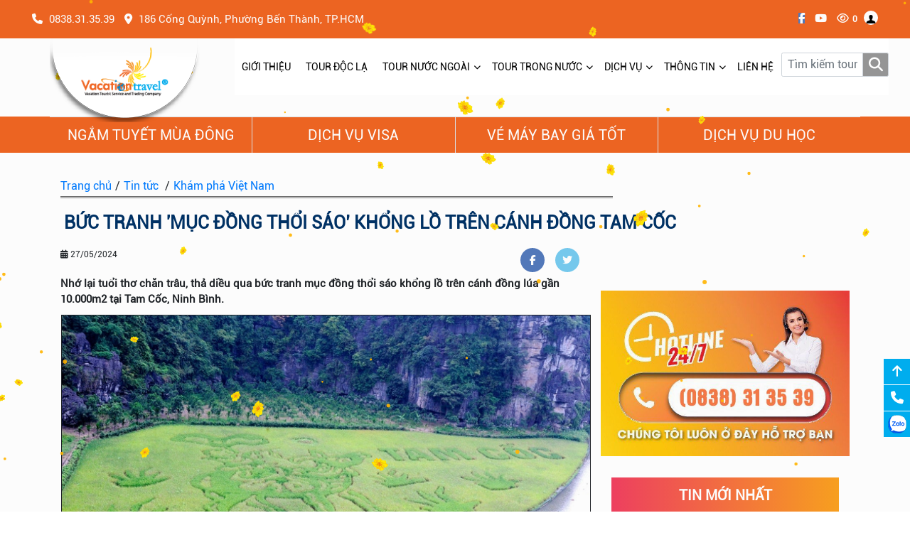

--- FILE ---
content_type: text/html; charset=UTF-8
request_url: https://vacationtravel.vn/tin-chi-tiet/buc-tranh-muc-dong-thoi-sao-khong-lo-tren-canh-dong-tam-coc
body_size: 12197
content:
<!doctype html>
<html lang="en">
<head>
	<meta name="viewport" content="width=device-width, initial-scale=1, shrink-to-fit=no">
<meta http-equiv="Content-Type" content="text/html; charset=UTF-8">
<meta property="og:locale" content="vi_VN">
<meta name="format-detection" content="telephone=no">
<link rel="shortcut icon" href="https://vacationtravel.vn/logo.ico"/>
<meta property="og:url" content="https://vacationtravel.vn/tin-chi-tiet/buc-tranh-muc-dong-thoi-sao-khong-lo-tren-canh-dong-tam-coc">
<meta name="facebook-domain-verification" content="eak8fo9jnk38z8fxrmxti48fsevqhk" />
	<meta name="description" content="Công Ty du lịch Vacation Travel chuyên cung cấp các Chương trình Tour Du Lịch Trong Nước/Ngoài Nước, Dịch vụ Du Lịch, Đại Lý Máy...">
	<meta name="keywords" content="tam cốc, tam coc, du lich ninh binh, ninh bình, tam cốc ninh bình">
	<meta property="og:type" content="article">
	<meta property="og:title" content="Bức tranh 'Mục đồng thổi sáo’ khổng lồ trên cánh đồng Tam Cốc">	
	<meta property="og:image" content="https://vacationtravel.vn/images/news/tamcoc600-400.jpg">
    <meta property="og:description" content="Công Ty du lịch Vacation Travel chuyên cung cấp các Chương trình Tour Du Lịch Trong Nước/Ngoài Nước, Dịch vụ Du Lịch, Đại Lý Máy...">
	<title>Bức tranh 'Mục đồng thổi sáo’ khổng lồ trên cánh đồng Tam Cốc</title>
    <link href="https://vacationtravel.vn/css/bootstrap.min.css" rel="stylesheet" type="text/css">
	<link href="https://vacationtravel.vn/css/mega_menu.min.css" rel="stylesheet" type="text/css">
	<link href="https://vacationtravel.vn/css/owl.carousel.min.css" rel="stylesheet" type="text/css">
	<link href="https://vacationtravel.vn/css/owl.theme.default.min.css" rel="stylesheet" type="text/css">
	<link href="https://vacationtravel.vn/css/flexslider.css" rel="stylesheet" type="text/css" media="screen" />
	<link href="https://vacationtravel.vn/css/style.css" rel="stylesheet" type="text/css">
	<link href="https://vacationtravel.vn/css/style_ex.css" rel="stylesheet" type="text/css">
	<link href="https://vacationtravel.vn/css/table_responsive.css" rel="stylesheet" type="text/css">
	<link href="https://vacationtravel.vn/css/grid.css" rel="stylesheet" type="text/css">
	<link href="https://vacationtravel.vn/css/s_banner.css" rel="stylesheet" type="text/css">
<!-- page style -->

<!-- Google Tag Manager -->
<script>(function(w,d,s,l,i){w[l]=w[l]||[];w[l].push({'gtm.start':
new Date().getTime(),event:'gtm.js'});var f=d.getElementsByTagName(s)[0],
j=d.createElement(s),dl=l!='dataLayer'?'&l='+l:'';j.async=true;j.src=
'https://www.googletagmanager.com/gtm.js?id='+i+dl;f.parentNode.insertBefore(j,f);
})(window,document,'script','dataLayer','GTM-5Q3JNK9');</script>
<!-- End Google Tag Manager -->

<!-- Facebook Pixel Code -->
<script>
function(f,b,e,v,n,t,s)
{
	if(f.fbq)return;n=f.fbq=function(){n.callMethod?n.callMethod.apply(n,arguments):n.queue.push(arguments)};
	if(!f._fbq)f._fbq=n;n.push=n;n.loaded=!0;n.version='2.0';
	n.queue=[];t=b.createElement(e);t.async=!0;
	t.src=v;s=b.getElementsByTagName(e)[0];
	s.parentNode.insertBefore(t,s)}(window, document,'script', 'https://connect.facebook.net/en_US/fbevents.js');
	fbq('init', '621420355843115');
	fbq('track', 'PageView');
</script>
<noscript> <img height="1" width="1" style="display:none" src="https://www.facebook.com/tr?id=621420355843115&ev=PageView&noscript=1" /> </noscript>
<!-- End Facebook Pixel Code -->
</head>
	
<body>
<!-- Google Tag Manager (noscript) -->
<noscript><iframe src="https://www.googletagmanager.com/ns.html?id=GTM-5Q3JNK9"
height="0" width="0" style="display:none;visibility:hidden"></iframe></noscript>
<!-- End Google Tag Manager (noscript) -->
<div class="fullwidth">
<canvas id="canvas-snowflake" style="z-index: 5; display: block; position: fixed; bottom: 0; pointer-events: none; background-color: rgba(0,0,0,.01);"></canvas>
	<img src="https://vacationtravel.vn/images/mai.png" class="snowflake hide">
        <script>
            function fallingSnow() {
                function a() {
                    if (!document.getElementById("canvas-snowflake")) return void clearInterval(c);
                    e.clearRect(0, 0, d.width, d.height), e.fillStyle = "rgba(255, 180, 0, 0.9)", e.beginPath();
                    for (var a = 0; i > a; a++) {
                        var g = k[a];
                        if (g.s < o) {
                            var h = Math.max(g.d / i, n / m);
                            e.translate(g.x, g.y), e.rotate(-g.a), e.drawImage(f[0], -m / 2 * h, -m / 2 * h, m * h, m * h), e.rotate(g.a), e.translate(-g.x, -g.y)
                        } else e.moveTo(g.x, g.y), e.arc(g.x, g.y, g.r, 0, 2 * Math.PI, !0)
                    }
                    e.fill(), b()
                }

                function b() {
                    q += .01;
                    for (var a = 0; i > a; a++) {
                        var b = k[a];
                        if (b.y += Math.cos(q + b.d) + 1 + b.r / 2, b.x += 2 * Math.sin(q), b.s < o) {
                            var c = Math.max(b.d / i, n / m);
                            b.a += l / c * Math.sin(q)
                        }(b.x > d.width + 5 || b.x < -5 || b.y > d.height) && (a % 3 > 0 ? k[a] = {
                            x: Math.random() * d.width,
                            y: -10,
                            r: b.r,
                            d: b.d,
                            a: b.a,
                            s: b.s
                        } : Math.sin(q) > 0 ? k[a] = {
                            x: -5,
                            y: Math.random() * d.height,
                            r: b.r,
                            d: b.d,
                            a: b.a,
                            s: b.s
                        } : k[a] = {
                            x: d.width + 5,
                            y: Math.random() * d.height,
                            r: b.r,
                            d: b.d,
                            a: b.a,
                            s: b.s
                        })
                    }
                }
                var c, d = document.getElementById("canvas-snowflake"),
                    e = d.getContext("2d"),
                    f = document.getElementsByClassName("snowflake"),
                    g = window.innerWidth,
                    h = window.innerHeight;
                d.width = g, d.height = h;
                for (var i = 60, j = 0, k = [], l = .05, m = 34, n = 15, o = 25, p = 0; i > p; p++) k.push({
                    x: Math.random() * d.width,
                    y: Math.random() * d.height,
                    r: 2 * Math.random() + 1,
                    d: Math.random() * i,
                    a: Math.random() * Math.PI,
                    s: j++
                });
                var q = 0;
                c = setInterval(a, 33)
            }
            
            
        </script>
<script>fallingSnow();</script> 
<div class="tophead">
	<div class="container-fluid">
		<div class="row">
			<div class="col-4 col-md-6">
								<span class="iconaddress d-sm-inline-block">
				<a href="tel:0838313539" target="_blank"><i class="fa fa-phone"></i></a></span>
				<span class="d-none d-sm-inline-block pr-3">0838.31.35.39</a></span>
												<span class="iconaddress d-sm-inline-block">
				<a href="https://goo.gl/maps/vdmKBFwiuBV68G8F7" target="_blank"><i class="fa fa-map-marker"></i></a></span>
				<span class="d-none d-sm-inline-block">186 Cống Quỳnh, Phường Bến Thành, TP.HCM</span>
							</div>
			<div class="col-8 col-md-6">
				<div class="submenu">
				  	  
				  <a href="https://www.facebook.com/vacationtravelsgn/" target="_blank" title="Facebook"><i class="fa fa-facebook" aria-hidden="true"></i></a>
				  				  				  <a href="https://www.youtube.com/channel/UCePwqjmjgMIRhWEehHST7qg" target="_blank" title="Youtube"><i class="fa fa-youtube" aria-hidden="true"></i></a>
				  				  				  				  				  <a href="https://vacationtravel.vn/chuong-trinh-tour-da-xem" title="Tour đã xem"><i class="fa fa-eye"></i><span title="Tour đã xem" class="cartnum">0</span></a>
				  
																<form>
						<a target="_blank" href="https://vacationtravel.vn/daily"><span class="avata"><img src="https://vacationtravel.vn/images/user1.png" alt="Đại lý"></span></a>	
						</form>
															   
				</div>
			</div>
		</div>
	</div>
</div>
<div class="bottomhead">
	<div class="container-fluid">
		<div class="row">
			<div class="menu">
				<nav id="menu-1" class="mega-menu">
					<section class="menu-list-items">
					<ul class="menu-logo"><a href="https://vacationtravel.vn" class="logo"><img src="https://vacationtravel.vn/images/logo.png" alt="Vacation Travel"></a>
						<li></li>
					</ul>
					<ul class="menu-links" style="display: none; max-height: 400px; overflow: auto;">
						<li><a href="https://vacationtravel.vn/gioi-thieu"><span class="title"> Giới thiệu</span></a></li>
												<li><a href="https://vacationtravel.vn/du-lich/dong-tour-doc-la"><span class="title">Tour độc lạ</span></a></li>						
																		<li class="hoverTrigger">
							<a href="https://vacationtravel.vn/du-lich/du-lich-nuoc-ngoai"><span class="title">TOUR NƯỚC NGOÀI</span>
							<div class="mobileTriggerButton"></div></a>
							<div class="drop-down grid-col-3 grid-demo offset-2-vertical effect-fade" style="transition: all 400ms ease;">
							<div class="grid-row">
								<a href="https://vacationtravel.vn/lich-khoi-hanh/du-lich-nuoc-ngoai"><i class="fa fa-angle-right"></i>Lịch khởi hành</a>
																<a href="https://vacationtravel.vn/du-lich/du-lich-nhat-ban"><i class="fa fa-angle-right"></i>Du lịch Nhật Bản</a>
																<a href="https://vacationtravel.vn/du-lich/du-lich-han-quoc"><i class="fa fa-angle-right"></i>Du lịch Hàn Quốc</a>
																<a href="https://vacationtravel.vn/du-lich/du-lich-my"><i class="fa fa-angle-right"></i>Du lịch Mỹ</a>
																<a href="https://vacationtravel.vn/du-lich/du-lich-dai-loan"><i class="fa fa-angle-right"></i>Du lịch Đài Loan</a>
																<a href="https://vacationtravel.vn/du-lich/du-lich-thai-lan"><i class="fa fa-angle-right"></i>Du lịch Thái Lan</a>
																<a href="https://vacationtravel.vn/du-lich/du-lich-trung-quoc"><i class="fa fa-angle-right"></i>Du lịch Trung Quốc</a>
																<a href="https://vacationtravel.vn/du-lich/du-lich-hong-kong"><i class="fa fa-angle-right"></i>Du lịch Hồng Kông</a>
																<a href="https://vacationtravel.vn/du-lich/du-lich-an-do"><i class="fa fa-angle-right"></i>Du lịch Ấn Độ</a>
																<a href="https://vacationtravel.vn/du-lich/du-lich-singapore-malaysia"><i class="fa fa-angle-right"></i>Du lịch Singapore - Malaysia</a>
																<a href="https://vacationtravel.vn/du-lich/du-lich-dubai"><i class="fa fa-angle-right"></i>Du lịch Dubai</a>
																<a href="https://vacationtravel.vn/du-lich/du-lich-bali"><i class="fa fa-angle-right"></i>Du lịch Bali</a>
																<a href="https://vacationtravel.vn/du-lich/du-lich-campuchia-lao"><i class="fa fa-angle-right"></i>Du lịch Campuchia - Lào</a>
																<a href="https://vacationtravel.vn/du-lich/du-lich-uc"><i class="fa fa-angle-right"></i>Du lịch Úc</a>
																<a href="https://vacationtravel.vn/du-lich/du-lich-chau-au"><i class="fa fa-angle-right"></i>Du lịch Châu Âu</a>
																<a href="https://vacationtravel.vn/du-lich/du-lich-canada"><i class="fa fa-angle-right"></i>Du lịch Canada</a>
																<a href="https://vacationtravel.vn/du-lich/du-lich-anh"><i class="fa fa-angle-right"></i>Du lịch Anh</a>
																<a href="https://vacationtravel.vn/du-lich/du-lich-srilanka"><i class="fa fa-angle-right"></i>Du lịch Srilanka</a>
																<a href="https://vacationtravel.vn/du-lich/du-lich-bhutan"><i class="fa fa-angle-right"></i>Du lịch BHUTAN</a>
																<a href="https://vacationtravel.vn/du-lich/du-lich-ai-cap"><i class="fa fa-angle-right"></i>Du lịch Ai Cập</a>
																<a href="https://vacationtravel.vn/du-lich/du-lich-nam-phi"><i class="fa fa-angle-right"></i>Du lịch Nam Phi</a>
																<a href="https://vacationtravel.vn/du-lich/du-lich-pakistan"><i class="fa fa-angle-right"></i>Du lịch PAKISTAN</a>
																<a href="https://vacationtravel.vn/du-lich/tour-doc-la"><i class="fa fa-angle-right"></i>DU LỊCH ĐỘC LẠ</a>
																<a href="https://vacationtravel.vn/du-lich/du-lich-tho-nhi-ky"><i class="fa fa-angle-right"></i>Du lịch Thổ Nhĩ Kỳ</a>
																
							</div>
							</div>
						</li>
												<li class="hoverTrigger">
							<a href="https://vacationtravel.vn/du-lich/du-lich-trong-nuoc"><span class="title">TOUR TRONG NƯỚC</span>
							<div class="mobileTriggerButton"></div></a>
							<div class="drop-down grid-col-3 grid-demo offset-2-vertical effect-fade" style="transition: all 400ms ease;">
							<div class="grid-row">
								<a href="https://vacationtravel.vn/lich-khoi-hanh/du-lich-trong-nuoc"><i class="fa fa-angle-right"></i>Lịch khởi hành</a>
																<a href="https://vacationtravel.vn/du-lich/du-lich-mien-bac"><i class="fa fa-angle-right"></i>Du lịch miền Bắc</a>
																<a href="https://vacationtravel.vn/du-lich/du-lich-mien-trung"><i class="fa fa-angle-right"></i>Du lịch miền Trung</a>
																<a href="https://vacationtravel.vn/du-lich/du-lich-mien-nam"><i class="fa fa-angle-right"></i>Du lịch miền Nam</a>
																
							</div>
							</div>
						</li>
												<li class="hoverTrigger"><a href="https://vacationtravel.vn/dich-vu-khac"><span class="title">Dịch vụ</span>
						<div class="mobileTriggerButton"></div></a>
						<div class="drop-down grid-col-3 grid-demo offset-2-vertical effect-fade" style="transition: all 400ms ease;">
						   <div class="grid-row">
						   								<a  href="https://vacationtravel.com.vn/du-lich/dong-tour-le-tet"><i class="fa fa-angle-right"></i>NGẮM TUYẾT MÙA ĐÔNG</a>
															<a  href="https://vacationtravel.com.vn/dich-vu-visa"><i class="fa fa-angle-right"></i>Dịch vụ Visa</a>
															<a  href="https://vacationtravel.vn/dich-vu/dich-vu-ve-may-bay-gia-tot"><i class="fa fa-angle-right"></i>Vé Máy Bay giá tốt</a>
															<a  href="https://vacationtravel.vn/dich-vu/khach-san"><i class="fa fa-angle-right"></i>Dịch vụ Thuê Xe</a>
															<a  href="https://vacationtravel.vn/dich-vu/bao-hiem-du-lich"><i class="fa fa-angle-right"></i>Bảo hiểm du lịch</a>
															<a  href="https://vacationtravel.vn/dich-vu/sim-4g5g-du-lich"><i class="fa fa-angle-right"></i>Sim 4G/5G du lịch</a>
															<a  href="https://vacationtravel.vn/dich-vu/dich-vu-khach-san-gia-tot"><i class="fa fa-angle-right"></i>Dịch vụ Khách Sạn giá tốt</a>
															<a target="_blank" href="https://khaianh.edu.vn/"><i class="fa fa-angle-right"></i>Dịch vụ du học</a>
								   
						   </div>
						</div>
						</li>						
						<li class="hoverTrigger"><a href="https://vacationtravel.vn/tin-tuc"><span class="title"> Thông tin</span>
						<div class="mobileTriggerButton"></div></a>
						<div class="drop-down grid-col-3 grid-demo offset-3-vertical effect-fade" style="transition: all 400ms ease;">
						   <div class="grid-row">
																	<a href="https://vacationtravel.vn/tin-tuc/vong-quanh-the-gioi"><i class="fa fa-angle-right"></i>Vòng quanh thế giới</a>
																	<a href="https://vacationtravel.vn/tin-tuc/kham-pha-viet-nam"><i class="fa fa-angle-right"></i>Khám phá Việt Nam</a>
																	<a href="https://vacationtravel.vn/tin-tuc/van-hoa-giai-tri"><i class="fa fa-angle-right"></i>Văn hóa -  Ẩm thực</a>
																	<a href="https://vacationtravel.vn/tin-tuc/thong-tin-ve-visa"><i class="fa fa-angle-right"></i>Thông tin về VISA</a>
																	<a href="https://vacationtravel.vn/tin-tuc/gioi-thieu-sim-4g-wifi-quoc-te"><i class="fa fa-angle-right"></i>Giới Thiệu Sim 4G + Wifi Quốc Tế</a>
																	<a href="https://vacationtravel.vn/tin-tuc/tuyen-dung-nhan-su"><i class="fa fa-angle-right"></i>Tuyển dụng nhân sự</a>
																	<a href="https://vacationtravel.vn/tin-tuc/tin-khuyen-mai"><i class="fa fa-angle-right"></i>Tin Tức Vacation Travel</a>
																	<a href="https://vacationtravel.vn/tin-tuc/cam-nang-du-lich"><i class="fa fa-angle-right"></i>Cẩm nang du lịch</a>
														   </div>
						</div>
						</li>
						<li><a href="https://vacationtravel.vn/lien-he"><span class="title"> Liên hệ</span></a></li>
						<li>
							<form name="FormSearch" action="https://vacationtravel.vn/tim-kiem" method="post">
							<input type="hidden" name="_token" value="zvEGOxk3sBhIQEMgqIpQeTqcwZnG90ZFqjjtIM35">							<div class="input-group search">
							  	<input required type="text" class="form-control" id="strKeyword" name="strKeyword" value="" placeholder="Tìm kiếm tour" aria-describedby="basic-addon2">
							  	<div class="input-group-append">
							    	<button type="submit" class="input-group-text" id="inputGroup-sizing-lg"><i class="fa fa-search" aria-hidden="true"></i></button>
							  	</div>
								</div>	
							</form>								
						</li>
					</ul>
					</section>
				</nav>
			</div>
		</div>
	</div>
</div><div class="pb-5"></div>
<div class="tourservice">
	<div class="container">
		<div class="row">
										<div class="col-6 col-sm boxtourservice border-right border-top"><a  href="https://vacationtravel.com.vn/du-lich/dong-tour-le-tet">NGẮM TUYẾT MÙA ĐÔNG</a></div>
													<div class="col-6 col-sm boxtourservice border-right border-top"><a  href="https://vacationtravel.com.vn/dich-vu-visa">Dịch vụ Visa</a></div>
													<div class="col-6 col-sm boxtourservice border-right border-top"><a  href="https://vacationtravel.vn/dich-vu/dich-vu-ve-may-bay-gia-tot">Vé Máy Bay giá tốt</a></div>
												<div class="col-6 col-sm boxtourservice border-top"><a target="_blank" href="https://khaianh.edu.vn/">Dịch vụ du học</a></div>
								</div>
	</div>	
</div>
<div class="news">
	<div class="container">
    	<div class="row pt-5">
			<div class="col-12">
				<nav class="breabcrumb"><a href="https://vacationtravel.vn">Trang chủ</a>/<a href="https://vacationtravel.vn/tin-tuc">Tin tức</a>				
				/<a href="https://vacationtravel.vn/tin-tuc/kham-pha-viet-nam">Khám phá Việt Nam</a></nav>
				<h1 class="title">Bức tranh 'Mục đồng thổi sáo’ khổng lồ trên cánh đồng Tam Cốc</h1>
			</div>
			<div class="col-md-8 pr-md-0">
				<div class="tour-info-line clearfix">
					<div class="tour-info fl">
						<span aria-hidden="true" class="glyphicon glyphicon-calendar"></span>
						<span class="font-style-2 color-dark-2"><i class="fa fa-calendar"></i> 27/05/2024</span>
					</div>
					<div class="awe-social fright">
						<a href="//www.facebook.com/sharer.php?u=https://vacationtravel.vn/tin-chi-tiet/buc-tranh-muc-dong-thoi-sao-khong-lo-tren-canh-dong-tam-coc" data-label="Facebook" onclick="window.open(this.href,this.title,'width=500,height=500,top=300px,left=300px');  return false;" rel="nofollow" target="_blank" title="Share on Facebook"><i class="fa fa-facebook"></i> </a>
						<a href="//twitter.com/share?url=https://vacationtravel.vn/tin-chi-tiet/buc-tranh-muc-dong-thoi-sao-khong-lo-tren-canh-dong-tam-coc" onclick="window.open(this.href,this.title,'width=500,height=500,top=300px,left=300px');  return false;" rel="nofollow" target="_blank" title="Share on Twitter"><i class="fa fa-twitter"></i> </a>
					</div>
				</div>
				<div class="blog-list-text color-grey-3"><p><b>Nhớ lại tuổi thơ chăn trâu, thả diều qua bức tranh mục đồng thổi sáo khổng lồ trên cánh đồng lúa gần 10.000m2 tại Tam Cốc, Ninh Bình.</b></p>

<p style="text-align: center;"><img alt="" src="/storage/photos/1/khám phá việt nam/tam-coc-1.webp" style="border-width: 1px; border-style: solid; margin: 1px; width: 100%;" /></p>

<p style="text-align: center;">Bức tranh tuổi thơ mục đồng thổi sáo trên cánh đồng lúa Tam Cốc - Ảnh: Sở Du lịch Ninh Bình</p>

<p>Từng gây ấn tượng với du khách bởi những bức tranh khổng lồ trên cánh đồng lúa&nbsp;Tam Cốc&nbsp;như cá chép trông trăng, cờ hội…, năm nay Ninh Bình lại "chơi lớn" với màn tái hiện tuổi thơ cùng hình ảnh cậu bé chăn trâu thổi sáo.</p>

<p>Tác phẩm nghệ thuật trên đồng lúa này được lấy cảm hứng từ bức tranh dân gian Đông Hồ mục đồng thổi sáo, một trong những bức tranh nổi tiếng mang đậm màu sắc của&nbsp;đồng bằng Bắc Bộ&nbsp;xưa.</p>

<p>Cánh đồng lúa Tam Cốc là một trong năm đồng lúa đẹp nhất Việt Nam, nên thơ bên dòng sông Ngô Đồng uốn lượn. Cánh đồng này có diện tích hơn 18ha.</p>

<p style="text-align: center;"><img alt="" src="/storage/photos/1/khám phá việt nam/tam-coc-2.webp" style="border-width: 1px; border-style: solid; margin: 1px; width: 100%;" /></p>

<p style="text-align: center;">Chỉ ít ngày nữa khi lúa chín, bức tranh mục đồng thổi sáo sẽ nổi bật trên cánh đồng lúa Tam Cốc, tạo điểm nhấn cho Tuần lễ du lịch Ninh Bình "Sắc vàng Tam Cốc - Tràng An" năm 2024 - Ảnh: Sở Du lịch Ninh Bình</p>

<p>Mỗi năm cứ đến dịp cuối tháng 5, đầu tháng 6, cánh đồng lúa Tam Cốc lại được khoác lên mình bộ áo mới, thu hút sự quan tâm của du khách.</p>

<p>Giống lúa được sử dụng để tạo nên bức tranh mục đồng thổi sáo ở Tam Cốc là giống Thái Xuyên 111, có đặc điểm cây cứng, chống chịu sâu bệnh tốt, phù hợp với đồng đất nơi đây.</p>

<p>Ngay từ đầu năm, ban tổ chức và người dân đã chuẩn bị từ làm đất, lên bức tranh phác họa và cấy lúa. Cái khó là bức tranh "mục đồng thổi sáo" có nhiều chi tiết phức tạp như mắt, mũi, miệng… Sau khi cấy lúa, người dân phải tiếp tục chỉnh sửa thêm để cho ra tác phẩm hoàn thiện.</p>

<p>Ông Hoàng Thanh Phong - Ban quản lý khu du lịch Tam Cốc - cho biết thời gian cấy lúa là điểm mấu chốt tạo nên các chi tiết của bức tranh. Phần nền sẽ được cấy cùng thời gian với những đồng lúa của bà con, còn các chi tiết nổi bật được cấy sau một tháng.</p>

<p>"Trên cánh đồng lúa chỉ có hai màu: màu xanh và màu vàng. Chúng tôi muốn làm sao chỉ từ hai màu ấy có thể tạo nên bức tranh nghệ thuật để tạo nên cánh đồng lúa đẹp nhất Việt Nam, đồng thời cũng tôn vinh vẻ đẹp của cây lúa nước.</p>

<p>Chúng tôi chọn bức tranh "mục đồng thổi sáo". Đây là hình ảnh thân thuộc với tuổi thơ của rất nhiều người Việt Nam. Bức tranh mang một vẻ đẹp thanh bình nhằm cầu cho mưa thuận gió hòa, mùa màng bội thu, bà con có thêm việc làm, đặc biệt là thu hút&nbsp;khách du lịch", ông Phong chia sẻ.</p>

<p style="text-align: center;"><img alt="" src="/storage/photos/1/khám phá việt nam/tam-coc-3.webp" style="border-width: 1px; border-style: solid; margin: 1px; width: 100%;" /></p>

<p style="text-align: center;">Toàn cảnh cánh đồng lúa Tam Cốc - Ảnh: Sở Du lịch Ninh Bình</p>

<p>Hình ảnh cậu bé ngồi trên lưng trâu thổi sáo, trên đầu đội lá sen, chú trâu vểnh tai nghe, xung quanh đều là cỏ cây, đất trời rộng lớn thể hiện khát vọng hòa hợp với thiên nhiên để có được sự thuận lợi cho vụ mùa phát triển, hoa màu tốt tươi.</p>

<p>Bên cạnh đó, tất cả các hình ảnh ấy đều gợi về một tuổi thơ nhiều hoài niệm với những ngày tháng chăn trâu rong ruổi trên khắp cánh đồng.</p>

<p>Bức tranh mục đồng thổi sáo trên cánh đồng lúa Tam Cốc là một trong những điểm nhấn của Tuần lễ du lịch Ninh Bình "Sắc vàng Tam Cốc - Tràng An năm 2024".</p>

<p>Tuần lễ sẽ diễn ra từ ngày 1-6 đến ngày 8-6 với nhiều hoạt động đặc sắc. Lễ khai mạc được tổ chức vào 20h ngày 1-6 tại bến xe Đồng Gừng, khu du lịch&nbsp;Tam Cốc - Bích Động.</p>

<p>Nguồn tin: tuoitre</p></div>
								<div class="othernews" >
					<p><b>Tin tức khác:</b></p>
					<ul>
										<li><a href="https://vacationtravel.vn/tin-chi-tiet/thoi-diem-san-hoa-to-day-mu-cang-chai-2026-mua-xuan-hong-ruc-ro-tay-bac">Thời điểm săn hoa tớ dày Mù Cang Chải 2026 – Mùa xuân hồng rực rỡ Tây Bắc</a></li>
										<li><a href="https://vacationtravel.vn/tin-chi-tiet/nong-6000-may-bay-airbus-a320a321-bi-loi-phan-mem-hang-khong-viet-nam-hop-khan-xuyen-dem">NÓNG: 6.000 máy bay Airbus A320/A321 bị lỗi phần mềm, hàng không Việt Nam họp khẩn xuyên đêm</a></li>
										<li><a href="https://vacationtravel.vn/tin-chi-tiet/city-tour-sai-gon-1-ngay-kham-pha-ve-dep-thanh-pho-ho-chi-minh-cung-vacation-travel">CITY TOUR SÀI GÒN 1 NGÀY – KHÁM PHÁ VẺ ĐẸP THÀNH PHỐ HỒ CHÍ MINH CÙNG VACATION TRAVEL</a></li>
										<li><a href="https://vacationtravel.vn/tin-chi-tiet/mua-co-hong-da-lat-2025-huong-dan-san-doi-co-hong-dep-nhat-va-thoi-gian-ly-tuong-de-check-in">Mùa cỏ hồng Đà Lạt 2025 – Hướng dẫn săn đồi cỏ hồng đẹp nhất và thời gian lý tưởng để check-in</a></li>
										<li><a href="https://vacationtravel.vn/tin-chi-tiet/lac-buoc-o-lo-lo-chai-lang-du-lich-tot-nhat-the-gioi-2025-giua-dai-ngan-ha-giang">Lạc bước ở Lô Lô Chải – Làng du lịch tốt nhất thế giới 2025 giữa đại ngàn Hà Giang</a></li>
										<li><a href="https://vacationtravel.vn/tin-chi-tiet/huong-dan-check-in-o-san-bay-khong-can-lam-thu-tuc-tai-quay-vneid-app-hang-bay-kiot-tu-phuc-vu">Hướng dẫn check-in ở sân bay không cần làm thủ tục tại quầy – VNeID, app hãng bay, kiốt tự phục vụ</a></li>
										<li><a href="https://vacationtravel.vn/tin-chi-tiet/mu-cang-chai-thang-9-10-tron-bo-kinh-nghiem-du-lich-mua-lua-chin-dep-nhat-nam">Mù Cang Chải tháng 9–10: Trọn bộ kinh nghiệm du lịch mùa lúa chín đẹp nhất năm</a></li>
										<li><a href="https://vacationtravel.vn/tin-chi-tiet/bai-bien-bikini-beach-novaworld-phan-thiet">Bãi Biển Bikini Beach NovaWorld Phan Thiết – Thiên đường check-in sang xịn chuẩn trời Tây</a></li>
										<li><a href="https://vacationtravel.vn/tin-chi-tiet/vietnam-airlines-mo-duong-bay-thang-ha-noi-milan-tu-17-bay-thang-den-italy-khong-qua-canh">Vietnam Airlines mở đường bay thẳng Hà Nội – Milan từ 1/7 | Bay thẳng đến Italy không quá cảnh</a></li>
										<li><a href="https://vacationtravel.vn/tin-chi-tiet/lang-huong-quang-phu-cau-vien-ngoc-van-hoa-ruc-ro-gan-ha-noi">LÀNG HƯƠNG QUẢNG PHÚ CẦU – VIÊN NGỌC VĂN HÓA RỰC RỠ GẦN HÀ NỘI</a></li>
										</ul>
				</div>
											</div>
			<div class="col-md-4 pt-5">
				<div class="pt-5">
		<a href="tel:02873061139" target="_blank"><img src="https://vacationtravel.vn/images/companyinfo/hotline.jpg" alt="HỖ TRỢ KHÁCH HÀNG"></a>
	</div>
<div class="col-12 pt-5">
	<div class="box-support">
		<div class="titlenewsrelationship p-4">Tin mới nhất</div>
		<div class="sliderelationship">
						<div class="row no-gutters py-2">
				<div class="col-md-4">
					<div class="shadow-sm p-2">
						<a href="https://vacationtravel.vn/tin-chi-tiet/tour-my-mua-thu" title="Du Lịch Mỹ Mùa Thu 2025: Ngắm Lá Đỏ, Tham Quan Bờ Đông Bờ Tây – Giá Tốt, Khởi Hành Liên Tục">
						<img class="border" src="https://vacationtravel.vn/images/news/screenshot-2025-07-17-120428.png" alt="Du Lịch Mỹ Mùa Thu 2025: Ngắm Lá Đỏ, Tham Quan Bờ Đông Bờ Tây – Giá Tốt, Khởi Hành Liên Tục"></a>
					</div>
				</div>
				<div class="col-md-8">  
					<div class="caption p-3">
						<a class="title-tour" href="https://vacationtravel.vn/tin-chi-tiet/tour-my-mua-thu" title="Du Lịch Mỹ Mùa Thu 2025: Ngắm Lá Đỏ, Tham Quan Bờ Đông Bờ Tây – Giá Tốt, Khởi Hành Liên Tục">Du Lịch Mỹ Mùa Thu 2025: Ngắm Lá Đỏ, Tham Quan Bờ Đông Bờ Tây – Giá Tốt, Khởi Hành Liên Tục</a>
					</div>
				</div>
			</div>
						<div class="row no-gutters py-2">
				<div class="col-md-4">
					<div class="shadow-sm p-2">
						<a href="https://vacationtravel.vn/tin-chi-tiet/httpswwwvacationtravelcomvntour-bo-tay-my-sale-2-9" title="[SALE 2/9] Tour Bờ Tây Mỹ – Giảm 10 Triệu Khi Đăng Ký Nhóm 2 Khách | Vacation Travel">
						<img class="border" src="https://vacationtravel.vn/images/news/mung-dai-le-2-9.png" alt="[SALE 2/9] Tour Bờ Tây Mỹ – Giảm 10 Triệu Khi Đăng Ký Nhóm 2 Khách | Vacation Travel"></a>
					</div>
				</div>
				<div class="col-md-8">  
					<div class="caption p-3">
						<a class="title-tour" href="https://vacationtravel.vn/tin-chi-tiet/httpswwwvacationtravelcomvntour-bo-tay-my-sale-2-9" title="[SALE 2/9] Tour Bờ Tây Mỹ – Giảm 10 Triệu Khi Đăng Ký Nhóm 2 Khách | Vacation Travel">[SALE 2/9] Tour Bờ Tây Mỹ – Giảm 10 Triệu Khi Đăng Ký Nhóm 2 Khách | Vacation Travel</a>
					</div>
				</div>
			</div>
						<div class="row no-gutters py-2">
				<div class="col-md-4">
					<div class="shadow-sm p-2">
						<a href="https://vacationtravel.vn/tin-chi-tiet/top-9-quan-an-chay-o-kyoto-goi-y-tuyet-voi-cho-chuyen-du-lich-nhat-ban-tu-tuc" title="Top 9 Quán Ăn Chay Ở Kyoto – Gợi Ý Tuyệt Vời Cho Chuyến Du Lịch Nhật Bản Tự Túc">
						<img class="border" src="https://vacationtravel.vn/images/news/top-9-quan-an-chay-o-kyoto.jpg" alt="Top 9 Quán Ăn Chay Ở Kyoto – Gợi Ý Tuyệt Vời Cho Chuyến Du Lịch Nhật Bản Tự Túc"></a>
					</div>
				</div>
				<div class="col-md-8">  
					<div class="caption p-3">
						<a class="title-tour" href="https://vacationtravel.vn/tin-chi-tiet/top-9-quan-an-chay-o-kyoto-goi-y-tuyet-voi-cho-chuyen-du-lich-nhat-ban-tu-tuc" title="Top 9 Quán Ăn Chay Ở Kyoto – Gợi Ý Tuyệt Vời Cho Chuyến Du Lịch Nhật Bản Tự Túc">Top 9 Quán Ăn Chay Ở Kyoto – Gợi Ý Tuyệt Vời Cho Chuyến Du Lịch Nhật Bản Tự Túc</a>
					</div>
				</div>
			</div>
						<div class="row no-gutters py-2">
				<div class="col-md-4">
					<div class="shadow-sm p-2">
						<a href="https://vacationtravel.vn/tin-chi-tiet/top-8-mon-ngon-nhat-dinh-phai-thu-khi-den-hang-chau" title="TOP 8 MÓN NGON NHẤT ĐỊNH PHẢI THỬ KHI ĐẾN HÀNG CHÂU">
						<img class="border" src="https://vacationtravel.vn/images/news/mon-an-hang-chau-thit-dong-ba-1.jpg" alt="TOP 8 MÓN NGON NHẤT ĐỊNH PHẢI THỬ KHI ĐẾN HÀNG CHÂU"></a>
					</div>
				</div>
				<div class="col-md-8">  
					<div class="caption p-3">
						<a class="title-tour" href="https://vacationtravel.vn/tin-chi-tiet/top-8-mon-ngon-nhat-dinh-phai-thu-khi-den-hang-chau" title="TOP 8 MÓN NGON NHẤT ĐỊNH PHẢI THỬ KHI ĐẾN HÀNG CHÂU">TOP 8 MÓN NGON NHẤT ĐỊNH PHẢI THỬ KHI ĐẾN HÀNG CHÂU</a>
					</div>
				</div>
			</div>
						<div class="row no-gutters py-2">
				<div class="col-md-4">
					<div class="shadow-sm p-2">
						<a href="https://vacationtravel.vn/tin-chi-tiet/tour-my-mua-thu-2025-gia-chi-tu-53900000d-lich-khoi-hanh-lien-tuc" title="Tour Mỹ mùa thu 2025 – Giá chỉ từ 53.900.000đ | Lịch khởi hành liên tục">
						<img class="border" src="https://vacationtravel.vn/images/news/mua-thu-nuoc-my-6-1-2.jpg" alt="Tour Mỹ mùa thu 2025 – Giá chỉ từ 53.900.000đ | Lịch khởi hành liên tục"></a>
					</div>
				</div>
				<div class="col-md-8">  
					<div class="caption p-3">
						<a class="title-tour" href="https://vacationtravel.vn/tin-chi-tiet/tour-my-mua-thu-2025-gia-chi-tu-53900000d-lich-khoi-hanh-lien-tuc" title="Tour Mỹ mùa thu 2025 – Giá chỉ từ 53.900.000đ | Lịch khởi hành liên tục">Tour Mỹ mùa thu 2025 – Giá chỉ từ 53.900.000đ | Lịch khởi hành liên tục</a>
					</div>
				</div>
			</div>
						<p class="text-right mb-0 mt-3"><a href="https://vacationtravel.vn/tin-tuc" class="btnviewmore">Xem thêm <i style="padding-top:7px" class="fa fa-angle-double-right" aria-hidden="true"></i></a></p>
		</div>		  
	</div>
</div>
<div class="col-12 pt-5">
	<div class="box-support">
		<div class="titlenewsrelationship p-4"><a href="https://vacationtravel.vn/tin-tuc/vong-quanh-the-gioi">Vòng quanh thế giới</a></div>
		<div class="sliderelationship">
						<div class="row no-gutters py-2">
				<div class="col-md-4">
					<div class="shadow-sm p-2">
						<a href="https://vacationtravel.vn/tin-chi-tiet/my-tam-dung-cap-visa-cho-cong-dan-75-quoc-gia-tu-ngay-211" title="Mỹ tạm dừng cấp visa cho công dân 75 quốc gia từ ngày 21/1">
						<img class="border" src="https://vacationtravel.vn/images/news/screen-shot-2026-01-16-at-13-58-03-2.png" alt="Mỹ tạm dừng cấp visa cho công dân 75 quốc gia từ ngày 21/1"></a>
					</div>
				</div>
				<div class="col-md-8">  
					<div class="caption p-3">
						<a class="title-tour" href="https://vacationtravel.vn/tin-chi-tiet/my-tam-dung-cap-visa-cho-cong-dan-75-quoc-gia-tu-ngay-211" title="Mỹ tạm dừng cấp visa cho công dân 75 quốc gia từ ngày 21/1">Mỹ tạm dừng cấp visa cho công dân 75 quốc gia từ ngày 21/1</a>
					    <span><a class="fright"><i class="fa-regular fa-eye"></i> 76 </a><span>
					</div>
				</div>
			</div>
						<div class="row no-gutters py-2">
				<div class="col-md-4">
					<div class="shadow-sm p-2">
						<a href="https://vacationtravel.vn/tin-chi-tiet/du-lich-my-xem-world-cup-2026-huong-dan-mua-ve-tour-tron-goi-cung-vacation-travel" title="Du lịch Mỹ xem World Cup 2026 – Hướng dẫn mua vé & tour trọn gói cùng Vacation Travel">
						<img class="border" src="https://vacationtravel.vn/images/news/wc2026.png" alt="Du lịch Mỹ xem World Cup 2026 – Hướng dẫn mua vé & tour trọn gói cùng Vacation Travel"></a>
					</div>
				</div>
				<div class="col-md-8">  
					<div class="caption p-3">
						<a class="title-tour" href="https://vacationtravel.vn/tin-chi-tiet/du-lich-my-xem-world-cup-2026-huong-dan-mua-ve-tour-tron-goi-cung-vacation-travel" title="Du lịch Mỹ xem World Cup 2026 – Hướng dẫn mua vé & tour trọn gói cùng Vacation Travel">Du lịch Mỹ xem World Cup 2026 – Hướng dẫn mua vé & tour trọn gói cùng Vacation Travel</a>
					    <span><a class="fright"><i class="fa-regular fa-eye"></i> 193 </a><span>
					</div>
				</div>
			</div>
						<div class="row no-gutters py-2">
				<div class="col-md-4">
					<div class="shadow-sm p-2">
						<a href="https://vacationtravel.vn/tin-chi-tiet/sofi-stadium-world-cup-2026-bung-no-tran-mo-man-doi-chu-nha-my-book-tour-my-xem-world-cup-2026" title="SoFi Stadium World Cup 2026 – Bùng Nổ Trận Mở Màn Đội Chủ Nhà Mỹ | Book Tour Mỹ Xem World Cup 2026">
						<img class="border" src="https://vacationtravel.vn/images/news/tourworldcupmy-vacationtravel-1.jpg" alt="SoFi Stadium World Cup 2026 – Bùng Nổ Trận Mở Màn Đội Chủ Nhà Mỹ | Book Tour Mỹ Xem World Cup 2026"></a>
					</div>
				</div>
				<div class="col-md-8">  
					<div class="caption p-3">
						<a class="title-tour" href="https://vacationtravel.vn/tin-chi-tiet/sofi-stadium-world-cup-2026-bung-no-tran-mo-man-doi-chu-nha-my-book-tour-my-xem-world-cup-2026" title="SoFi Stadium World Cup 2026 – Bùng Nổ Trận Mở Màn Đội Chủ Nhà Mỹ | Book Tour Mỹ Xem World Cup 2026">SoFi Stadium World Cup 2026 – Bùng Nổ Trận Mở Màn Đội Chủ Nhà Mỹ | Book Tour Mỹ Xem World Cup 2026</a>
					    <span><a class="fright"><i class="fa-regular fa-eye"></i> 248 </a><span>
					</div>
				</div>
			</div>
						<div class="row no-gutters py-2">
				<div class="col-md-4">
					<div class="shadow-sm p-2">
						<a href="https://vacationtravel.vn/tin-chi-tiet/hu-vien-biblioteca-joanina-tuyet-tac-baroque-va-nguoi-gac-sach-ky-la-bang-loai-doi" title="Thư viện Biblioteca Joanina – Tuyệt tác Baroque và “người gác sách” kỳ lạ bằng loài dơi">
						<img class="border" src="https://vacationtravel.vn/images/news/thuvienco-bodaonha.jpg" alt="Thư viện Biblioteca Joanina – Tuyệt tác Baroque và “người gác sách” kỳ lạ bằng loài dơi"></a>
					</div>
				</div>
				<div class="col-md-8">  
					<div class="caption p-3">
						<a class="title-tour" href="https://vacationtravel.vn/tin-chi-tiet/hu-vien-biblioteca-joanina-tuyet-tac-baroque-va-nguoi-gac-sach-ky-la-bang-loai-doi" title="Thư viện Biblioteca Joanina – Tuyệt tác Baroque và “người gác sách” kỳ lạ bằng loài dơi">Thư viện Biblioteca Joanina – Tuyệt tác Baroque và “người gác sách” kỳ lạ bằng loài dơi</a>
					    <span><a class="fright"><i class="fa-regular fa-eye"></i> 590 </a><span>
					</div>
				</div>
			</div>
						<div class="row no-gutters py-2">
				<div class="col-md-4">
					<div class="shadow-sm p-2">
						<a href="https://vacationtravel.vn/tin-chi-tiet/co-tran-thanh-nham-trai-nghiem-co-kinh-ben-song-quy-chau" title="Cổ Trấn Thanh Nham – Trải nghiệm cổ kính bên sông Quý Châu">
						<img class="border" src="https://vacationtravel.vn/images/news/co-tran-thanh-nham23.jpg" alt="Cổ Trấn Thanh Nham – Trải nghiệm cổ kính bên sông Quý Châu"></a>
					</div>
				</div>
				<div class="col-md-8">  
					<div class="caption p-3">
						<a class="title-tour" href="https://vacationtravel.vn/tin-chi-tiet/co-tran-thanh-nham-trai-nghiem-co-kinh-ben-song-quy-chau" title="Cổ Trấn Thanh Nham – Trải nghiệm cổ kính bên sông Quý Châu">Cổ Trấn Thanh Nham – Trải nghiệm cổ kính bên sông Quý Châu</a>
					    <span><a class="fright"><i class="fa-regular fa-eye"></i> 588 </a><span>
					</div>
				</div>
			</div>
						<p class="text-right mb-0 mt-3"><a href="https://vacationtravel.vn/tin-tuc/vong-quanh-the-gioi" class="btnviewmore">Xem thêm <i style="padding-top:7px" class="fa fa-angle-double-right" aria-hidden="true"></i></a></p>
		</div>  
	</div>
</div>
			</div>
		</div>
	</div>
</div>
 
<section id="logo_customer">
  <div class="container">
   <div class="col-sm-12 text-center">
		<h2 class="titletour"><span>KHÁCH HÀNG TIÊU BIỂU</span></h2>
	</div>
    <div class="owl-logo owl-carousel owl-theme">
            <a  class="logo"><img src="https://vacationtravel.vn/images/infbanner/logo-doi-tac-acb_1.png" width="100%" alt="ACB"></a>
            <a  class="logo"><img src="https://vacationtravel.vn/images/infbanner/logo-doi-tac-bia-saigon_1.png" width="100%" alt="Bia Sài Gòn"></a>
            <a  class="logo"><img src="https://vacationtravel.vn/images/infbanner/logo-doi-tac-casumina_1.png" width="100%" alt="Casumina"></a>
            <a  class="logo"><img src="https://vacationtravel.vn/images/infbanner/logo-doi-tac-danone.png" width="100%" alt="Danone"></a>
            <a  class="logo"><img src="https://vacationtravel.vn/images/infbanner/logo-doi-tac-diana.png" width="100%" alt="Diana"></a>
            <a  class="logo"><img src="https://vacationtravel.vn/images/infbanner/logo-doi-tac-dksh.png" width="100%" alt="DKSH"></a>
            <a  class="logo"><img src="https://vacationtravel.vn/images/infbanner/logo-doi-tac-futa.png" width="100%" alt="FUTA"></a>
            <a  class="logo"><img src="https://vacationtravel.vn/images/infbanner/logo-doi-tac-sacombank.png" width="100%" alt="SACOMBANK"></a>
            <a  class="logo"><img src="https://vacationtravel.vn/images/infbanner/logo-doi-tac-sjc.png" width="100%" alt="SJC"></a>
            <a  class="logo"><img src="https://vacationtravel.vn/images/infbanner/logo-doi-tac-tdt.png" width="100%" alt="TDT"></a>
            
    </div>
  </div>
</section>
<footer>
		<div class="topfooter">
			<div class="subfooter">
				<div class="container-fluid">
					<div class="line mb-md-5"></div>
					<div class="row">
						<div class="col-md-6 col-12">
												   <h3>CÔNG TY TNHH DỊCH VỤ - DU LỊCH – THƯƠNG MẠI KỲ NGHỈ</h3>
																		<p><b>Trụ sở ch&iacute;nh:</b> 186 Cống Quỳnh, Phường Bến Thành, TP.HCM<br />
						<b>Điện thoại:</b> <strong><a target="_blank" href="tel:02873061139">+84.28.73.06.11.39</a></strong><br />
<b>Website:</b> vacationtravel.com.vn - kynghi.vn<br />
<b>Email:</b> <a href="mailto:info@vacationtravel.com.vn" target="_blank">info@vacationtravel.com.vn</a></p>

<h3>GIẤY PH&Eacute;P KINH DOANH DỊCH VỤ LỮ H&Agrave;NH QUỐC TẾ</h3>

<p>Số GP/ No: 7<strong>9-201/ 2016/ TCDL &ndash; GPLHQT</strong><br />
Do Tổng Cục Du Lịch cấp ng&agrave;y 17/5/2016<br />
<b>Số ĐKKD: 030 5272 167 được cấp bởi sở kế hoạch v&agrave; đầu tư TP. Hồ Ch&iacute; Minh.</b><br />
Đăng k&yacute; lần đầu ng&agrave;y 17/10/2007, Đăng k&yacute; thay đổi lần 05 ng&agrave;y 09/01/2016</p>

<p><strong>M&atilde; Số Thuế: 030 5272 167</strong></p>

<p>&nbsp;</p>
					   </div>
						<div class="col-md-3 col-12">
<h3>ĐĂNG KÝ NHẬN TIN KHUYẾN MÃI</h3>
<div class="input-group mb-3">
	<form class="form_tellaf" name="form_tellaf" method="POST" action="https://vacationtravel.vn/mailletter">
	<input type="hidden" name="_token" value="zvEGOxk3sBhIQEMgqIpQeTqcwZnG90ZFqjjtIM35">	<input required type="text" class="form-control" Placeholder="Nhập email của bạn" id="email" name="email" email=1 alt="Email">
	<div class="input-group-append">
		<button class="btn btn-outline-secondary" type="submit" id="button-addon2">Gửi</button>
	</div>
  </form>
</div>
							<h3><a href="#">CHÍNH SÁCH BẢO MẬT</a></h3>
							<h3>CHẤP NHẬN THANH TOÁN</h3>
							<div class="group"><img src="https://vacationtravel.vn/images/icon-mastercard.jpg" alt="Master card">
							<img src="https://vacationtravel.vn/images/icon-visa.jpg" alt="Visa">
							<img src="https://vacationtravel.vn/images/icon-jcb.jpg" alt="JCB">
							<img src="https://vacationtravel.vn/images/icon-123pay.jpg" alt="123Pay">
							</div>
							<h3>CHỨNG NHẬN</h3>
							<div class="group"><a target="_blank" href="http://online.gov.vn/Home/WebDetails/88292"> <img alt="Đăng ký Bộ Công Thương" title="Đăng ký Bộ Công Thương" src="https://vacationtravel.vn/images/dang-ky-bo-cong-thuong.png"/></a></div>
						</div>
						<div class="col-md-3 col-12">
							<h3>KẾT NỐI VỚI CHÚNG TÔI</h3>
							<div class="social">
							<ul class="share bd-example-tooltips">
							 							  <li><a href="https://www.facebook.com/vacationtravelsgn/" data-toggle="tooltip" target="_blank" data-placement="top" title="Facebook"><img src="https://vacationtravel.vn/images/icon/icon-facebook.png" alt=""/></a></li>
							  							  							  <li><a href="https://www.youtube.com/channel/UCePwqjmjgMIRhWEehHST7qg" data-toggle="tooltip" target="_blank" data-placement="top" title="Youtube"><img src="https://vacationtravel.vn/images/icon/icon-youtube.png" alt=""/></a></li>
							  							  						   </ul>
							</div>
														<div class="group"><a href="tel:0838313539">
							<img src="https://vacationtravel.vn/images/companyinfo/hotline-01.png" alt="Hotline">
							</a></div>
																					<div class="group"><a href="https://zalo.me/800804600259323803">
							<img src="https://vacationtravel.vn/images/companyinfo/vacation-zalo-oa.png" alt="Zalo OA">
							</a></div>
													</div>
					</div>
				</div>
			</div>
		</div>
		<div class="bottomfooter">
			<div class="container-fluid">
				<div class="row">
					<div class="col-12">
						<p>Bản quyền của Vacation Travel ® 2026. Bảo lưu mọi quyền. Ghi rõ nguồn "www.vacationtravel.com.vn" ® khi sử dụng lại thông tin từ website này</p>
					</div>
				</div>
			</div>
		</div>
	</footer>
	<div class="wrapper-rightbot">
	   <ul>
		  <li class="">
			 <a href="#" id="back-to-top"><i class="fa fa-arrow-up"></i></a>
		  </li>    
						<li class="">
			 <i class="fa fa-phone"></i>
			 <div class="slider">
			   <a href="tel:0838313539"><p>0838.31.35.39</p></a>
			 </div>
		    </li>
									<li class="">
			 <a target="_blank" href="https://zalo.me/800804600259323803"><i class="fa fa-zalo"></i></a>
			</li>
				   </ul>
	</div><!-- Messenger Plugin chat Code -->
    <div id="fb-root"></div>

    <!-- Your Plugin chat code -->
    <div id="fb-customer-chat" class="fb-customerchat">
    </div>
</div>

<!--Start of Tawk.to Script-->
<script type="text/javascript">
var Tawk_API=Tawk_API||{}, Tawk_LoadStart=new Date();
(function(){
var s1=document.createElement("script"),s0=document.getElementsByTagName("script")[0];
s1.async=true;
s1.src='https://embed.tawk.to/69699d288a3e13197871024f/1jf28rq8a';
s1.charset='UTF-8';
s1.setAttribute('crossorigin','*');
s0.parentNode.insertBefore(s1,s0);
})();
</script>
<!--End of Tawk.to Script-->

    <script src="https://vacationtravel.vn/js/jquery.js"></script>
    <script src="https://vacationtravel.vn/js/jquery.flashblue-plugins.js"></script>
    <script src="https://vacationtravel.vn/js/jquery.banner-rotator.js"></script>
    <script>
	jQuery( document ).ready(function( $ ) {
		$(".fullwidthbanner").bannerRotator({
			startWidth:1170,
			startHeight:390,
			hideCaptionAtResolution:320,
			showNumber:false,
			showPlayPauseButton:false,
			buttonAlign:"BC",
			buttonWidth:14,
			buttonHeight:14,
			buttonMargin:5,
			buttonBorderRadius:7,
			timerType:"line",
			timerAlign:"bottom",
			transition:"random",
			shadow:3,
			pauseOnHover: true,
			scrollMouseWheel:false,
			fullWidth:true
		});
	});
</script>
<script src="https://vacationtravel.vn/js/kit-fontawesome-65957adcfb.js" crossorigin="anonymous"></script>
<script src="https://vacationtravel.vn/js/popper.min.js"></script>
<script src="https://vacationtravel.vn/js/owl.carousel.min.js"></script>
<script src="https://vacationtravel.vn/js/jquery.flexslider.js"></script>
<script src="https://vacationtravel.vn/js/mega_menu.min.js"></script>
<script src="https://vacationtravel.vn/js/main.js"></script>
<script src="https://vacationtravel.vn/js/bootstrap.min.js"></script>
<script src="https://vacationtravel.vn/js/jquery.number.js"></script>
<script src="https://vacationtravel.vn/js/css3-animate-it.js"></script>
<script src="https://vacationtravel.vn/js/scrollReveal.min.js"></script>

    <script type="text/javascript">
        jQuery(document).ready(function () {
            window.sr = new scrollReveal();
        });

        // auto add copyright text when copy content acticle
        function autoAddCopyright() {
            var bodyElement = document.getElementsByTagName('body')[0];
            var selectionArea = window.getSelection();
            var pageLink = "<br /><br /> Xem nội dung đầy đủ tại: <a href='" + document.location.href + "'>" + document.location.href + "</a><br />Nguồn: vacationtravel.com.vn";
            var copyText = selectionArea + pageLink;
            var newDiv = document.createElement('div');
            newDiv.style.position = 'absolute';
            newDiv.style.left = '-99999px';
            bodyElement.appendChild(newDiv);
            newDiv.innerHTML = copyText.replace(/\n/gi, "<br />").replace(/\r/gi, "<br />");
            selectionArea.selectAllChildren(newDiv);
            window.setTimeout(function () {
                bodyElement.removeChild(newDiv);
            }, 0);
        }
        document.oncopy = autoAddCopyright;
    </script>
	
<!-- gan chat fb -->

    <script>
      var chatbox = document.getElementById('fb-customer-chat');
      chatbox.setAttribute("page_id", "194975540560708");
      chatbox.setAttribute("attribution", "biz_inbox");
    </script>

    <!-- Your SDK code -->
    <script>
      window.fbAsyncInit = function() {
        FB.init({
          xfbml            : true,
          version          : 'v13.0'
        });
      };

      (function(d, s, id) {
        var js, fjs = d.getElementsByTagName(s)[0];
        if (d.getElementById(id)) return;
        js = d.createElement(s); js.id = id;
        js.src = 'https://connect.facebook.net/vi_VN/sdk/xfbml.customerchat.js';
        fjs.parentNode.insertBefore(js, fjs);
      }(document, 'script', 'facebook-jssdk'));
    </script>
<!-- end gan chat fb -->
			</body>
</html>

--- FILE ---
content_type: text/css
request_url: https://vacationtravel.vn/css/style.css
body_size: 16186
content:
@charset "utf-8";
/* font */
@font-face {
  font-family: 'Roboto';
  src: url('../fonts/Roboto-Regular.eot');
  src: url('../fonts/Roboto-Regular.eot?#iefix&v=4.5.0') format('embedded-opentype'), 
  url('../fonts/Roboto-Regular.woff2') format('woff2'), 
  url('../fonts/Roboto-Regular.woff') format('woff'), 
  url('../fonts/Roboto-Regular.ttf') format('truetype'), 
  url('../fonts/Roboto-Regular.svg#Robotoregular') format('svg');
  font-weight: normal;
  font-style: normal;
}
@font-face {
  font-family: 'Roboto-Black';
  src: url('../fonts/Roboto-Black.eot');
  src: url('../fonts/Roboto-Black.eot?#iefix&v=4.5.0') format('embedded-opentype'), 
  url('../fonts/Roboto-Black.woff2') format('woff2'), 
  url('../fonts/Roboto-Black.woff') format('woff'), 
  url('../fonts/Roboto-Black.ttf') format('truetype'), 
  url('../fonts/Roboto-Black.svg#Roboto-Black') format('svg');
  font-weight: normal;
  font-style: normal;
}
@font-face {
  font-family: 'Roboto-Light';
  src: url('../fonts/Roboto-Light.eot');
  src: url('../fonts/Roboto-Light.eot?#iefix&v=4.5.0') format('embedded-opentype'), 
  url('../fonts/Roboto-Light.woff2') format('woff2'), 
  url('../fonts/Roboto-Light.woff') format('woff'), 
  url('../fonts/Roboto-Light.ttf') format('truetype'), 
  url('../fonts/Roboto-Light.svg#Roboto-Light') format('svg');
  font-weight: normal;
  font-style: normal;
}
.bold{ font-weight:bold}
html{font-size: 10px}
body{font-size: 15px; font-family: 'Roboto';}
h1, h2, h3, h4, h5, h6 {margin: .5rem;}
img {max-width:100%}
.submenu{display: block; text-align: right;}
.submenu .dropdown-menu{right:0 !important; left:unset !important}
.dropdown-item{font-size:1.6rem;}
.black {color:#000}
.tophead, .tophead a{background-color: #ef6623; color: #fff}
i.fa-shopping-cart{transform: rotateY(180deg);color: #000}
span.cartnum{padding:2px 5px;border-radius: 50% 50%; background-color: #ef6623; font-size: 1.2rem;color: #fff;font-weight:bold}
.submenu .dropdown{display: inline-block}
.submenu .dropdown .btn-secondary{background-color:#ef6623; border:none;font-size: 1.4rem}
.avata{display: inline-block; width: 20px; height:20px;border-radius: 50% 50%;background-color: #fff; padding: 0 2px}
.avata img{width: 100%}
.menu {float: left;width: 100%}

.mega-menu .menu-links > li a i{
	width:50px; height:25px; 
	position:absolute; z-index:1;left:0;
	}
.menu-links>li:last-child .drop-down{right: 0 !important}
.menu-links>li:last-child > a{height:100%}
.mega-menu .menu-links > li a i.home-m:before{
	content: "";
    display: block;
    background: url("../images/icon-trang-chu.png") no-repeat; width: 50px;
    height: 25px;
    float: left;
    margin: -3px 0 0 -5px;}
.mega-menu .menu-links > li a i.dulich-m:before{
	content: "";
    display: block;
    background: url("../images/icon-du-lich.png") no-repeat; width: 50px;
    height: 25px;
    float: left;
    margin: -3px 0 0 -5px;}
.mega-menu .menu-links > li a i.dichvu-m:before{
	content: "";
    display: block;
    background: url("../images/icon-dich-vu.png") no-repeat; width: 50px;
    height: 25px;
    float: left;
    margin: -3px 0 0 -5px;}
.mega-menu .menu-links > li a i.thongtin-m:before{
	content: "";
    display: block;
    background: url("../images/icon-thong-tin.png") no-repeat; width: 50px;
    height: 25px;
    float: left;
    margin: -3px 0 0 -5px;}
.mega-menu .menu-links > li a i.lienhe-m:before{
	content: "";
    display: block;
    background: url("../images/icon-lien-he.png") no-repeat; width: 50px;
    height: 25px;
    float: left;
    margin: -3px 0 0 -5px;}	
.mega-menu .menu-links > li a i.khac-m:before{
	content: "";
    display: block;
    background: url("../images/icon-gach.png") no-repeat; width: 50px;
    height: 25px;
    float: left;
    margin: -3px 0 0 -5px;}	
.menu-links .dropdown-menu{left:unset !important; right:0 !important; top:40px !important;font-size:1.6rem}
.menu-links .dropdown-menu .dropdown-item{font-family:"Roboto";}
a span.title{padding: 10px;white-space:nowrap}
.mega-menu .menu-links > li.hoverTrigger > a span.title{padding: 10px 20px 10px 10px;position:relative}
.iconaddress i{font-size:1.5rem}
/*.utilities{margin-top:-50px;position:relative; z-index:3}
.utilities ul.tabs{margin: 0px;padding: 0px;list-style: none;font-size:2rem;text-transform: uppercase; font-family:'Roboto-Light';display:flex}
.utilities ul.tabs li{background: #f1742a;color: #fff;display: inline-block;padding: 10px 34px;cursor: pointer; border-top-left-radius:10px;border-top-right-radius:10px;margin-right:1px}
.utilities ul.tabs li.current{background: #fff;color: #ef6623;}
.utilities .tab-content{display: none;background: #ededed;padding: 15px;}
.utilities .tab-content.current{display: inherit;}*/
#search {display:block; background-color: #fd5c15; bottom:0; z-index:99; padding:0; color:#fff;}
.boxsearch {float: left; padding: 0 15px; position: relative; width: 100%; z-index: 99;}
.radio.inline, .checkbox.inline {display: inline-block; margin-bottom: 0; padding: 0 20px; margin-top:10px}
.select{width: 100%; margin: 10px 0;}
.btn_color {background-color: #00adee; color:#fff; font-size:1.4rem; padding:0.6rem 1.2rem}
.btn_color:hover {background-color:#00adee;}
.form-control{font-size:1.6rem}
.input_form {border: 1px solid #ccc; border-radius: 4px; box-shadow: 0 1px 1px rgba(0, 0, 0, 0.075) inset; color: #555; font-size: 14px; line-height: 1.42857; padding: 6px 12px; transition: border-color 0.15s ease-in-out 0s, box-shadow 0.15s ease-in-out 0s; width: 100%;}
h2.titletour{color:#1a65a6; text-align:center; padding:30px 0 20px 0; font-size:3.5rem; text-transform:uppercase;position:relative}
h1.titlekm{color:#fd7406; text-align:center; padding:50px 0 40px 0; font-size:3.5rem; font-family:'Roboto'; text-transform:uppercase;position:relative;font-weight: bolder;}
h2.fback{color:#f16522; font-size:2rem; font-style:italic; font-family:'Roboto'; text-transform:uppercase;}
h1.titlekm:before{position: absolute;content: '';z-index: 0;background: url(../images/icon-5-sao.png) no-repeat;width: 286px;height: 12px;bottom: 15px;left: calc(50% - 143px);}
p.brieftour{color: #f16225;font-size: 1.6rem}
.block-tour.thumbnail.shadow {
   background-color:#edebeb;
}
.promotour  {background-color: #e6e6e6;}
.promotour .newsbox {
	border-style: dashed dashed;
  border-width: thin;
}
.block-tour.thumbnail { border-radius: 6px;}
.block-tour {
    padding: 0;
    position: relative;
}
.block-tour img{display: block;max-width: 100%;height: auto;}
.thumbnail {
    display: block;
    padding: 10px;
    margin-bottom: 20px;
    line-height: 1.42857143;
    border: 1px solid #ddd;
    border-radius: 4px;
    -webkit-transition: border .2s ease-in-out;
    -o-transition: border .2s ease-in-out;
    transition: border .2s ease-in-out;
}
#promotion-tour .block-tour .caption {
    position: relative;
}
.block-tour .caption {
    position: relative;
    padding: 20px 15px 10px 15px;
}
.thumbnail .caption {padding: 15px 5px; color:  #333;}
.thumbnail .caption i.fa-plane{transform:rotate(-45deg)}
.block-tour .caption .label-hot {
    position: absolute;
    left: -8px;
    bottom: 100%;
	z-index:8
}
.label-hot {
    position: absolute;
    left: -15px;
    bottom: 20px;
}
.block-tour .caption a.title-tour {
    height: 70px;
    margin-bottom: 10px;
	overflow: hidden
}
.block-tour .caption a.title-tour {
    color:#f16522 !important;
    font-weight: bold;
    display: block;
    font-size:1.6rem;
}
.fright {
    float: right !important;
	font-size:1.2rem;
	font-weight:normal;
}
.block-tour .bottom.onsale { padding: 5px 0 5px 15px;}
.block-tour .bottom {
    background:#f2f2f2;
    padding:5px 0 0 15px;
    position: relative;
    border-radius: 0 0 4px 4px;
	text-transform:uppercase;
	height:50px;
	display:grid;
}
.block-tour .bottom i.fa { margin-right: 10px;}
.block-tour .bottom span {
    color: 
    #f00;
    font-weight: bold;
    font-size: 18px;
    padding-top: 8px;
}
.block-tour .bottom p {margin: 0; font-size: 13px;}
.block-tour .bottom.onsale .btn { font-size: 14px;}
.block-tour .bottom .btn {
    position: absolute;
    width: 38.888%;
    height: 100%;
    top: 0;
    right: 0;
    font-weight: bold;
    border-radius: 0 0 4px 0;
    font-size: 1.4rem;
    color: #fff;
	padding-top:15px;
    background-color:#00adee
}
.addvert{padding-top:20px}
.addvert img{max-width:100%}
.owl-nav button{position:absolute; top: calc(50% - 25px)}
.btn-tour{background-color:#f16522;font-size:1.8rem;color:#fff; text-transform: uppercase;}
.wrapfeeback{position:relative; display:block;overflow:hidden; background-color:#89d3ee; padding:30px 20px}
.wrapfeeback img{max-width:100%}
.feedback{position:absolute;width:100%; height:100%; top:0;padding-top:7%}
.feedback p{font-size:1.5rem;}
.feedback h3{font-weight:bold}
.feedback .carousel-control-next, .feedback .carousel-control-prev{width:50px !important }
.feedback .carousel-control-prev{left:-115px}
.feedback .carousel-control-next{right:-115px}
.brieffeedback{background:#fff; display:block; padding:10px 35px}
.custom{text-align:center}
.custom span{display:block; text-align:center; font-size:2rem; text-transform:uppercase;}
.tour-service{position:relative;}
.tour-service .block-tour{min-height:calc(100% - 20px)}
.tour-service h3, .topfooter h3{margin:10px 0; color:#f16522; text-transform:uppercase; font-weight:bold}
.tour-service a{color:inherit}
.touroutbound { background-color: #fff;}
.btncontact{background-color:#0d8ada;color:#fff!important;font-weight:bolder;}
.giatour_giam{color:red;text-decoration:line-through;font-weight:bolder;padding:10px}
.btnbook{background-color:#f26826;color:#fffc00!important;font-weight:bolder}
.tourdetail_right_fixed .btncontact{width:55%;}
.tourdetail_right_fixed .btnbook{width:40%;}
.price:after, .price_old:after{content: 'đ';}
.price_old{font-size:1.2rem; color:red; text-decoration:line-through;}
.tourdetail_warp {display: flex; flex-wrap: wrap;justify-content: space-between;}
.tourdetail_left {width: 60.5%;
  display: -webkit-box;
  display: -webkit-flex;
  display: -ms-flexbox;
  display: flex;
  flex-direction: column;}
.tourdetail_highlight {
  display: -webkit-box;
  display: -webkit-flex;
  display: -ms-flexbox;
  display: flex;
  -webkit-box-align: center;
  -webkit-align-items: center;
  -ms-flex-align: center;
  align-items: center;
  flex-wrap: wrap;
  justify-content: space-between;
  margin-top: 15px;
}
.tourdetail_highlight_item {display: -webkit-box;
  display: -webkit-flex;
  display: -ms-flexbox;
  display: flex;
  -webkit-box-align: center;
  -webkit-align-items: center;
  -ms-flex-align: center;
  align-items: center;
  padding-bottom: 10px;}
.tourdetail_highlight_item span{margin: 0 5px;}
.tour-schedule {margin-top: 30px;}
.tour-schedule__list { padding-left: 15px;}
.tour-schedule__list .card {
  display: block;
  z-index:0;
  background: transparent;
  border: 0;
  position: relative;
  overflow: inherit;
}

.tour-schedule__list .card:last-child {
  padding-bottom: 0;
}

.tour-schedule__list .card::before {
  content: "";
  position: absolute;
  top: 0;
  left: -15px;
  width: 1px;
  height: 100%;
  background: #00adee;
}

.tour-schedule__list .card::after {
  content: "";
  position: absolute;
  top: 12px;
  left: -20px;
  width: 12px;
  height: 12px;
  background: #00adee;
  border-radius: 50%;
}

.tour-schedule__list .card>button {
  font-weight: 700;
  color: #00adee;
  background: #fff;
  padding: 8px 12px;
  border-radius: 5px;
  display: inline-block;
  border: 0;
  text-align: left;
}

.tour-schedule__list .card .collapse {
  background: var(--white);
  margin-top: 15px;
  border-radius: 10px;
}

.tour-schedule__list .card .card-body img {
  max-width: 100% !important;
  height: auto !important;
}
.card-header {background:none; border:none}
.card-header .dropdownlist{font-weight:bold; color:#00adee; border:none; background:none}
.tourdetail_right { width: 38%; position: relative;}
.tourdetail_right img{ max-width: 100%; }
.tourdetail_right h2{color:#ef6623}
.total_amount {font-size:2rem}
.tourdetail_amount {
  display: -webkit-box;
  display: -webkit-flex;
  display: -ms-flexbox;
  display: flex;
  -webkit-box-align: center;
  -webkit-align-items: center;
  -ms-flex-align: center;
  align-items: center;
  justify-content: space-between;
  margin-bottom: 6px;
}

.tourdetail_amount-label {
  font-weight: 400;
  color: var(--black);
}

.tourdetail_amount-label span:last-child {
  color: var(--color-main);
}

.tourdetail_amount-box {
  display: -webkit-box;
  display: -webkit-flex;
  display: -ms-flexbox;
  display: flex;
  -webkit-box-align: center;
  -webkit-align-items: center;
  -ms-flex-align: center;
  align-items: center;
}

.tourdetail_amount-box button {
  width: 36px;
  height: 32px;
  border: 1px solid #E8E8E8;
  background: var(--white);
  font-size: 11px;
  color: var(--gray);
}

.tourdetail_amount-box button:first-child {
  border-radius: 10px 0 0 10px;
}

.tourdetail_amount-box button:last-child {
  border-radius: 0 10px 10px 0;
}

.tourdetail_amount-box input {
  width: 60px;
  height: 32px;
  border: 1px solid #E8E8E8;
  border-left: 0;
  border-right: 0;
  background: var(--white);
  font-size: 16px;
  font-weight: 700;
  color: var(--color-main);
  text-align: center;
  outline: none;
}

.tourdetail_amount-box input::-webkit-outer-spin-button,
.tourdetail_amount-box input::-webkit-inner-spin-button {
  -webkit-appearance: none;
}

.topfooter{position:relative;display:block}
.subfooter{}
.subfooter .line{display:block; width:100%;height:3px;background:#f16522}
.bottomfooter{background-color:#f16522}
.bottomfooter p{text-align:center; padding-top:5px; color:#fff}
.share{float: left; width: 100%; margin: 15px 0; padding: 0; display: flex; align-items: center}
.share li{list-style-type: none; float: left; margin: 0 7px;}
.share li a{width: 45px; height: 45px; border-radius: 100%; background-color: #00adee; padding: 12px; display: flex; justify-content: center; align-items: center}
.share li a:hover{background-color:#f16522 } 

/* search*/
.search-main {
  background: rgba(255, 255, 255, 0.8);
  padding: 20px 15px;
  position: absolute;
  top: 30%;
  left: 10%;
}
.search-main .nav-tabs {
  margin: 15px 0 20px;
}
.search-main .nav-tabs {
  border: medium none;
}
.search-main .tab-content .tab-pane {
  border: medium none !important;
}
.tab-content > .active {
  display: block;
}

.tab-pane {
  border: 1px solid #ddd;
  border-top: 0px;
}
.search-main .nav::before{display: table; content: " ";}
.search-main .nav-tabs li a {
  background-color: #00adee;
  color: #fff !important;
}
.search-main .nav-tabs li a.active , .search-main .nav-tabs li a:hover {
  background-color: #f16522;
  color: #fff !important;
}
.search-main .nav-tabs > li.active > a, .search-main .nav-tabs > li.active > a:focus, .search-main .nav-tabs > li.active > a:hover {
  background-color: #f16522;
  border: none;
}

.search-main .input-group-addon {
  background: #fff;
}
.input-group-addon:first-child {
  border-right: 0;
}
.input-group .form-control:first-child, .input-group-addon:first-child, .input-group-btn:first-child > .btn, .input-group-btn:first-child > .btn-group > .btn, .input-group-btn:first-child > .dropdown-toggle, .input-group-btn:last-child > .btn-group:not(:last-child) > .btn, .input-group-btn:last-child > .btn:not(:last-child):not(.dropdown-toggle) {
  border-top-right-radius: 0;
  border-bottom-right-radius: 0;
}
.flat {
  border-radius: 0;
    border-top-right-radius: 0px;
    border-bottom-right-radius: 0px;
}
.input-group-addon {
  padding: 6px 12px;
  font-size: 14px;
  font-weight: 400;
  line-height: 1;
  color: #555;
  text-align: center;
  background-color: #eee;
  border: 1px solid #ccc;
    border-right-color: rgb(204, 204, 204);
    border-right-style: solid;
    border-right-width: 1px;
  border-radius: 4px;
}
.search-main .tab-content .input-group {
  margin-bottom: 13px;
}
.input-group-addon, .input-group-btn {
  width: 40px;
  white-space: nowrap;
  vertical-align: middle;
}
.input-group .form-control, .input-group-addon, .input-group-btn {
  display: table-cell;
}

.input-group .form-control {
  position: relative;
  z-index: 2;
  float: left;
  margin-bottom: 0;
}
.search-main .input-group-addon i {
  color: #00adee;
}
.search-main .input-group > select {
  border-left: 1px solid #c4d8e1;
}
/*End search*/
/*.social {
    margin: 0;
    padding: 0;
}
.social ul {
    margin: 0;
    padding: 5px;
}
.social ul li {
    display: inline-block;
    list-style: outside none none;
    margin: 5px;
}
.social i {
    font-size: 3.5rem;
    text-align: center;
    transition: all 0.3s ease 0s;
}
.social i:hover {
    text-decoration: none;
    transition: all 0.3s ease 0s;
}
.social ul li a.twitter{ color:#00acee; }
.social ul li a.twitter:hover, .social ul  li a.facebook:hover, .social ul  li a.google-plus:hover, .social ul  li a.youtube:hover, .social ul li a.pinterest:hover{ color:#00adee;}
.social ul li a.facebook{ color:#3b5998;}
.social ul  li a.google-plus{ color:#e0371a;}
.social ul  li a.youtube{ color:#c33030;}
.social ul  li a.pinterest{ color:#c8232c;}
*/
form {display:inline}
.awe-social{font-size:0}.awe-social a{display:inline-block;font-size:14px;margin-right:15px;margin-bottom:5px}
.awe-social a .fa{width:34px;height:34px;text-align:center;line-height:34px;-webkit-border-radius:50%;-moz-border-radius:50%;-ms-border-radius:50%;-o-border-radius:50%;border-radius:50%;color:#fff}.awe-social a:hover{opacity:0.6}.fa.fa-twitter{background-color:#77CBEF}.fa.fa-pinterest{background-color:#E95554}.fa.fa-facebook{background-color:#537ABC}.fa.fa-youtube-play{background-color:#E96349}.fa.fa-google-plus{background-color:#4A4A4A}body.single-post .blog-page__content > .post .post-media{width:100%;float:none}body.single-post .blog-page__content > .post .post-content{margin-top:25px}.post-footer{margin-left:-15px;margin-right:-15px}.post-footer > div{width:33.3333333333%;float:left;padding-left:15px;padding-right:15px}.post-footer > div h4{font-size:16px;color:#333}.post-footer .share-box .share{font-size:0;margin-left:-8px;margin-right:-8px}.post-footer .share-box .share a{display:inline-block;margin:4px 8px}.post-footer .share-box .share a .fa{display:block;width:30px;height:30px;text-align:center;line-height:30px;font-size:14px;color:#fff;-webkit-transition:all 0.3s ease;-moz-transition:all 0.3s ease;-ms-transition:all 0.3s ease;-o-transition:all 0.3s ease;transition:all 0.3s ease}.post-footer .share-box .share a .count{display:block;font-size:14px;color:#666;text-align:center;margin-top:5px}.post-footer .share-box .share a:hover .fa{opacity:.6}.post-footer .cat-box .cat,.post-footer .tag-box .tag{font-size:0;margin-left:-4px;margin-right:-4px}.post-footer .cat-box .cat a,.post-footer .tag-box .tag a{display:inline-block;font-weight:600;font-size:12px !important;color:#666;padding:3px 10px;background-color:#ddd;margin:4px}.post-footer .cat-box .cat a:hover,.post-footer .tag-box .tag a:hover{color:#fff;background-color:#E5B94B}.about-author{position:relative;border-bottom:1px solid #D4D4D4;overflow:hidden;padding-bottom:35px;margin-bottom:35px}.about-author .image-thumb{width:70px;overflow:hidden}.about-author .image-thumb .image-cover{overflow:hidden;-webkit-border-radius:6px;-moz-border-radius:6px;-ms-border-radius:6px;-o-border-radius:6px;border-radius:6px}.about-author .author-title h4{font-size:16px;color:#262626;margin-top:0;text-shadow:none;line-height:1.2em}.about-author .author-name{margin-top:4px}.about-author .author-name h3{font-size:24px;font-weight:400;color:#262626;margin-top:0;text-shadow:none;line-height:1.2em}.about-author .author-info{margin-left:100px}.about-author .author-social{margin-left:-8px;margin-right:-8px}.about-author .author-social a{display:inline-block;margin:4px 8px}.about-author .author-social a .fa{display:block;width:30px;height:30px;text-align:center;line-height:30px;font-size:14px;color:#fff;-webkit-transition:all 0.3s ease;-moz-transition:all 0.3s ease;-ms-transition:all 0.3s ease;-o-transition:all 0.3s ease;transition:all 0.3s ease}.about-author .author-social a:hover .fa{opacity:.6}.related-post{margin-top:0;margin-bottom:35px;padding-bottom:35px;border-bottom:1px solid #D4D4D4}.related-post h4{font-weight:700;font-size:24px;margin-top:0}.related-post .post{border:0;margin:0;padding:0}.related-post .owl-carousel .owl-controls{margin:0}.related-post .owl-carousel .owl-controls .owl-buttons{bottom:auto;top:-12px;right:0;-webkit-transform:translateY(-100%);-moz-transform:translateY(-100%);-ms-transform:translateY(-100%);-o-transform:translateY(-100%);transform:translateY(-100%)}#respond{margin-bottom:50px}#respond .row{margin-left:-15px;margin-right:-15px}#respond .reply-title h4{font-weight:700;font-size:24px;margin-top:0;margin-bottom:0}#respond .form-item{margin:15px 0;display:inline-block;width:100%}#respond .form-item textarea{width:100%;height:120px}#respond .form-item input{width:100%}#respond .form-actions{margin:15px 0}#respond .form-actions input{width:100%;text-align:center;font-weight:600;color:#fff;background-color:#E5B94B;border:0;-webkit-border-radius:3px;-moz-border-radius:3px;-ms-border-radius:3px;-o-border-radius:3px;border-radius:3px;padding:0 20px;height:40px;line-height:40px;z-index:9;-webkit-transition:all 0.3s ease;-moz-transition:all 0.3s ease;-ms-transition:all 0.3s ease;-o-transition:all 0.3s ease;transition:all 0.3s ease}#respond .form-actions input:hover{opacity:.7}#comments{margin-bottom:30px}#comments a{color:inherit}#comments .commentlist{margin:0;padding:0;list-style:none}#comments .commentlist > .comment .comment-box{border-bottom:1px solid #d4d4d4}#comments .commentlist > .comment:last-child .comment-box{border-bottom:0}#comments .commentlist .comment-author{float:left;width:40px;height:40px;overflow:hidden;margin-right:26px}#comments .commentlist .comment-author img{width:100%}#comments .commentlist .comment-body{position:relative;overflow:hidden;font-size:13px;color:#666}#comments .commentlist .comment-body p{margin-top:5px;margin-bottom:0}#comments .commentlist .children{margin:0;padding:0;list-style:none;margin-left:70px}#comments cite.fn{display:block;font-size:18px;font-weight:600;margin-top:0}#comments cite.fn a{color:#333}#comments cite.fn a:hover{color:#E5B94B}#comments cite.fn .byauthor{display:inline-block;font-family:"Times New Roman", sans-serif;font-size:12px;font-weight:700;color:#a6a6a6;margin-left:24px}#comments .comment-meta{margin-top:12px;font-size:14px;color:#a6a6a6}#comments .comment-box{position:relative;padding-top:30px;padding-bottom:30px}#comments .comment-abs{position:absolute;display:inline-block;font-size:0;bottom:-4px;right:0}#comments .comment-abs a{display:inline-block;font-weight:600;font-size:12px !important;color:#666;padding:3px 10px;background-color:#ddd;margin:4px}#comments .comment-abs a:hover{color:#fff;background-color:#E5B94B}.login-register-page__content{max-width:390px;width:100%;float:right;padding:63px 0 135px 0}.login-register-page__content .content-title span{font-size:24px;color:#202021;line-height:1.1em}.login-register-page__content .content-title h2{margin:0;font-weight:700;font-size:60px;line-height:1.1em}.login-register-page__content form{position:relative;overflow:hidden;margin-top:22px;padding:34px 50px;-webkit-border-radius:5px;-moz-border-radius:5px;-ms-border-radius:5px;-o-border-radius:5px;border-radius:5px;z-index:9}.login-register-page__content form:after{content:'';display:block;position:absolute;width:100%;height:100%;top:0;left:0;background-color:#fff;opacity:.8;z-index:-1}.login-register-page__content form .form-item{margin-bottom:12px}.login-register-page__content form .form-item label{display:block;font-size:14px;font-weight:600;color:#666}.login-register-page__content form .form-item input{width:100%}.login-register-page__content form .terms-conditions,.login-register-page__content form .forgot-password{float:left;margin-top:30px;font-size:12px;font-weight:600;color:#666;text-decoration:underline;max-width:160px}.login-register-page__content form .terms-conditions:hover,.login-register-page__content form .forgot-password:hover{color:#E5B94B}.login-register-page__content form .terms-conditions{margin-top:18px}.login-register-page__content form .form-actions{margin-top:18px;float:right}.login-register-page__content form .form-actions input{width:100%;text-align:center;font-weight:600;color:#fff;background-color:#E5B94B;border:0;-webkit-border-radius:4px;-moz-border-radius:4px;-ms-border-radius:4px;-o-border-radius:4px;border-radius:4px;padding:0 20px;height:40px;line-height:40px;z-index:9;-webkit-transition:all 0.3s ease;-moz-transition:all 0.3s ease;-ms-transition:all 0.3s ease;-o-transition:all 0.3s ease;transition:all 0.3s ease}.login-register-page__content form .form-actions input:hover{opacity:.7}.login-register-page__content .login-register-link{background-color:#262626;-webkit-border-radius:6px;-moz-border-radius:6px;-ms-border-radius:6px;-o-border-radius:6px;border-radius:6px;font-size:14px;color:#f2f2f2;text-align:center;padding:16px 0;margin-top:20px}.login-register-page__content .login-register-link a{color:inherit}.login-register-page__content .login-register-link a:hover{color:#E5B94B}.contact-page__form{padding-top:82px;padding-bottom:120px}.contact-page__form .title span{font-size:24px;color:#8f8f8f}.contact-page__form .title h2{color:#E5B94B;font-weight:700;font-size:60px;line-height:1.1em;margin-top:5px}.contact-page__form .descriptions{color:#666}.contact-form{margin-left:-15px;margin-right:-15px;overflow:hidden}.contact-form .form-item{width:50%;padding:15px;float:left}.contact-form .form-item input{width:100%;border:1px solid #eee;background-color:#eee}.contact-form .form-textarea-wrapper{width:100%;padding:15px;float:left}.contact-form .form-textarea-wrapper textarea{width:100%;border:1px solid #eee;background-color:#eee}.contact-form .form-captcha{position:relative}.contact-form .form-captcha .wpcf7-captchac{position:absolute;padding:15px 0;top:8px;left:22px}.contact-form .form-captcha .wpcf7-form-control-wrap{display:block}.contact-form .form-captcha input{padding-left:90px}.contact-form .form-actions{width:100%;padding:15px;float:left}.contact-form .form-actions input{width:100%;max-width:100px;text-align:center;font-weight:600;color:#fff;background-color:#E5B94B;border:0;-webkit-border-radius:3px;-moz-border-radius:3px;-ms-border-radius:3px;-o-border-radius:3px;border-radius:3px;padding:0 20px;height:40px;line-height:40px;z-index:9;-webkit-transition:all 0.3s ease;-moz-transition:all 0.3s ease;-ms-transition:all 0.3s ease;-o-transition:all 0.3s ease;transition:all 0.3s ease}.contact-form .form-actions input:hover{opacity:.7}.contact-page__map{min-height:300px}.travelling-block{background-color:rgba(255, 255, 255, 0.9);padding:45px;margin:70px 0;min-height:410px;-webkit-box-shadow:0 0 10px rgba(0, 0, 0, 0.1);-moz-box-shadow:0 0 10px rgba(0, 0, 0, 0.1);box-shadow:0 0 10px rgba(0, 0, 0, 0.1)}.travelling-block .title h2{margin:0;font-weight:400;font-size:36px}.travelling-tabs{margin-top:10px}.travelling-tabs .ui-tabs-nav:after{display:none}.travelling-tabs .ui-tabs-nav li{float:none;display:inline-block;margin:10px 8px 0}.travelling-tabs .ui-tabs-nav li .ui-tabs-anchor{-webkit-border-radius:16px;-moz-border-radius:16px;-ms-border-radius:16px;-o-border-radius:16px;border-radius:16px;border:2px solid #D4D4D4;line-height:30px;padding:0 18px;font-size:14px;font-weight:600;color:#A6A6A6}.travelling-tabs .ui-tabs-nav li.ui-tabs-active .ui-tabs-anchor{color:#fff !important;border-color:#E5B94B;background-color:#E5B94B}.travelling-tabs .ui-tabs-nav li.ui-state-hover .ui-tabs-anchor{border-color:#666;color:#666}.travelling-tabs .ui-tabs-panel{overflow:hidden;overflow-x:auto}.purpose-slider{padding:0 95px}.purpose-slider .item{text-align:center;padding:30px 15px 25px}.purpose-slider .item > a{display:block}.purpose-slider .item .awe-icon{position:relative;width:70px;height:70px;text-align:center;line-height:70px;-webkit-border-radius:50%;-moz-border-radius:50%;-ms-border-radius:50%;-o-border-radius:50%;border-radius:50%;background-color:#fff;font-size:30px;color:#E5B94B;margin-bottom:8px;z-index:9;-webkit-transition:all 0.4s ease;-moz-transition:all 0.4s ease;-ms-transition:all 0.4s ease;-o-transition:all 0.4s ease;transition:all 0.4s ease}.purpose-slider .item .awe-icon:after{content:'';display:block;position:absolute;width:100%;height:100%;background-color:#E5B94B;top:0;left:0;-webkit-border-radius:50%;-moz-border-radius:50%;-ms-border-radius:50%;-o-border-radius:50%;border-radius:50%;z-index:-1;opacity:0;-webkit-transform:scale(1.2);-moz-transform:scale(1.2);-ms-transform:scale(1.2);-o-transform:scale(1.2);transform:scale(1.2);-webkit-transition:all 0.4s ease;-moz-transition:all 0.4s ease;-ms-transition:all 0.4s ease;-o-transition:all 0.4s ease;transition:all 0.4s ease}.purpose-slider .item span{display:block;font-weight:600;font-size:13px;color:#262626}.purpose-slider .item:hover .awe-icon{color:#fff}.purpose-slider .item:hover .awe-icon:after{opacity:1;-webkit-transform:scale(1);-moz-transform:scale(1);-ms-transform:scale(1);-o-transform:scale(1);transform:scale(1)}.purpose-slider .owl-controls .owl-buttons{position:static}.purpose-slider .owl-controls .owl-buttons > div{position:absolute;top:50%;-webkit-transform:translateY(-50%);-moz-transform:translateY(-50%);-ms-transform:translateY(-50%);-o-transform:translateY(-50%);transform:translateY(-50%)}.purpose-slider .owl-controls .owl-buttons > div .fa{background:none;font-size:22px}.purpose-slider .owl-controls .owl-buttons > div.owl-prev{left:0}.purpose-slider .owl-controls .owl-buttons > div.owl-next{right:0}.travelling-tabs__region{padding-top:22px;padding-bottom:15px}.travelling-tabs__region .item{display:inline-block;text-align:center;padding:10px 20px}.travelling-tabs__region .item > a{display:inline-block}.travelling-tabs__region .item .awe-icon{font-size:80px;opacity:.5;color:#666;margin-bottom:18px;-webkit-transition:all 0.3s ease;-moz-transition:all 0.3s ease;-ms-transition:all 0.3s ease;-o-transition:all 0.3s ease;transition:all 0.3s ease}.travelling-tabs__region .item span{display:block;font-weight:600;font-size:13px;color:#666;-webkit-transition:all 0.3s ease;-moz-transition:all 0.3s ease;-ms-transition:all 0.3s ease;-o-transition:all 0.3s ease;transition:all 0.3s ease}.travelling-tabs__region .item:hover .awe-icon{color:#E5B94B;opacity:1}.travelling-tabs__region .item:hover span{color:#E5B94B}.travelling-tabs__price{max-width:570px;margin:auto;text-align:left;overflow:hidden;padding-top:32px;padding-bottom:25px}.travelling-tabs__price .budget-level{width:64%;float:left;padding-right:35px}.travelling-tabs__price .currency{width:36%;float:left;padding-left:35px}.travelling-tabs__price .currency .awe-select-wrapper{width:100%;margin-top:-8px}.travelling-tabs__price .currency .awe-select-wrapper select{width:100%;height:34px;line-height:34px;color:#a5a5a5}.travelling-tabs__price .currency span{display:block;font-size:13px;color:#666;margin-top:5px}.travelling-tabs__price .budget-level label,.travelling-tabs__price .currency label{display:block;font-weight:600;font-size:16px;color:#666;margin-top:0;margin-bottom:18px}.travelling-tabs__price .budget-level{position:relative}.travelling-tabs__price .budget-level .range-slider-wrapper{margin-top:24px}.travelling-tabs__price .price_slider_amount{position:absolute;top:0;right:35px;font-weight:600;font-size:16px;color:#666}.travelling-tabs__time{max-width:730px;min-width:645px;margin:auto;padding-top:5px}.travelling-tabs__time .season .item{display:inline-block;text-align:center;padding:0 40px}.travelling-tabs__time .season .item a{display:inline-block}.travelling-tabs__time .season .item a .awe-icon{width:70px;height:70px;text-align:center;line-height:70px;-webkit-border-radius:50%;-moz-border-radius:50%;-ms-border-radius:50%;-o-border-radius:50%;border-radius:50%;color:#E5B94B;font-size:32px;background-color:#fff;-webkit-transition:all 0.3s ease;-moz-transition:all 0.3s ease;-ms-transition:all 0.3s ease;-o-transition:all 0.3s ease;transition:all 0.3s ease}.travelling-tabs__time .season .item a span{display:block;font-weight:600;font-size:13px;color:#262626;margin-top:12px}.travelling-tabs__time .season .item.hover-active a .awe-icon{background-color:#E5B94B;color:#fff}.travelling-tabs__time .month{margin-top:28px;overflow:hidden}.travelling-tabs__time .month .item{position:relative;display:inline-block;text-align:center;float:left;width:8.3333333333%}.travelling-tabs__time .month .item:after{content:'';display:block;position:absolute;width:calc(100% - 15px);height:0;border-top:3px dotted #E5B94B;opacity:.3;top:3px;left:60%}.travelling-tabs__time .month .item:last-child:after{display:none}.travelling-tabs__time .month .item a{position:relative;display:block;font-weight:600;font-size:13px;color:#262626;padding-top:24px}.travelling-tabs__time .month .item a:before{content:'';display:block;position:absolute;width:10px;height:10px;border:2px solid #E5B94B;-webkit-border-radius:50%;-moz-border-radius:50%;-ms-border-radius:50%;-o-border-radius:50%;border-radius:50%;margin:auto;top:0;left:0;right:0;-webkit-transition:all 0.3s ease;-moz-transition:all 0.3s ease;-ms-transition:all 0.3s ease;-o-transition:all 0.3s ease;transition:all 0.3s ease}.travelling-tabs__time .month .item.hover-active a{color:#E5B94B}.travelling-tabs__time .month .item.hover-active a:before{background-color:#E5B94B}.travelling-tabs__advance-filter{text-align:left}.travelling-tabs__advance-filter .form-group{width:33.3333333333%;float:left;padding-left:25px;padding-right:25px}.travelling-tabs__advance-filter .form-elements{padding-top:12px;padding-bottom:12px}.travelling-tabs__advance-filter label{display:block;font-weight:600;font-size:14px;color:#262626;margin-top:0;margin-bottom:8px}.travelling-tabs__advance-filter .currency .awe-select-wrapper{width:100%;max-width:138px}.travelling-tabs__advance-filter .currency .awe-select-wrapper select{width:100%;height:34px;line-height:34px;color:#a5a5a5}.travelling-tabs__advance-filter .currency span{display:block;font-size:13px;color:#666;margin-top:5px}.travelling-tabs__advance-filter .budget-level{position:relative}.travelling-tabs__advance-filter .budget-level .range-slider-wrapper{margin-top:24px}.travelling-tabs__advance-filter .price-slider-wrapper{padding-top:15px;padding-bottom:15px}.travelling-tabs__advance-filter .price_slider_amount{position:absolute;top:0;right:0;font-weight:600;font-size:13px;color:#444}.travelling-tabs__advance-filter .form-elements select,.travelling-tabs__advance-filter .form-elements input{width:100%;height:36px;line-height:36px}.travelling-tabs__advance-filter .form-elements .form-item{position:relative}.travelling-tabs__advance-filter .form-elements.form-checkin,.travelling-tabs__advance-filter .form-elements.form-checkout{width:43%;float:left}.travelling-tabs__advance-filter .form-elements.form-checkin{margin-right:7%}.travelling-tabs__advance-filter .form-elements.form-checkout{margin-left:7%}.travelling-tabs__advance-filter .form-elements.form-references{clear:both}.travelling-tabs__advance-filter .form-elements .awe-icon{position:absolute;width:34px;height:34px;background-color:#fff;line-height:34px;text-align:right;top:1px;right:1px;padding-right:12px;font-size:16px;color:#666;pointer-events:none}.travelling-tabs__advance-filter .form-elements .awe-select-wrapper{width:100%}.your-destinations .your-destionations__top{overflow:hidden;margin-bottom:38px}.your-destinations .title{float:left}.your-destinations .title h2{font-weight:400;font-size:24px;color:#444;margin:0}.your-destinations .your-destinations__bar{float:right}.your-destinations .your-destinations__bar .view-switcher{float:left;padding:0 10px}.your-destinations .your-destinations__bar .view-switcher .view-item{float:left;padding:10px}.your-destinations .your-destinations__bar .view-switcher .view-item a{color:#666}.your-destinations .your-destinations__bar .view-switcher .view-item a:hover{color:#E5B94B}.your-destinations .your-destinations__bar .view-switcher .view-item.view-active a{color:#E5B94B}.your-destinations .your-destinations__bar .order{float:left}.your-destinations .your-destinations__bar .order select{width:170px;height:36px;line-height:36px;color:#A5A5A5;-webkit-border-radius:2px;-moz-border-radius:2px;-ms-border-radius:2px;-o-border-radius:2px;border-radius:2px}.your-destinations .page__pagination{margin-top:31px}.your-destinations .page__pagination span,.your-destinations .page__pagination a{background-color:#fff}.your-destinations .page__pagination .current,.your-destinations .page__pagination a:hover{background-color:#E5B94B;color:#fff}.destination-list__content{width:100%}.destination-list__content .destinations-item{background-color:#fff;overflow:hidden;-webkit-box-shadow:none;-moz-box-shadow:none;box-shadow:none;margin-bottom:20px}.destination-list__content .destinations-item .item-media{position:relative;width:24%;float:left}.destination-list__content .destinations-item .item-media .image-cover{padding-top:62.96%;overflow:hidden}.destination-list__content .destinations-item .item-media .item-cat{position:absolute;top:5px;left:10px}.destination-list__content .destinations-item .item-media .item-cat ul{list-style:none;padding:0;margin:0;font-size:0}.destination-list__content .destinations-item .item-media .item-cat ul li{display:inline-block;margin-top:5px;margin-right:5px}.destination-list__content .destinations-item .item-media .item-cat ul li a{display:block;font-size:12px;font-weight:600;color:#fff;background-color:rgba(38, 38, 38, 0.8);padding:2px 6px;-webkit-border-radius:2px;-moz-border-radius:2px;-ms-border-radius:2px;-o-border-radius:2px;border-radius:2px}.destination-list__content .destinations-item .item-media .item-cat ul li a:hover{background-color:#E5B94B;color:#fff}.destination-list__content .destinations-item .item-body{padding:18px 34px;width:61%;float:left}.destination-list__content .destinations-item .item-body .item-title h2{margin:0;font-size:24px;font-weight:400}.destination-list__content .destinations-item .item-body .item-title h2 a{display:block;text-overflow:ellipsis;overflow:hidden;white-space:nowrap;color:#666}.destination-list__content .destinations-item .item-body .item-title h2 a:hover{color:#E5B94B}.destination-list__content .destinations-item .item-body .item-description{font-size:13px;font-weight:400;color:#444}.destination-list__content .destinations-item .item-body .item-footer{margin-top:18px}.destination-list__content .destinations-item .item-body .item-footer ul{list-style:none;padding:0;margin:0}.destination-list__content .destinations-item .item-body .item-footer ul li{display:inline-block;margin-right:60px}.destination-list__content .destinations-item .item-body .item-footer ul li h6{font-size:12px;font-weight:700;color:#444;margin-top:0;-webkit-transition:all 0.3s ease;-moz-transition:all 0.3s ease;-ms-transition:all 0.3s ease;-o-transition:all 0.3s ease;transition:all 0.3s ease}.destination-list__content .destinations-item .item-body .item-footer ul li > p{font-size:18px;color:#444;margin-bottom:0}.destination-list__content .destinations-item .item-body .item-footer ul li > p .awe-icon{font-size:20px;margin-right:2px}.destination-list__content .destinations-item .item-price-more{position:relative;padding:20px 30px;width:15%;float:left}.destination-list__content .destinations-item .item-price-more:after{content:'';display:block;position:absolute;width:0;top:22px;bottom:22px;left:0;border-left:2px dotted #D4D4D4}.destination-list__content .destinations-item .item-price-more .price{font-style:italic;font-size:14px;color:#444;-webkit-transition:all 0.3s ease;-moz-transition:all 0.3s ease;-ms-transition:all 0.3s ease;-o-transition:all 0.3s ease;transition:all 0.3s ease}.destination-list__content .destinations-item .item-price-more .price ins{text-decoration:none}.destination-list__content .destinations-item .item-price-more .price .amount{display:block;font-weight:700;font-style:normal;font-size:24px;color:#666;-webkit-transition:all 0.3s ease;-moz-transition:all 0.3s ease;-ms-transition:all 0.3s ease;-o-transition:all 0.3s ease;transition:all 0.3s ease}.destination-list__content .destinations-item .item-price-more a{margin-top:36px}.destination-list__content .destinations-item:hover{-webkit-box-shadow:0 0 0 2px #E5B94B;-moz-box-shadow:0 0 0 2px #E5B94B;box-shadow:0 0 0 2px #E5B94B}.destination-list__content .destinations-item:hover .item-body .item-title h2 a{color:#E5B94B}.destination-list__content .destinations-item:hover .item-body .item-footer ul li h6{color:#E5B94B}.destination-list__content .destinations-item:hover .item-price-more .price{color:#E5B94B}.destination-list__content .destinations-item:hover .item-price-more .price .amount{color:#E5B94B}.page-top{overflow:hidden;margin-top:40px}.page-top .list-link{float:left;font-size:0;list-style:none;margin:0 -10px;padding:0}.page-top .list-link li{display:inline-block;margin:8px 10px}.page-top .list-link li a{position:relative;display:block;font-size:14px;font-weight:400;color:#666;padding-left:23px}.page-top .list-link li a:before{content:'';display:block;position:absolute;width:14px;height:14px;border:2px solid #A6A6A6;margin:auto;left:0;top:0;bottom:0}.page-top .list-link li a:hover{color:#E5B94B}.page-top .list-link li a:hover:before{border-color:#E5B94B}.page-top .list-link li.current a{color:#E5B94B}.page-top .list-link li.current a:before{border-color:#E5B94B}.page-top .list-link li.current a:after{content:'';display:block;position:absolute;width:6px;height:6px;background-color:#E5B94B;margin:auto;top:0;bottom:0;left:4px}.page-top .awe-select-wrapper{float:right}.page-top .awe-select-wrapper .awe-select{min-width:170px;line-height:36px;height:36px;-webkit-border-radius:2px;-moz-border-radius:2px;-ms-border-radius:2px;-o-border-radius:2px;border-radius:2px}.filter-page{margin-bottom:60px}.filter-page__content{margin-bottom:150px}.filter-item-wrapper{width:100%;margin-top:37px}.flight-item,.trip-item,.attraction-item,.hotel-item{background-color:#fff;overflow:hidden;-webkit-box-shadow:none;-moz-box-shadow:none;box-shadow:none;margin-bottom:20px;min-height:169px}.flight-item .item-media,.trip-item .item-media,.attraction-item .item-media,.hotel-item .item-media{position:relative;width:30%;float:left}.flight-item .item-media .image-cover,.trip-item .item-media .image-cover,.attraction-item .item-media .image-cover,.hotel-item .item-media .image-cover{padding-top:66.66%;overflow:hidden}.flight-item .item-media .trip-icon,.trip-item .item-media .trip-icon,.attraction-item .item-media .trip-icon,.hotel-item .item-media .trip-icon{position:absolute;width:40px;height:40px;overflow:hidden;top:0;left:14px}.flight-item .item-body,.trip-item .item-body,.attraction-item .item-body,.hotel-item .item-body{position:relative;padding:18px 34px;width:50%;float:left;overflow:hidden;overflow-x:auto}.flight-item .item-body .item-title h2,.trip-item .item-body .item-title h2,.attraction-item .item-body .item-title h2,.hotel-item .item-body .item-title h2{margin:0;font-size:20px;font-weight:600}.flight-item .item-body .item-title h2 a,.trip-item .item-body .item-title h2 a,.attraction-item .item-body .item-title h2 a,.hotel-item .item-body .item-title h2 a{display:block;text-overflow:ellipsis;overflow:hidden;white-space:nowrap;color:#222}.flight-item .item-body .item-title h2 a:hover,.trip-item .item-body .item-title h2 a:hover,.attraction-item .item-body .item-title h2 a:hover,.hotel-item .item-body .item-title h2 a:hover{color:#E5B94B}.flight-item .item-body .item-hotel-star,.trip-item .item-body .item-hotel-star,.attraction-item .item-body .item-hotel-star,.hotel-item .item-body .item-hotel-star{font-size:11px;color:#FFD34E}.flight-item .item-body .item-address,.trip-item .item-body .item-address,.attraction-item .item-body .item-address,.hotel-item .item-body .item-address{font-weight:600;font-size:13px;color:#666;margin-top:5px}.flight-item .item-body .item-list ul,.trip-item .item-body .item-list ul,.attraction-item .item-body .item-list ul,.hotel-item .item-body .item-list ul{margin:5px 0 0;padding-left:16px;color:#666}.flight-item .item-body .item-table,.trip-item .item-body .item-table,.attraction-item .item-body .item-table,.hotel-item .item-body .item-table{width:100%;min-width:440px;font-weight:600;font-size:13px;margin-top:14px}.flight-item .item-body .item-table thead tr th,.trip-item .item-body .item-table thead tr th,.attraction-item .item-body .item-table thead tr th,.hotel-item .item-body .item-table thead tr th{font-weight:600;color:#666}.flight-item .item-body .item-table thead tr th.depart,.flight-item .item-body .item-table thead tr th.arrive,.flight-item .item-body .item-table thead tr th.duration,.trip-item .item-body .item-table thead tr th.depart,.trip-item .item-body .item-table thead tr th.arrive,.trip-item .item-body .item-table thead tr th.duration,.attraction-item .item-body .item-table thead tr th.depart,.attraction-item .item-body .item-table thead tr th.arrive,.attraction-item .item-body .item-table thead tr th.duration,.hotel-item .item-body .item-table thead tr th.depart,.hotel-item .item-body .item-table thead tr th.arrive,.hotel-item .item-body .item-table thead tr th.duration{width:90px;padding-left:20px}.flight-item .item-body .item-table tbody tr td,.trip-item .item-body .item-table tbody tr td,.attraction-item .item-body .item-table tbody tr td,.hotel-item .item-body .item-table tbody tr td{font-weight:600;vertical-align:top;padding:6px 0}.flight-item .item-body .item-table tbody tr td.depart,.flight-item .item-body .item-table tbody tr td.arrive,.flight-item .item-body .item-table tbody tr td.duration,.trip-item .item-body .item-table tbody tr td.depart,.trip-item .item-body .item-table tbody tr td.arrive,.trip-item .item-body .item-table tbody tr td.duration,.attraction-item .item-body .item-table tbody tr td.depart,.attraction-item .item-body .item-table tbody tr td.arrive,.attraction-item .item-body .item-table tbody tr td.duration,.hotel-item .item-body .item-table tbody tr td.depart,.hotel-item .item-body .item-table tbody tr td.arrive,.hotel-item .item-body .item-table tbody tr td.duration{width:90px;padding-left:20px}.flight-item .item-body .item-table tbody tr td ul,.trip-item .item-body .item-table tbody tr td ul,.attraction-item .item-body .item-table tbody tr td ul,.hotel-item .item-body .item-table tbody tr td ul{list-style:none;margin:0;padding:0}.flight-item .item-body .item-table tbody tr td ul li,.trip-item .item-body .item-table tbody tr td ul li,.attraction-item .item-body .item-table tbody tr td ul li,.hotel-item .item-body .item-table tbody tr td ul li{display:inline-block}.flight-item .item-body .item-table tbody tr td ul li .awe-icon,.trip-item .item-body .item-table tbody tr td ul li .awe-icon,.attraction-item .item-body .item-table tbody tr td ul li .awe-icon,.hotel-item .item-body .item-table tbody tr td ul li .awe-icon{font-size:10px;margin-left:5px;margin-right:5px}.flight-item .item-body .item-table tbody tr td ul li:last-child .awe-icon,.trip-item .item-body .item-table tbody tr td ul li:last-child .awe-icon,.attraction-item .item-body .item-table tbody tr td ul li:last-child .awe-icon,.hotel-item .item-body .item-table tbody tr td ul li:last-child .awe-icon{display:none}.flight-item .item-body .item-table tbody tr td .date,.trip-item .item-body .item-table tbody tr td .date,.attraction-item .item-body .item-table tbody tr td .date,.hotel-item .item-body .item-table tbody tr td .date{display:block;font-size:11px;color:#666}.flight-item .item-body .item-footer,.trip-item .item-body .item-footer,.attraction-item .item-body .item-footer,.hotel-item .item-body .item-footer{margin-top:35px;overflow:hidden}.flight-item .item-body .item-footer .item-rate,.trip-item .item-body .item-footer .item-rate,.attraction-item .item-body .item-footer .item-rate,.hotel-item .item-body .item-footer .item-rate{float:left;font-size:18px;font-weight:700;color:#B1B1B1}.flight-item .item-body .item-footer .item-icon,.trip-item .item-body .item-footer .item-icon,.attraction-item .item-body .item-footer .item-icon,.hotel-item .item-body .item-footer .item-icon{float:right;color:#666}.flight-item .item-body .item-footer .item-icon .awe-icon,.trip-item .item-body .item-footer .item-icon .awe-icon,.attraction-item .item-body .item-footer .item-icon .awe-icon,.hotel-item .item-body .item-footer .item-icon .awe-icon{font-size:13px;margin-left:15px}.flight-item .item-price-more,.trip-item .item-price-more,.attraction-item .item-price-more,.hotel-item .item-price-more{position:relative;padding:0 30px;margin:20px 0;width:20%;float:right;overflow:hidden}.flight-item .item-price-more:after,.trip-item .item-price-more:after,.attraction-item .item-price-more:after,.hotel-item .item-price-more:after{content:'';display:block;position:absolute;width:0;top:0;bottom:0;left:0;border-left:2px dotted #D4D4D4}.flight-item .item-price-more .price,.trip-item .item-price-more .price,.attraction-item .item-price-more .price,.hotel-item .item-price-more .price{position:relative;font-style:italic;font-size:14px;color:#B1B1B1;-webkit-transition:all 0.3s ease;-moz-transition:all 0.3s ease;-ms-transition:all 0.3s ease;-o-transition:all 0.3s ease;transition:all 0.3s ease}.flight-item .item-price-more .price ins,.trip-item .item-price-more .price ins,.attraction-item .item-price-more .price ins,.hotel-item .item-price-more .price ins{text-decoration:none}.flight-item .item-price-more .price .amount,.trip-item .item-price-more .price .amount,.attraction-item .item-price-more .price .amount,.hotel-item .item-price-more .price .amount{display:block;font-weight:700;font-style:normal;font-size:24px;color:#666;-webkit-transition:all 0.3s ease;-moz-transition:all 0.3s ease;-ms-transition:all 0.3s ease;-o-transition:all 0.3s ease;transition:all 0.3s ease}.flight-item .item-price-more .price del,.trip-item .item-price-more .price del,.attraction-item .item-price-more .price del,.hotel-item .item-price-more .price del{position:absolute;display:block;color:#B1B1B1}.flight-item .item-price-more .price del .amount,.trip-item .item-price-more .price del .amount,.attraction-item .item-price-more .price del .amount,.hotel-item .item-price-more .price del .amount{font-size:14px;font-weight:600;color:#B1B1B1}.flight-item .item-price-more a,.trip-item .item-price-more a,.attraction-item .item-price-more a,.hotel-item .item-price-more a{margin-top:32px}.flight-item:hover,.trip-item:hover,.attraction-item:hover,.hotel-item:hover{-webkit-box-shadow:0 0 0 2px #E5B94B;-moz-box-shadow:0 0 0 2px #E5B94B;box-shadow:0 0 0 2px #E5B94B}.flight-item:hover .item-body .item-title h2 a,.trip-item:hover .item-body .item-title h2 a,.attraction-item:hover .item-body .item-title h2 a,.hotel-item:hover .item-body .item-title h2 a{color:#E5B94B}.flight-item:hover .item-body .item-footer ul li h6,.trip-item:hover .item-body .item-footer ul li h6,.attraction-item:hover .item-body .item-footer ul li h6,.hotel-item:hover .item-body .item-footer ul li h6{color:#E5B94B}.flight-item:hover .item-price-more .price,.trip-item:hover .item-price-more .price,.attraction-item:hover .item-price-more .price,.hotel-item:hover .item-price-more .price{color:#E5B94B}.flight-item:hover .item-price-more .price .amount,.trip-item:hover .item-price-more .price .amount,.attraction-item:hover .item-price-more .price .amount,.hotel-item:hover .item-price-more .price .amount{color:#E5B94B}.flight-item:hover .item-price-more .price del .amount,.trip-item:hover .item-price-more .price del .amount,.attraction-item:hover .item-price-more .price del .amount,.hotel-item:hover .item-price-more .price del .amount{color:#B1B1B1}.flight-item .item-media{width:20%}.flight-item .item-media .image-cover{padding-top:100%}.flight-item .item-media .image-cover img{width:auto !important;height:auto !important;top:50%;left:50%;-webkit-transform:translate(-50%, -50%);-moz-transform:translate(-50%, -50%);-ms-transform:translate(-50%, -50%);-o-transform:translate(-50%, -50%);transform:translate(-50%, -50%)}.flight-item .item-body{width:60%}.flight-item .item-price-more{padding:10px 30px}.flight-item .item-price-more .price{font-style:normal;font-size:11px;color:#666}.mfp-container{padding:0 15px}.flight-popup{position:relative;background-color:#fff;max-width:970px;margin:50px auto}.flight-popup:after{content:'';display:table;clear:both}.flight-popup .mfp-close{width:31px;height:31px;text-align:center;line-height:31px;background-color:#E5B94B;color:#fff;opacity:1;-webkit-transform:translate(50%, -50%);-moz-transform:translate(50%, -50%);-ms-transform:translate(50%, -50%);-o-transform:translate(50%, -50%);transform:translate(50%, -50%);-webkit-transition:all 0.3s ease;-moz-transition:all 0.3s ease;-ms-transition:all 0.3s ease;-o-transition:all 0.3s ease;transition:all 0.3s ease}.flight-popup .mfp-close:hover{background-color:#fff;color:#333}.flight-popup .flight-popup__content{width:62%;float:left;padding:30px 12px 30px 30px}.flight-popup .flight-popup__map-info{position:absolute !important;width:38%;height:100%;top:0;right:0}.flight-popup-tabs .ui-tabs-nav{margin-right:18px}.flight-popup-tabs .ui-tabs-nav:after{border-bottom-width:1px}.flight-popup-tabs .ui-tabs-nav li .ui-tabs-anchor{font-size:16px;font-weight:400;color:#A6A6A6}.flight-popup-tabs .ui-tabs-nav li.ui-tabs-active .ui-tabs-anchor{color:#262626}.flight-popup-tabs .flight-popup__scrollbar{position:relative;overflow:hidden;height:460px;padding-right:18px}.flight-popup-tabs .flight-popup__scrollbar.ps-container > .ps-scrollbar-y-rail{position:absolute;top:0;right:0;background-color:transparent;width:3px}.flight-popup-tabs .flight-popup__scrollbar.ps-container > .ps-scrollbar-y-rail > .ps-scrollbar-y{position:absolute;bottom:0;right:0;width:3px;opacity:0;visibility:hidden;z-index:9999999;background-color:#D4D4D4;-webkit-transition:opacity 0.4s linear;-moz-transition:opacity 0.4s linear;-ms-transition:opacity 0.4s linear;-o-transition:opacity 0.4s linear;transition:opacity 0.4s linear}.flight-popup-tabs .flight-popup__scrollbar.ps-container > .ps-scrollbar-x-rail{display:none;opacity:0;position:absolute}.flight-popup-tabs .flight-popup__scrollbar.ps-container:active > .ps-scrollbar-y-rail > .ps-scrollbar-y,.flight-popup-tabs .flight-popup__scrollbar.ps-container:hover > .ps-scrollbar-y-rail > .ps-scrollbar-y{opacity:1;visibility:visible}.flight-popup-tabs .flight-popup__overview .flight-popup__slider{margin-bottom:26px}.flight-popup-tabs .flight-popup__overview .flight-popup__slider .item img{width:100%}.flight-popup-tabs .flight-popup__overview .flight-popup__slider .owl-controls .owl-buttons{position:static}.flight-popup-tabs .flight-popup__overview .flight-popup__slider .owl-controls .owl-buttons > div{position:absolute;top:50%;-webkit-transform:translateY(-50%);-moz-transform:translateY(-50%);-ms-transform:translateY(-50%);-o-transform:translateY(-50%);transform:translateY(-50%);z-index:999}.flight-popup-tabs .flight-popup__overview .flight-popup__slider .owl-controls .owl-buttons > div .fa{width:38px;height:38px;line-height:38px;font-size:20px}.flight-popup-tabs .flight-popup__overview .flight-popup__slider .owl-controls .owl-buttons .owl-prev{left:0}.flight-popup-tabs .flight-popup__overview .flight-popup__slider .owl-controls .owl-buttons .owl-next{right:0}.flight-popup-tabs .flight-popup__overview .flight-popup__descriptions{font-size:14px;color:#666}.flight-popup-tabs .flight-popup__history{position:relative;margin-left:26px}.flight-popup-tabs .flight-popup__history .item{position:relative;padding-left:40px;padding-bottom:36px}.flight-popup-tabs .flight-popup__history .item:after{content:'';display:block;position:absolute;width:0;height:100%;top:0;left:4px;border-left:2px solid #D4D4D4}.flight-popup-tabs .flight-popup__history .item .year{font-size:14px;font-weight:700;color:#666;margin-top:0;-webkit-transition:all 0.3s ease;-moz-transition:all 0.3s ease;-ms-transition:all 0.3s ease;-o-transition:all 0.3s ease;transition:all 0.3s ease}.flight-popup-tabs .flight-popup__history .item .descriptions{font-size:14px;color:#666}.flight-popup-tabs .flight-popup__history .item .icon-active{position:absolute;display:inline-block;width:11px;height:11px;border:2px solid #D4D4D4;background-color:#fff;border-radius:50%;top:0;left:0;z-index:9;-webkit-transition:all 0.3s ease;-moz-transition:all 0.3s ease;-ms-transition:all 0.3s ease;-o-transition:all 0.3s ease;transition:all 0.3s ease}.flight-popup-tabs .flight-popup__history .item .icon-active:after{content:'';display:block;position:absolute;width:5px;height:5px;border-radius:50%;margin:auto;top:0;right:0;bottom:0;left:0;background-color:#E5B94B;opacity:0;z-index:1;-webkit-transition:all 0.3s ease;-moz-transition:all 0.3s ease;-ms-transition:all 0.3s ease;-o-transition:all 0.3s ease;transition:all 0.3s ease}.flight-popup-tabs .flight-popup__history .item:hover .year{color:#262626}.flight-popup-tabs .flight-popup__history .item:hover .icon-active{border-color:#E5B94B}.flight-popup-tabs .flight-popup__history .item:hover .icon-active:after{opacity:1}.flight-popup-tabs .flight-popup__map-content .flight-popup__map-content-list{list-style:none;padding:0;margin:0}.flight-popup-tabs .flight-popup__map-content .flight-popup__map-content-list .map-item{position:relative;background-color:#eee;border:2px solid #eee;padding:12px 90px 12px 72px;cursor:pointer;margin-bottom:12px;counter-increment:listcountmap;-webkit-transition:all 0.3s ease;-moz-transition:all 0.3s ease;-ms-transition:all 0.3s ease;-o-transition:all 0.3s ease;transition:all 0.3s ease}.flight-popup-tabs .flight-popup__map-content .flight-popup__map-content-list .map-item:before{content:counter(listcountmap);position:absolute;display:block;font-size:14px;font-weight:700;color:#A5A5A5;width:72px;text-align:center;top:50%;left:0;-webkit-transform:translateY(-50%);-moz-transform:translateY(-50%);-ms-transform:translateY(-50%);-o-transform:translateY(-50%);transform:translateY(-50%)}.flight-popup-tabs .flight-popup__map-content .flight-popup__map-content-list .map-item .item-media{width:70px;height:70px;overflow:hidden;float:left;margin-right:30px}.flight-popup-tabs .flight-popup__map-content .flight-popup__map-content-list .map-item .item-media img{width:100%}.flight-popup-tabs .flight-popup__map-content .flight-popup__map-content-list .map-item .item-title h2{font-size:18px;font-weight:400;color:#262626;margin:0;text-overflow:ellipsis;overflow:hidden;white-space:nowrap;-webkit-transition:all 0.3s ease;-moz-transition:all 0.3s ease;-ms-transition:all 0.3s ease;-o-transition:all 0.3s ease;transition:all 0.3s ease}.flight-popup-tabs .flight-popup__map-content .flight-popup__map-content-list .map-item .item-star .fa{font-size:11px;color:#666;-webkit-transition:all 0.3s ease;-moz-transition:all 0.3s ease;-ms-transition:all 0.3s ease;-o-transition:all 0.3s ease;transition:all 0.3s ease}.flight-popup-tabs .flight-popup__map-content .flight-popup__map-content-list .map-item .item-address{font-size:13px;font-weight:600;color:#A6A6A6;text-overflow:ellipsis;overflow:hidden;white-space:nowrap}.flight-popup-tabs .flight-popup__map-content .flight-popup__map-content-list .map-item .item-rate{position:absolute;top:10px;right:12px}.flight-popup-tabs .flight-popup__map-content .flight-popup__map-content-list .map-item .item-rate span{font-weight:700;font-size:14px;color:#B1B1B1}.flight-popup-tabs .flight-popup__map-content .flight-popup__map-content-list .map-item.map-active,.flight-popup-tabs .flight-popup__map-content .flight-popup__map-content-list .map-item:hover{background-color:transparent;border-color:#E5B94B}.flight-popup-tabs .flight-popup__map-content .flight-popup__map-content-list .map-item.map-active .item-title h2,.flight-popup-tabs .flight-popup__map-content .flight-popup__map-content-list .map-item:hover .item-title h2{color:#E5B94B}.flight-popup-tabs .flight-popup__map-content .flight-popup__map-content-list .map-item.map-active .item-star .fa,.flight-popup-tabs .flight-popup__map-content .flight-popup__map-content-list .map-item:hover .item-star .fa{color:#FFD34E}.flight-popup-tabs .flight-popup__gallery-row{margin:-5px}.flight-popup-tabs .flight-popup__grid-wrapper .grid-item{padding:0}.flight-popup-tabs .flight-popup__grid-wrapper .grid-item .image-wrap{position:relative;z-index:9}.flight-popup-tabs .flight-popup__grid-wrapper .grid-item .image-wrap:before{content:'';display:block;position:absolute;width:100%;height:100%;top:0;left:0;border:5px solid #fff;z-index:9;pointer-events:none}.widget ul{list-style:none;padding:0}.widget ul li > label{font-size:12px;font-weight:600;color:#666}.widget select{width:100%}.page-sidebar{margin-top:37px;margin-bottom:84px}.page-sidebar .sidebar-title{position:relative;overflow:hidden;border-top:5px solid #E5B94B;border-bottom:1px solid #DFDFDF;margin-bottom:15px;padding:18px 0}.page-sidebar .sidebar-title h2{font-weight:400;font-size:20px;color:#E5B94B;float:left;margin:0}.page-sidebar .sidebar-title .clear-filter{float:right;padding-top:3px}.page-sidebar .sidebar-title .clear-filter a{font-weight:600;font-size:12px;color:#7D7D7D}.page-sidebar .sidebar-title .clear-filter a:after{content:'×';display:inline-block;font-size:20px;vertical-align:middle;margin-left:5px}.page-sidebar .sidebar-title .clear-filter a:hover{color:#E5B94B}.page-sidebar .widget{border-bottom:1px solid #DFDFDF;margin-bottom:15px}.page-sidebar .widget h3{position:relative;font-size:14px;font-weight:700;color:#E5B94B;margin-top:0;margin-bottom:10px;text-transform:uppercase}.page-sidebar .widget:last-child{border:0}.page-sidebar .widget_search form{margin-bottom:16px}.page-sidebar .widget_search input{width:100%;border:1px solid #E7E7E7;background:none}.page-sidebar .widget_follow_us .awe-social{margin-bottom:16px}.page-sidebar .widget_has_thumbnail ul li{margin-bottom:20px}.page-sidebar .widget_has_thumbnail .image-wrap{padding-top:30%}.page-sidebar .widget_has_thumbnail .content{margin-top:5px}.page-sidebar .widget_has_thumbnail .content a{font-family:"Times New Roman", sans-serif;font-weight:700;font-size:14px;color:#666}.page-sidebar .widget_has_thumbnail .content a:hover{color:#E5B94B}.page-sidebar .widget_latest_post ul li,.page-sidebar .widget_rss ul li,.page-sidebar .widget_meta ul li,.page-sidebar .widget_pages ul li,.page-sidebar .widget_nav_menu ul li,.page-sidebar .widget_categories ul li,.page-sidebar .widget_archive ul li{font-family:"Times New Roman", sans-serif;font-weight:700;font-size:14px;color:#666;margin-left:12px}.page-sidebar .widget_latest_post ul li:before,.page-sidebar .widget_rss ul li:before,.page-sidebar .widget_meta ul li:before,.page-sidebar .widget_pages ul li:before,.page-sidebar .widget_nav_menu ul li:before,.page-sidebar .widget_categories ul li:before,.page-sidebar .widget_archive ul li:before{content:'';font-size:24px;font-weight:400;display:inline-block;margin-right:10px;width:8px;height:8px;background-color:#ddd;-webkit-border-radius:50%;-moz-border-radius:50%;-ms-border-radius:50%;-o-border-radius:50%;border-radius:50%;position:relative;top:0px;-webkit-transition:all 0.3s ease;-moz-transition:all 0.3s ease;-ms-transition:all 0.3s ease;-o-transition:all 0.3s ease;transition:all 0.3s ease}.page-sidebar .widget_latest_post ul li a,.page-sidebar .widget_rss ul li a,.page-sidebar .widget_meta ul li a,.page-sidebar .widget_pages ul li a,.page-sidebar .widget_nav_menu ul li a,.page-sidebar .widget_categories ul li a,.page-sidebar .widget_archive ul li a{display:inline-block;color:inherit;padding-top:8px;padding-bottom:8px}.page-sidebar .widget_latest_post ul li:last-child,.page-sidebar .widget_rss ul li:last-child,.page-sidebar .widget_meta ul li:last-child,.page-sidebar .widget_pages ul li:last-child,.page-sidebar .widget_nav_menu ul li:last-child,.page-sidebar .widget_categories ul li:last-child,.page-sidebar .widget_archive ul li:last-child{border:0}.page-sidebar .widget_latest_post ul li ul li,.page-sidebar .widget_rss ul li ul li,.page-sidebar .widget_meta ul li ul li,.page-sidebar .widget_pages ul li ul li,.page-sidebar .widget_nav_menu ul li ul li,.page-sidebar .widget_categories ul li ul li,.page-sidebar .widget_archive ul li ul li{margin-left:18px}.page-sidebar .widget_latest_post ul li:hover:before,.page-sidebar .widget_rss ul li:hover:before,.page-sidebar .widget_meta ul li:hover:before,.page-sidebar .widget_pages ul li:hover:before,.page-sidebar .widget_nav_menu ul li:hover:before,.page-sidebar .widget_categories ul li:hover:before,.page-sidebar .widget_archive ul li:hover:before{background-color:#E5B94B}.page-sidebar .widget_latest_post ul li:hover > a,.page-sidebar .widget_rss ul li:hover > a,.page-sidebar .widget_meta ul li:hover > a,.page-sidebar .widget_pages ul li:hover > a,.page-sidebar .widget_nav_menu ul li:hover > a,.page-sidebar .widget_categories ul li:hover > a,.page-sidebar .widget_archive ul li:hover > a{color:#E5B94B}.page-sidebar .widget_recent_comments ul li{font-weight:700;font-size:14px;color:#666;margin-left:12px}.page-sidebar .widget_recent_comments ul li span{display:inline-block;color:inherit;padding-top:8px;padding-bottom:8px}.page-sidebar .widget_recent_comments ul li span a{color:inherit}.page-sidebar .widget_recent_comments ul li:last-child{border:0}.page-sidebar .widget_recent_comments ul li ul li{margin-left:18px}.page-sidebar .widget_recent_comments ul li:hover > a{color:#E5B94B}.tagcloud{font-size:0;margin-left:-4px;margin-right:-4px;margin-bottom:16px}.tagcloud a{display:inline-block;font-weight:600;font-size:12px !important;color:#666;padding:3px 10px;background-color:#ddd;margin:4px}.tagcloud a:hover{color:#fff;background-color:#E5B94B}.widget_has_radio_checkbox ul li{padding:6px 0}.widget_has_radio_checkbox ul li label{position:relative;display:block;margin:0;-webkit-user-select:none;-moz-user-select:none;user-select:none}.widget_has_radio_checkbox ul li label .awe-icon-check{position:relative;font-size:7px;width:15px;height:15px;line-height:11px;text-align:center;border:2px solid #A6A6A6;color:transparent;top:-2px;margin-right:8px}.widget_has_radio_checkbox ul li label > input[type="radio"],.widget_has_radio_checkbox ul li label > input[type="checkbox"]{display:none}.widget_has_radio_checkbox ul li label > input[type="radio"]:checked ~ .awe-icon-check,.widget_has_radio_checkbox ul li label > input[type="checkbox"]:checked ~ .awe-icon-check{color:#E5B94B}.widget_has_radio_checkbox ul li label .rating{font-size:12px;color:#666}.widget_has_radio_checkbox ul li label .rating .fa{font-size:11px;color:#B1B1B1}.widget_price_filter .price-slider-wrapper{padding-top:5px;margin-bottom:16px}.widget_price_filter .price-slider{height:3px}.widget_price_filter .price-slider .ui-slider-handle{height:10px}.widget_price_filter .price_slider_amount{font-weight:600;font-size:16px;color:#A5A5A5;margin-top:15px}.widget_has_radio_checkbox_text .widget_content{margin-bottom:32px}.widget_has_radio_checkbox_text .widget_content label{position:relative;display:inline-block;margin:0;font-size:12px;font-weight:600;color:#666;padding:6px 0;margin-right:24px;-webkit-user-select:none;-moz-user-select:none;user-select:none}.widget_has_radio_checkbox_text .widget_content label .awe-icon-check{position:relative;font-size:7px;width:15px;height:15px;line-height:11px;text-align:center;border:2px solid #A6A6A6;color:transparent;top:-2px;margin-right:8px}.widget_has_radio_checkbox_text .widget_content label > input[type="radio"],.widget_has_radio_checkbox_text .widget_content label > input[type="checkbox"]{display:none}.widget_has_radio_checkbox_text .widget_content label > input[type="radio"]:checked ~ .awe-icon-check,.widget_has_radio_checkbox_text .widget_content label > input[type="checkbox"]:checked ~ .awe-icon-check{color:#E5B94B}.widget_has_radio_checkbox_text .widget_content label.from,.widget_has_radio_checkbox_text .widget_content label.to{margin-right:0;width:100%;font-size:13px;margin-top:5px}.widget_has_radio_checkbox_text .widget_content label .form-item{position:relative;margin-top:8px}.widget_has_radio_checkbox_text .widget_content label .form-item input{height:36px;line-height:36px;-webkit-border-radius:2px;-moz-border-radius:2px;-ms-border-radius:2px;-o-border-radius:2px;border-radius:2px;width:100%;padding-right:32px}.widget_has_radio_checkbox_text .widget_content label .form-item .awe-icon{position:absolute;font-size:14px;color:#A6A6A6;top:10px;right:10px}.checkout-page__top{margin-bottom:34px;overflow:hidden}.checkout-page__top .title{float:left}.checkout-page__top .title h1{font-size:32px;font-weight:700;color:#666;margin:0}.checkout-page__top .phone{display:block;float:right;font-size:16px;font-weight:600;color:#666;margin-top:5px}.checkout-page__sidebar ul{list-style:none;padding:0;margin:0}.checkout-page__sidebar ul li{position:relative;counter-increment:count;margin-bottom:5px}.checkout-page__sidebar ul li:before{content:counter(count);display:block;position:absolute;width:34px;height:34px;line-height:30px;margin:auto;top:0;bottom:0;left:15px;text-align:center;font-size:14px;font-weight:700;border:2px solid #D4D4D4;-webkit-border-radius:50%;-moz-border-radius:50%;-ms-border-radius:50%;-o-border-radius:50%;border-radius:50%;-webkit-transition:all 0.3s ease;-moz-transition:all 0.3s ease;-ms-transition:all 0.3s ease;-o-transition:all 0.3s ease;transition:all 0.3s ease}.checkout-page__sidebar ul li a{display:block;font-size:14px;font-weight:600;color:#A5A5A5;background-color:#fff;line-height:60px;white-space:nowrap;-webkit-border-radius:2px;-moz-border-radius:2px;-ms-border-radius:2px;-o-border-radius:2px;border-radius:2px;padding:0 15px 0 60px}.checkout-page__sidebar ul li:hover:before{border-color:#E5B94B;color:#E5B94B}.checkout-page__sidebar ul li:hover a{color:#E5B94B}.checkout-page__sidebar ul li.current:before{border-color:#fff;background-color:#fff}.checkout-page__sidebar ul li.current a{background-color:#E5B94B;color:#fff}.woocommerce-error,.woocommerce-info,.woocommerce-message{border:0;margin-top:0px !important;margin-bottom:20px !important;box-shadow:none;background:none;background-color:#eee;border-left:4px solid #E5B94B;border-radius:0 !important;font-weight:400;font-size:14px;color:#68738B;padding:14px 30px !important}.woocommerce-error:before,.woocommerce-error:after,.woocommerce-info:before,.woocommerce-info:after,.woocommerce-message:before,.woocommerce-message:after{display:none !important}.woocommerce-error a,.woocommerce-info a,.woocommerce-message a{color:inherit;text-decoration:underline}.woocommerce-error a:hover,.woocommerce-info a:hover,.woocommerce-message a:hover{color:#E5B94B}.checkout-page__content{overflow:hidden;overflow-x:auto}.checkout-page__content .yourcart-content,.checkout-page__content .customer-content,.checkout-page__content .complete-content{background-color:#fff;padding:32px 30px;-webkit-border-radius:4px;-moz-border-radius:4px;-ms-border-radius:4px;-o-border-radius:4px;border-radius:4px;min-width:620px;width:100%}.checkout-page__content .yourcart-content{min-width:720px}.checkout-page__content .content-title{border-bottom:1px dashed #D4D4D4;margin-bottom:20px}.checkout-page__content .content-title h2{font-weight:700;font-size:18px;color:#666;margin:0;padding:14px 0}.checkout-page__content .content-title h2 .awe-icon{color:#E5B94B;margin-right:12px;vertical-align:middle}.checkout-page__content .coupon{padding:10px 0}.checkout-page__content .coupon form{overflow:hidden}.checkout-page__content .coupon .form-row{float:left}.checkout-page__content .coupon .form-row.form-row-first{max-width:350px;width:100%;padding-right:30px}.checkout-page__content .coupon .form-row.form-row-first input{width:100%;background-color:#eee}.checkout-page__content .coupon .form-row.form-row-last .button{border:0;background-color:#403F3F;border-radius:4px;text-align:center;line-height:40px;height:40px;white-space:nowrap;font-size:14px;font-weight:600;color:#fff;padding:0 20px;-webkit-transition:all 0.3s ease;-moz-transition:all 0.3s ease;-ms-transition:all 0.3s ease;-o-transition:all 0.3s ease;transition:all 0.3s ease}.checkout-page__content .coupon .form-row.form-row-last .button:hover{background-color:#E5B94B}.checkout-page__content .woocommerce-billing-fields{margin-top:36px}.checkout-page__content .woocommerce-billing-fields h3{font-weight:700;font-size:18px;color:#666;margin:0;padding:14px 0;border-bottom:1px solid #D4D4D4}.checkout-page__content .woocommerce-shipping-fields .shipping_address,.checkout-page__content .woocommerce-billing-fields{overflow:hidden}.checkout-page__content .woocommerce-shipping-fields .shipping_address .form-row,.checkout-page__content .woocommerce-billing-fields .form-row{margin-top:20px;float:left}.checkout-page__content .woocommerce-shipping-fields .shipping_address .form-row label,.checkout-page__content .woocommerce-billing-fields .form-row label{font-weight:600;font-size:14px;color:#666;margin-bottom:10px}.checkout-page__content .woocommerce-shipping-fields .shipping_address .form-row input,.checkout-page__content .woocommerce-billing-fields .form-row input{width:100%;background-color:#eee}.checkout-page__content .woocommerce-shipping-fields .shipping_address #shipping_first_name_field,.checkout-page__content .woocommerce-shipping-fields .shipping_address #billing_first_name_field,.checkout-page__content .woocommerce-billing-fields #shipping_first_name_field,.checkout-page__content .woocommerce-billing-fields #billing_first_name_field{width:22%;margin-right:3%}.checkout-page__content .woocommerce-shipping-fields .shipping_address #shipping_last_name_field,.checkout-page__content .woocommerce-shipping-fields .shipping_address #billing_last_name_field,.checkout-page__content .woocommerce-billing-fields #shipping_last_name_field,.checkout-page__content .woocommerce-billing-fields #billing_last_name_field{width:22%;margin-left:1%;margin-right:2%}.checkout-page__content .woocommerce-shipping-fields .shipping_address #billing_email,.checkout-page__content .woocommerce-billing-fields #billing_email{width:48%;margin-left:2%}.checkout-page__content .woocommerce-shipping-fields .shipping_address #shipping_company_field,.checkout-page__content .woocommerce-shipping-fields .shipping_address #billing_company_field,.checkout-page__content .woocommerce-billing-fields #shipping_company_field,.checkout-page__content .woocommerce-billing-fields #billing_company_field{width:48%;margin-right:2%}.checkout-page__content .woocommerce-shipping-fields .shipping_address #shipping_country_field,.checkout-page__content .woocommerce-shipping-fields .shipping_address #billing_country_field,.checkout-page__content .woocommerce-billing-fields #shipping_country_field,.checkout-page__content .woocommerce-billing-fields #billing_country_field{clear:both;width:48%;margin-right:2%}.checkout-page__content .woocommerce-shipping-fields .shipping_address #shipping_country_field .country_select a,.checkout-page__content .woocommerce-shipping-fields .shipping_address #billing_country_field .country_select a,.checkout-page__content .woocommerce-billing-fields #shipping_country_field .country_select a,.checkout-page__content .woocommerce-billing-fields #billing_country_field .country_select a{display:block;background-color:#eee;border:1px solid #d4d4d4;height:40px;line-height:40px;padding:0 12px;color:#666;font-size:14px}.checkout-page__content .woocommerce-shipping-fields .shipping_address #shipping_postcode_field,.checkout-page__content .woocommerce-shipping-fields .shipping_address #shipping_city_field,.checkout-page__content .woocommerce-shipping-fields .shipping_address #billing_postcode_field,.checkout-page__content .woocommerce-shipping-fields .shipping_address #billing_city_field,.checkout-page__content .woocommerce-billing-fields #shipping_postcode_field,.checkout-page__content .woocommerce-billing-fields #shipping_city_field,.checkout-page__content .woocommerce-billing-fields #billing_postcode_field,.checkout-page__content .woocommerce-billing-fields #billing_city_field{width:22%;margin-left:2%;margin-right:1%}.checkout-page__content .woocommerce-shipping-fields .shipping_address #shipping_phone_field,.checkout-page__content .woocommerce-shipping-fields .shipping_address #shipping_state_field,.checkout-page__content .woocommerce-shipping-fields .shipping_address #billing_phone_field,.checkout-page__content .woocommerce-shipping-fields .shipping_address #billing_state_field,.checkout-page__content .woocommerce-billing-fields #shipping_phone_field,.checkout-page__content .woocommerce-billing-fields #shipping_state_field,.checkout-page__content .woocommerce-billing-fields #billing_phone_field,.checkout-page__content .woocommerce-billing-fields #billing_state_field{width:22%;margin-left:3%}.checkout-page__content .woocommerce-shipping-fields .shipping_address #shipping_address_1_field,.checkout-page__content .woocommerce-shipping-fields .shipping_address #billing_address_1_field,.checkout-page__content .woocommerce-billing-fields #shipping_address_1_field,.checkout-page__content .woocommerce-billing-fields #billing_address_1_field{width:48%;margin-right:2%}.checkout-page__content .woocommerce-shipping-fields .shipping_address #order_comments_field,.checkout-page__content .woocommerce-billing-fields #order_comments_field{width:48%;margin-left:2%}.checkout-page__content .woocommerce-shipping-fields .shipping_address #order_comments_field textarea,.checkout-page__content .woocommerce-billing-fields #order_comments_field textarea{background-color:#eee;width:100%;height:130px}.checkout-page__content .woocommerce-shipping-fields .shipping_address .create-account,.checkout-page__content .woocommerce-billing-fields .create-account{margin-top:40px}.checkout-page__content .woocommerce-shipping-fields .shipping_address .create-account input[type="checkbox"],.checkout-page__content .woocommerce-billing-fields .create-account input[type="checkbox"]{width:auto}.checkout-page__content .woocommerce-shipping-fields #ship-to-different-address{display:inline-block;overflow:hidden;position:relative;margin-top:0;padding-left:20px;margin:0}.checkout-page__content .woocommerce-shipping-fields #ship-to-different-address label{font-weight:600;font-size:14px;color:#666;margin:0}.checkout-page__content .woocommerce-shipping-fields #ship-to-different-address input[type="checkbox"]{position:absolute;left:0;top:50%;margin:0;margin-top:2px;-webkit-transform:translateY(-50%);-moz-transform:translateY(-50%);-ms-transform:translateY(-50%);-o-transform:translateY(-50%);transform:translateY(-50%)}.checkout-page__content .woocommerce-shipping-fields .shipping_address #shipping_company_field{margin-top:-70px}.checkout-page__content #payment{margin-top:42px;background:none}.checkout-page__content #payment h3{font-weight:700;font-size:18px;color:#666;margin:0;padding:14px 0;border-bottom:1px solid #D4D4D4}.checkout-page__content #payment > .payment_methods{list-style:none;margin:0;padding:16px 70px}.checkout-page__content #payment > .payment_methods li label{position:relative;font-size:14px;font-weight:600;color:#666;margin-left:26px}.checkout-page__content #payment > .payment_methods li label:before{content:'';display:block;position:absolute;width:12px;height:12px;padding:2px;background-color:transparent;border:2px solid #E5B94B;-webkit-background-clip:content-box;-moz-background-clip:content-box;-ms-background-clip:content-box;-o-background-clip:content-box;background-clip:content-box;-webkit-border-radius:50%;-moz-border-radius:50%;-ms-border-radius:50%;-o-border-radius:50%;border-radius:50%;top:4px;left:-26px}.checkout-page__content #payment > .payment_methods li input[type="radio"]{display:none}.checkout-page__content #payment > .payment_methods li input[type="radio"]:checked ~ label:before{background-color:#E5B94B}.checkout-page__content #payment > .payment_methods li .payment_box{color:#A6A6A6;margin-left:26px}.checkout-page__content #payment > .payment_methods .payment_method_paypal label:before{top:20px}.checkout-page__content #payment > .payment_methods .payment_method_paypal img{max-height:52px}.checkout-page__content #payment > .payment_methods .payment_method_paypal .about_paypal{display:inline-block;margin-left:15px}.checkout-page__content #payment .place-order{border-top:2px solid #C2C5CD;padding:20px 0;text-align:right}.checkout-page__content #payment .place-order input{border:0;background-color:#E5B94B;border-radius:4px;text-align:center;line-height:40px;height:40px;white-space:nowrap;font-size:14px;font-weight:600;color:#fff;padding:0 20px;-webkit-transition:all 0.3s ease;-moz-transition:all 0.3s ease;-ms-transition:all 0.3s ease;-o-transition:all 0.3s ease;transition:all 0.3s ease}.checkout-page__content #payment .place-order input:hover{background-color:#403F3F}.your-order{overflow:hidden}.your-order h2{font-weight:700;font-size:24px;color:#666;border-bottom:1px solid #D4D4D4;margin:0;padding:7px 0}.order-table{margin-top:20px;margin-bottom:46px;width:100%}.order-table thead tr th{font-weight:700;font-size:12px;color:#666;padding:5px 0}.order-table tbody tr td{font-weight:400;font-size:18px;color:#A5A5A5;padding:5px 0}.cart-detail h3,.billing-info h3{font-weight:700;font-size:18px;color:#666;margin:0;padding:14px 0;border-bottom:1px solid #D4D4D4}.billing-info{width:calc(60% - 95px);float:left;margin-right:95px}.billing-info .billing-table td{padding-top:25px}.billing-info .billing-table td:nth-child(odd){padding-right:15px}.billing-info .billing-table td:nth-child(even){padding-left:15px}.billing-info .billing-table td h4{font-weight:600;font-size:12px;color:#666;margin-top:0;margin-bottom:0px}.billing-info .billing-table td a,.billing-info .billing-table td p{font-size:14px;color:#A5A5A5;margin:0}.billing-info .billing-table td a:hover{color:#E5B94B}.cart-detail{width:40%;float:left}.cart-detail .cart-detail-table{width:100%}.cart-detail .cart-detail-table tbody th{color:#E5B94B}.cart-detail .cart-detail-table th,.cart-detail .cart-detail-table td{font-weight:700;font-size:14px;color:#666;padding:18px 0}.cart-detail .cart-detail-table th:nth-child(even),.cart-detail .cart-detail-table td:nth-child(even){text-align:right}.cart-detail .cart-detail-table tbody tr{border-bottom:1px dashed #D4D4D4}.cart-detail .cart-detail-table tbody tr:last-child{border-bottom-style:solid}.cart-detail .cart-detail-table tfoot .order-total th,.cart-detail .cart-detail-table tfoot .order-total td{font-size:24px;font-weight:600;color:#E5B94B}.your-cart-footer{clear:both;padding:25px 0}.your-cart-footer a{text-transform:none;-webkit-border-radius:4px;-moz-border-radius:4px;-ms-border-radius:4px;-o-border-radius:4px;border-radius:4px;padding:11px 16px;min-width:160px;font-size:14px}.cart-content .cart-table{width:100%;border-bottom:1px dashed #D4D4D4}.cart-content .cart-table .product-subtotal{text-align:right}.cart-content .cart-table thead th{font-weight:700;font-size:14px;color:#E5B94B;padding:14px 0}.cart-content .cart-table tbody td{font-weight:700;font-size:12px;color:#A5A5A5;padding:0 0 10px 0}.cart-content .cart-table tbody td.product-remove{width:12.6%;padding-left:74px}.cart-content .cart-table tbody td.product-remove a{font-size:14px;color:#666}.cart-content .cart-table tbody td.product-remove a:hover{color:#FF6666}.cart-content .cart-table tbody td.product-name{width:31%;padding-right:20px}.cart-content .cart-table tbody td.product-price,.cart-content .cart-table tbody td.product-quantity{width:23%;padding-right:20px}.cart-content .cart-table tbody td.product-subtotal{width:33.4%}.cart-content .cart-table tbody td .quantity{position:relative;padding-left:14px}.cart-content .cart-table tbody td .quantity .plus,.cart-content .cart-table tbody td .quantity .minus{position:absolute;background:none;border:0;color:#666;left:0;font-size:0}.cart-content .cart-table tbody td .quantity .plus .fa,.cart-content .cart-table tbody td .quantity .minus .fa{font-size:13px}.cart-content .cart-table tbody td .quantity .plus:hover,.cart-content .cart-table tbody td .quantity .minus:hover{color:#E5B94B}.cart-content .cart-table tbody td .quantity .minus{top:0}.cart-content .cart-table tbody td .quantity .plus{bottom:0}.cart-content .cart-table tbody td .quantity .qty{font-size:12px;color:#A5A5A5;line-height:26px;height:26px;max-width:100px;border:0}.cart-footer .cart-subtotal{border-bottom:1px solid #D4D4D4;padding:30px 0}.cart-footer .cart-subtotal .subtotal-title{float:left}.cart-footer .cart-subtotal .subtotal-title h5{font-weight:600;font-size:14px;color:#E5B94B;margin:0}.cart-footer .cart-subtotal .subtotal{position:relative;font-weight:700;font-size:14px;color:#E5B94B;float:right}.cart-footer .cart-subtotal .subtotal .sale{position:absolute;right:0;bottom:-36px}.cart-footer .cart-subtotal .coupon-code{clear:both;padding-top:10px;overflow:hidden}.cart-footer .cart-subtotal .coupon-code label{display:block;font-weight:600;font-size:14px;color:#E5B94B;margin-bottom:15px}.cart-footer .cart-subtotal .coupon-code .form-item{display:inline-block;float:left;width:50%;padding-right:30px}.cart-footer .cart-subtotal .coupon-code input#coupon{background-color:#eee;width:100%}.cart-footer .cart-subtotal .coupon-code .form-submit{display:inline-block;float:left}.cart-footer .cart-subtotal .coupon-code .button{border:0;background-color:#403F3F;border-radius:4px;text-align:center;line-height:40px;height:40px;white-space:nowrap;font-size:14px;font-weight:600;color:#fff;padding:0 20px;-webkit-transition:all 0.3s ease;-moz-transition:all 0.3s ease;-ms-transition:all 0.3s ease;-o-transition:all 0.3s ease;transition:all 0.3s ease}.cart-footer .cart-subtotal .coupon-code .button:hover{background-color:#E5B94B}.cart-footer .shipping-handling{padding:30px 0}.cart-footer .shipping-handling .title{font-weight:600;font-size:14px;color:#E5B94B;float:left;margin:0}.cart-footer .shipping-handling .amount{font-weight:700;font-size:14px;color:#E5B94B;float:right}.cart-footer .shipping-handling .check-shipping-rate{padding-top:24px;clear:both;overflow:hidden}.cart-footer .shipping-handling .check-shipping-rate h4{font-weight:600;font-size:14px;color:#403F3F}.cart-footer .shipping-handling .check-shipping-rate .form-row.form-country{width:50%;padding-right:30px}.cart-footer .shipping-handling .check-shipping-rate .form-row.form-country .awe-select-wrapper,.cart-footer .shipping-handling .check-shipping-rate .form-row.form-country select{width:100%}.cart-footer .shipping-handling .check-shipping-rate .form-row.form-country select{background-color:#eee}.cart-footer .shipping-handling .check-shipping-rate .form-row.form-country .awe-select-wrapper .fa{background-color:#eee}.cart-footer .shipping-handling .check-shipping-rate .form-row{float:left;margin-bottom:20px}.cart-footer .shipping-handling .check-shipping-rate .form-row.form-state{clear:both;width:25%;padding-right:30px}.cart-footer .shipping-handling .check-shipping-rate .form-row.form-postal{width:25%;padding-right:30px}.cart-footer .shipping-handling .check-shipping-rate .form-row input{width:100%;background-color:#eee}.cart-footer .shipping-handling .check-shipping-rate .form-submit{float:left;margin-bottom:20px}.cart-footer .shipping-handling .check-shipping-rate .form-submit .button{border:0;background-color:#403F3F;border-radius:4px;text-align:center;line-height:40px;height:40px;white-space:nowrap;font-size:14px;font-weight:600;color:#fff;padding:0 20px;-webkit-transition:all 0.3s ease;-moz-transition:all 0.3s ease;-ms-transition:all 0.3s ease;-o-transition:all 0.3s ease;transition:all 0.3s ease}.cart-footer .shipping-handling .check-shipping-rate .form-submit .button:hover{background-color:#E5B94B}.cart-footer .order-total{overflow:hidden;border-top:2px solid #D4D4D4;padding:28px 0}.cart-footer .order-total .title{float:left;font-size:24px;font-weight:600;color:#E5B94B;margin:0}.cart-footer .order-total .amount{float:right;font-size:24px;font-weight:600;color:#E5B94B}.cart-footer .cart-submit{text-align:right}.cart-footer .cart-submit .update-cart{border:0;background-color:#403F3F;border-radius:4px;text-align:center;line-height:40px;height:40px;white-space:nowrap;font-size:14px;font-weight:600;color:#fff;padding:0 20px;-webkit-transition:all 0.3s ease;-moz-transition:all 0.3s ease;-ms-transition:all 0.3s ease;-o-transition:all 0.3s ease;transition:all 0.3s ease}.cart-footer .cart-submit .update-cart:hover{background-color:#E5B94B}.cart-footer .cart-submit .checkout{border:0;background-color:#E5B94B;border-radius:4px;text-align:center;line-height:40px;height:40px;white-space:nowrap;font-size:14px;font-weight:600;color:#fff;padding:0 20px;margin-left:8px;-webkit-transition:all 0.3s ease;-moz-transition:all 0.3s ease;-ms-transition:all 0.3s ease;-o-transition:all 0.3s ease;transition:all 0.3s ease}.cart-footer .cart-submit .checkout:hover{background-color:#403F3F}.product-detail{padding-top:52px;padding-bottom:160px}

.group img{padding:0 10px 0 0;}
.fixtop {
    position: fixed !important;
    top: 0;
    left: 0;
    width: 100%;
    z-index: 999;
    background:#fff;
}
.fixtop + div{margin-top:165px}
input.address{background-image:url('../images/pin.svg') !important;border: 1px solid #ced4da !important;}
input.calenda{background-image:url('../images/calendar.svg') !important;border: 1px solid #ced4da !important;}
input.currentcy{background-image:url('../images/dollar.svg') !important;border: 1px solid #ced4da !important;}
.tour-service .thumbnail{height:100%}
/*.utilities .tab-content{padding-bottom:0;}
.utilities .tab-content form{text-align:center;}
.utilities .tab-content form button[type='submit']{margin-bottom:-20px;}
.utilities .tab-content .btnsearch{background-color:#f16522;color:#fff;font-size:1.6rem;border-radius:25px;padding-right:30px;background-image:url('../images/search.svg');background-position: center right calc(.375em + .1875rem);background-repeat: no-repeat;background-size: calc(.75em + .375rem) calc(.75em + .375rem);padding-top: .130rem;padding-bottom: .130rem}
*/

.form_tellaf {width:90%; display:inherit}
.bannerchild {position: relative; text-align: center;}
.bannerchild img{width:100%}
.bannerchild .caption{
  position: absolute;
  bottom: 0;
  text-align:center;
  width:100%;
  color:#fff;
  text-transform:uppercase;
  z-index:9
}
#slider-wrapper  .caption{
  position:relative ;
  bottom: 0;
  text-align:center;
  width:100%;
  color:#fff;
  text-transform:uppercase;
  z-index:9
}
.bannerchild .bgblack, #slider-wrapper .bgblack{background-color:rgba(0,0,0,0.4)}
.bannerchild h1, #slider-wrapper h1{font-weight:bold; padding:5px 10px}
.productdetail {padding-top:30px}
.productdetail img{max-width:100%}
.border-trb{border-top:solid 2px #f0f0f0;border-right:solid 2px #f0f0f0;border-bottom:solid 2px #f0f0f0}
.cttour ul.tabs{border-bottom:solid 2px #ef6623; margin: 0px;padding: 0px;list-style: none;font-size:1.6rem; display:flex}
.cttour ul.tabs li{background: #e6e6e6;color: #666666;display: inline-block;padding: 2px 10px;cursor: pointer; border-top-left-radius:3px;border-top-right-radius:3px;margin-right:1px}
.cttour ul.tabs li.current{background: #ef6623;color: #fff}
.cttour .tab-content{display: none;padding: 15px;border-left:solid 2px #f4f4f4;border-right:solid 2px #f4f4f4;border-bottom:solid 2px #f4f4f4}
.cttour .tab-content.current{display: inherit;}
.titlespecial{display:block; color:#fff; text-align:center; background-color:#ef6623; padding:5px; border-radius:5px 5px 0 0}
.titlespecial h2{font-weight:bold !important; text-transform:uppercase}
.contentspecial{display:block;border:solid 2px #f4f4f4;}
.contentspecial .line{display:block; width:96%;height:2px;background:#00adee; margin-left:2%}
.contentspecial h2{color:#ef6623;}
.contentspecial h4{color:#ef6623; font-size:1.8rem; font-weight:bold}
.titlenewsrelationship{display:block;text-align: center; padding:5px; color:#fff; font-size:2rem; font-weight:bold; text-transform:uppercase}
.titlenewsrelationship > a {color: inherit;}
.sliderelationship{background-color: #fff}
.tourdetail{font-weight:bold; font-size:2rem; color:#00adee}
.box-detail{padding:5px;}
.box-detail b {color:#ef6623}
.box-detail .total {font-size:2rem;}
.box-detail .btn_color {background-color: #00adee; color:#fff; font-size:2rem; padding:0.6rem 1.2rem}
.box-detail .btn_color:hover {color:#F00}
.box-support {background-image: linear-gradient(to right, #f04061 , #faa120); padding:0px 10px 10px 10px;line-height: 1}
.box-support span {display:block; text-align:center; font-weight:bold;text-transform: uppercase;}
.box-support i, .box-support b {font-size:1.5rem}
.box-support small {font-size:1rem}
.box-price {border:solid 2px #f0f0f0; border-radius:5px; margin:auto; width: 85%}
.box-price span {display:inline-block; color:#F00;font-size:3rem; font-weight:bold; text-align:center; width:100%}
.box-price .booktour {display:inline-block; width:100%; background-image: linear-gradient(to right, #f24313 , #f5ac19); color:#fff; font-size:2rem; text-align:center;}
.box-price .booktour i, .box-price .booktour a{color:#fff}
.box-price .buttonlike{display:inline-block; width:10%; background-color:#999999}
.box-price .priceold {text-decoration: line-through; font-size:2rem; text-align:center; font-style:italic}
.news {position:relative}
.news img{max-width:100%}
.news table td{padding:5px; vertical-align: top;}
.fullwidthbanner-container .buttons{bottom:60px !important}
.color-yellow {color: #ffde00}
.red {color: #f00;}
.box-bookguide {align-content:center; justify-content:center; font-size:2rem; margin:15px}
.box-bookguide .active {text-decoration:underline; text-decoration-style: solid; text-decoration-thickness: 3px; font-weight:bold; color:#ef6623}
.priceold {text-decoration: line-through; font-size:0.8rem; font-style:italic}
.spinner {display:none}
.hidden {display:none}
.news_cat{overflow-x:auto;}
.hide {display:none !important}
.labelform{margin:1rem}
.tour{
	display: -webkit-box;
	display: -moz-box;
	display: -ms-flexbox;
	display: flex;
	align-items: flex-start;
	margin-bottom: 15px;
	border:1px solid #bfbebe;
	padding-top:15px;
	padding-bottom:15px;
}
.tour:after{
	content: "";
	display: block;
	clear: both;
}
.search {padding:20px 0}
.search input {font-size: 1.6rem}
.search button {background: #959595}
.search button i{color: #fff; font-size: 2rem}
.tourservice{background-color: #ef6623; color:#fff; font-size: 2rem; text-align: center;text-transform: uppercase;}
.boxtourservice{position:relative; padding:1rem 0;}
.boxtourservice:after{position:absolute;content: ""; width:calc(100% - 40px); height:2px;background-color:#fffc00;left:20px;bottom:0;opacity:0}
.boxtourservice a{color:inherit; text-decoration:none}
.boxtourservice:hover{color:#fffc00}
.boxtourservice:hover:after{opacity:1}
.service{background-color: #e6e6e6; float:left}
.fullwidth{width:100%;float:left;overflow:hidden}
h2.titletour span{position: relative;padding-bottom: 10px; color:#1a65a6}
h2.titletour span:before{background: #fff url("../images/icon.png") no-repeat scroll center bottom;bottom: -8px;content: "";display: block;height: 18px;left: 0;margin: 0 auto;position: absolute;right: 0;top: initial;width: 46px;z-index: 2;}
h2.titletour span:after{background: #1a65a6 none repeat scroll 0 0;bottom: 0;content: "";height: 2px;left: 0;margin: 0 auto;position: absolute;right: 0;top: initial;width: calc(100% - 50px);z-index: 1;}
.boxgallery{display: block;width: 100%;position: relative;}
.boxgallery img{max-width: 100%}
.boxgallery h3.titleimg{position: absolute;top:50%;width:100%;text-align:center;text-transform:uppercase;color:#fff;font-weight:bolder;z-index:10}
.boxgallery:after{position: absolute;top: 20px;bottom: 20px;left: 20px;right: 20px;content: "";border: 2px solid rgba(255,255,255,.8);opacity: 0;-webkit-transition: .3s;-o-transition: .3s;transition: .3s;z-index:8}
.boxgallery:hover:after{opacity:1}
.boxgallery:before{content: "";position: absolute;bottom: 0;left: 0;right: 0;top: 0;background: rgba(0,0,0,.3);z-index: 8;-webkit-transition: .5s;-o-transition: .5s;transition: .5s;}
.boxgallery:hover:before{-webkit-box-shadow:inset 0 0 91px 0 rgba(0,0,0,.75);-moz-box-shadow:inset 0 0 91px 0 rgba(0,0,0,.75);-ms-box-shadow:inset 0 0 91px 0 rgba(0,0,0,.75);-o-box-shadow:inset 0 0 91px 0 rgba(0,0,0,.75);box-shadow:inset 0 0 91px 0 rgba(0,0,0,.75);background:rgba(0,0,0,.2)} 
.boxcenter{padding:2em;position:relative;background:#e6710b;z-index:12;height:100%;width:100%;display:table}
.subbox{display: table-cell;vertical-align: middle;color:#fff}
.gallerytitle{text-transform:uppercase;font-size:3rem}
.subbox a{color:#fff}
.boxservice{border-radius:10px; padding:40px 5px;color:#fff; font-size:2.0rem; text-align:center}
.boxservice:hover{background:#f00}
.boxservice h3.servicetitle{font-size:3rem;text-transform:uppercase; text-align:center}
.car{background-color:#0088cf}
.visa{background-color:#f7941e}
.hotel{background-color:#f26522}
.plan{background-color:#00aeef}
.submenu i{margin-left:10px}
span.iconaddress{margin-right:5px; font-size:1.6rem}
.promotour .owl-dot.active span, .promotour .owl-dot:hover span{background:#ff7802!important}
.owl-nav button i{color:#ff7802}
.owl-theme .owl-nav [class*="owl-"]:hover{background:#fff}
h1.title{text-transform:uppercase; padding-top:15px;padding-bottom:15px;color:#003266;font-weight:bolder}
nav.breabcrumb{padding-top:5px;padding-bottom:5px;position:relative;font-size:1.6rem}
nav.breabcrumb a{margin-right:5px}
nav.breabcrumb a:first-child ~ a{margin-left:5px}
nav.breabcrumb a.active{color:#736e6e}
nav.breabcrumb:after{position:absolute;content:"";border-bottom:3px double #696969;width:70%;bottom:0;left:0}
.tour a.title5{color:#f26826;text-transform:uppercase}
.title-tour{text-transform: uppercase;font-size: 1.4rem}
.brief{font-size:1.6rem }
p.note{color:#ff2828;font-weight:bold; line-height:1.5; padding-top:15px;padding-bottom:10px}
p.address{text-transform:uppercase;}
.btnviewmore{color:#fd601c;padding-right:15px;bottom:10px;position:relative;}
.thumbnail .boximg{position: relative;}
.notes{font-size:1.3rem}
#feedback h1{font-size:3.8rem; font-weight:bold; color:#f26826}
#feedback h2{font-size:2rem; font-weight:bold; color:#00adee}
#feedback h2.title{font-size:3.5rem; font-weight:bold; color:#00adee}
#feedback h2.travelgroup{font-size:2rem; font-weight:bold; color:#00adee}
#feedback h3{font-size:2rem; font-weight:bold; color:#f26826}
/*.thumbnail .boximg:before{content: "";position: absolute;bottom: 0;left: 0;right: 0;top: 0;background: rgba(0,0,0,.3);z-index: 8;-webkit-transition: .5s;-o-transition: .5s;transition: .5s;}
.thumbnail .boximg:hover:before{-webkit-box-shadow:inset 0 0 91px 0 rgba(0,0,0,.75);-moz-box-shadow:inset 0 0 91px 0 rgba(0,0,0,.75);-ms-box-shadow:inset 0 0 91px 0 rgba(0,0,0,.75);-o-box-shadow:inset 0 0 91px 0 rgba(0,0,0,.75);box-shadow:inset 0 0 91px 0 rgba(0,0,0,.75);background:rgba(0,0,0,.2)}*/
@media screen and (max-width:991.98px){
	.tourservice{font-size:1.6rem;}
	#feedback h1{font-size:3.3rem; font-weight:bold; color:#f26826}
	#feedback h2.title{font-size:2.5rem; font-weight:bold; color:#00adee}
	h2.titletour {padding: 10px 0}
	h2.titletour span{font-size:3rem}
	.mega-menu .menu-links > li a:hover span.title, .mega-menu .menu-links > li.active a span.title{color: #ef6623}
	.hoverTrigger a span.title{z-index:20}
    .fullwidthbanner-container .buttons{bottom:10px !important}
	#search {display:block; bottom:0; background:none; color:#000;z-index:99; padding:0;}
	.wrapfeeback>img{display:none}
	.feedback{position:relative; text-align:justify}
	.feedback .fback{text-align:center}
	.box-support, .box-support i, .box-support b {font-size:1.7rem}
	.box-support span {font-size:2.5rem}
	.owl-nav .owl-prev{left:0}
	.owl-nav .owl-next{right:0}
	.tourpromotion{width:100%; overflow:hidden}
	.tourpromotion h2.titletour{margin:0 -60px}
	.tourpromotion h1.titlekm{margin:0 -60px}
	 ul.tabs li{padding: 10px 15px}
	.menu-links li.ext{display:none}
	.logo{text-align:center}
	.logo img{float:unset !important; display:unset !important; padding-left: 0 !important;}
	ul.menu-logo{padding:0}
	.mega-menu .menu-mobile-collapse-trigger{background:none !important}
	.mega-menu .menu-mobile-collapse-trigger.active{background:none !important}
	.owl-nav button{position:absolute; top: 30%}
	.spinner {position: fixed; width: 125px; height: 125px; left: 0px; bottom: 0; display: block !important; z-index: 100;}
	.spinner:before, .spinner:after {
	  content: "";
	  display: block;
	  position: absolute;
	  border-width: 4px;
	  border-style: solid;
	  border-radius: 50%;
	}
	.spinner.spinner-3:before {
	  width: 117px;
	  height: 117px;
	  border-color: #d0ee16;
	  top: 0px;
	  left: 0px;
	  -webkit-animation: scale-2 1s linear 0s infinite;
			  animation: scale-2 1s linear 0s infinite;
	}
	.spinner.spinner-3:after {
	  width: 117px;
	  height: 117px;
	  border-color: #fffa01;
	  top: 0;
	  left: 0;
	  opacity: 0;
	  -webkit-animation: scale-2 1s linear 0.5s infinite;
			  animation: scale-2 1s linear 0.5s infinite;
	}
	/* spinner-3 styles */
	.icon-tel{ display: block;background: #ff0;border-radius: 100%;-moz-border-radius: 100%;-ms-border-radius: 100%;-o-border-radius: 100%;-webkit-border-radius: 100%;
			position: absolute; z-index:99; left:28px; bottom:40px;
			-webkit-animation: quick-alo-circle-img-anim 1s infinite ease-in-out;
			-moz-animation: quick-alo-circle-img-anim 1s infinite ease-in-out;
			-ms-animation: quick-alo-circle-img-anim 1s infinite ease-in-out;
			-o-animation: quick-alo-circle-img-anim 1s infinite ease-in-out;
			animation: quick-alo-circle-img-anim 1s infinite ease-in-out;
			-webkit-transform-origin: 0% 0%;
			-moz-transform-origin: 0% 0%;
			-ms-transform-origin: 0% 0%;
			-o-transform-origin: 0% 0%;
			transform-origin: 0% 0%;
		}
		
		@-webkit-keyframes scale-2 {
	  0% {
		-webkit-transform: scale(0);
				transform: scale(0);
		opacity: 0;
	  }
	  50% {
		-webkit-transform: scale(0.7);
				transform: scale(0.7);
		opacity: 1;
	  }
	  100% {
		-webkit-transform: scale(1);
				transform: scale(1);
		opacity: 0;
	  }
	}
	@keyframes scale-2 {
	  0% {
		-webkit-transform: scale(0);
				transform: scale(0);
		opacity: 0;
	  }
	  50% {
		-webkit-transform: scale(0.7);
				transform: scale(0.7);
		opacity: 1;
	  }
	  100% {
		-webkit-transform: scale(1);
				transform: scale(1);
		opacity: 0;
	  }
	}
}
@media (max-width: 991px){
.tourdetail_mobile {  width: 100%;}
.tourdetail_warp {display:table;}
.tourdetail_right { display:table-header-group; }
.tourdetail_left { width: 100%; display:table-footer-group;}
}
@media screen and (min-width: 992px){
  .tourdetail_mobile { display: none;}
  .form-fixed { position: fixed; top: 80px; z-index: 1;}
  .form-end-fixed { position: absolute; top: auto; bottom: 0;}
	.tourpromotion {padding:0 60px}
	.owl-nav .owl-prev{left:-50px}
	.owl-nav .owl-next{right:-50px}
	a span.title{display:inline-block}
	.mega-menu .menu-links > li a i.home-m{margin-left:calc(50% - 80px)}
	.mega-menu .menu-links > li a i.dulich-m{margin-left:calc(50% - 90px)}
	.mega-menu .menu-links > li a i.dichvu-m{margin-left:calc(50% - 80px)}
	.mega-menu .menu-links > li a i.thongtin-m{margin-left:calc(50% - 70px)}
	.mega-menu .menu-links > li a i.lienhe-m{margin-left:calc(50% - 65px)}
	.mega-menu .menu-links > li a i.khac-m{margin-left:calc(50% - 65px)}
	/*.logo{ width:195px; background:url(../images/bg_logo.png) no-repeat; position:absolute; text-align:center}
	  .bottomhead .logo {display: block; float:left; margin-top: -25px}
	*/
	.bottomhead .logo {display: block;
	float: left;
	width: 219px;
	height: 155px;
	background: url(../images/bg_logo.png) no-repeat;
	position: absolute;
	text-align: center;}
	.hoverTrigger span:after{position:absolute;content:'\f078';font-family:'FontAwesome';font-size:1rem;right:5px;top:12px}
    .mega-menu .menu-links>li.active a{color:#f16522 !important;}
    .mega-menu .menu-links>li:hover a{color:#f16522; background:#fff}
    a:hover span.title, .mega-menu .menu-links > li.active a span.title{background-color: #ef6623;border-radius: 5px;color:#fff}
}
@media (min-width: 992px) and (max-width: 1365.98px) {
	.mega-menu .menu-links>li>a, .menubtn{font-size:1.4rem}
}	
@media screen and (min-width:1200px){
	.tour-service{padding:50px 30px 30px}
	/*.tourinbout{padding:0 30px}*/
	.topfooter{position:relative;display:block;padding:0 30px 30px}
	.tophead{padding:15px 30px}
	.bottomhead{padding:0 30px; background-color:#fff}
	.bottomhead.fixtop ~ section{ padding-top:80px}
}
@media screen and (max-width:1199px){
	body{font-size: 15px; font-family: Arial;}
	.tour-service{padding:50px 0 30px}
	.topfooter{position:relative;padding:0 0px 30px}	
}
@media (min-width:768px) {
    .btnprice{text-transform:uppercase; padding: 15px 30px; text-align:center}
    .btncontact{margin-left:15px}
	.pricedetail .btnprice, .pricedetail{font-size:2.4rem; text-transform:uppercase; padding: 15px 30px;text-align:center}
}
@media (max-width:767.98px) {
    .btnprice{text-transform:uppercase; padding: 15px 25px;text-align:center}
	.btncontact{margin-left:10px}
}

--- FILE ---
content_type: text/css
request_url: https://vacationtravel.vn/css/style_ex.css
body_size: 1110
content:
.rate-wrap i{position:relative;float:left;color:#bebebe;font-size:12px;line-height:21px;width:auto;font-style:normal;font-weight:400}
.hotel-item.style-8 .rate-wrap{padding:10px 0px 3px}
.list-content .hotel-item.style-8 .rate-wrap{-webkit-transform:translateY(100%);-moz-transform:translateY(100%);-ms-transform:translateY(100%);-o-transform:translateY(100%);transform:translateY(100%)}
.hotel-item.style-8 .title h4{margin-bottom:0px; line-height:22px;}
.list-content .hotel-item{border:1px solid #efefef;border-radius:5px}
.search_form {overflow: hidden; position: relative;}
.widget-submit{position:absolute;top:50%;right:19px;width:16px;height:16px;margin-top:-8px;background:url(../img/search_icon_small_grey.png) no-repeat}
.c_pagination ul > li > span.current {background: #f60 none repeat scroll 0 0; color: #fff;}
.c_pagination ul > li > .page-numbers {float: left; background: #555 none repeat scroll 0 0; color: #fff;}
.c_pagination ul a, .c_pagination ul > li > span {border-radius: 4px; display: inline-block; font-size: 12px; height: 30px; line-height: 30px; text-align: center;}
.c-button.b-40 {font-size: 10px; height: 40px; line-height: 36px;  padding: 0 18px;}
.c-button{border-radius:4px}
ul.vc_tta-tabs-list {box-sizing: border-box; display: block; list-style-type: none; margin: 0; padding: 0;}
.vc_tta-tabs-list li.vc_tta-tab.vc_active a {background: #f60 none repeat scroll 0 0; color: #fff;}
.vc_tta-tabs-list .vc_tta-tab {display: block; margin: 1px 0 0 1px;}
.vc_tta-tabs-list li.vc_tta-tab:first-child a {border-top-left-radius: 5px; border-top-right-radius: 5px; overflow: hidden;}
.vc_tta-tabs-list li.vc_tta-tab a {background: #f8f8f8 none repeat scroll 0 0; border: 0 none; border-radius: 0; color: #b9b9b9; display: block; font-size: 13px; font-weight: 400; letter-spacing: 1px; line-height: 16px; margin-bottom: 1px; padding: 14.5px 25px; text-transform: uppercase;}
.detail-content img {
    border-radius: 5px;
    max-width: 100%;
	cursor:pointer;
}
.blog-list .tour-info {
    margin-right: 34px;
}
.tour-info {
    display: block;
    font-size: 12px;
    padding-bottom: 15px;
    text-transform: uppercase;
}
.fl {
    float: left;
}
.input-style-1.brd-0 input {
    border: medium none;
}
.input-style-1.type-2 input {
    padding: 0 20px 0 21px;
}
.input-style-1.b-50 input {
    font-size: 14px;
    height: 50px;
    padding: 0 20px 0 44px;
}
.input-style-1.color-3 input {
    background: #f8f8f8 none repeat scroll 0 0;
    border-color: #f8f8f8;
    color: #b9b9b9;
    opacity: 1;
}
.input-style-1 input {
    background: rgba(0, 0, 0, 0) none repeat scroll 0 0;
    border: 1px solid rgba(255, 255, 255, 0.5);
    color: #fff;
    height: 60px;
    padding: 0 20px 0 50px;
    width: 100%;
}
button, input, select, textarea {
    color: #3b3b3b;
    max-width: 100%;
    padding: 10px;
    vertical-align: baseline;
}
input, textarea {
    border: 0 none;
    border-radius: 0;
    outline: medium none;
    transition: all 0.3s ease-in 0s;
}
.wrapper-rightbot {
  position: fixed;
  z-index: 8;
  bottom: 13%;
  right: 0%;
}
.wrapper-rightbot ul {
  list-style: none;
}

.wrapper-rightbot ul li {
    width: 37px;
    height: 37px;
    position: relative;
    background: #00adee;
    margin: 0px 0;
    cursor: pointer;
    border-radius: 0;
    border-bottom: 1px solid #fff;
    
}

.wrapper-rightbot ul li i {
  position: absolute;
  top: 50%;
  left: 50%;
  transform: translate(-50%, -50%);
  font-size: 18px;
  color: #fff;
}

.slider {
  content: "";
  position: absolute;
  top: 0;
  right: 37px;
  width: 0px;
  height: 36px;
  background: #f5f5f5;
  border-radius: 0px;
  transition: all 0.5s 0.3s ease;
  display: flex;
    align-items: center;
    justify-content: right;
}

.slider p {
  text-transform: uppercase;
  font-weight: 900;
  color: #f16522;
  text-align: right;
  line-height: normal;
  margin-right: 10px;
  margin-bottom:0;
  opacity: 0;
  transition: all 0.6s ease;
}
.wrapper-rightbot ul li:hover i{color: #f16522;}
.wrapper-rightbot ul li:hover .slider {
  width: 130px;
  transition: all 0.5s ease;
}

.wrapper-rightbot ul li:hover .slider p {
  opacity: 1;
  transition: all 1s 0.2s ease;
}
.fa-chevron-up::before {
  content: "\f077";
}
.fa-zalo {
	width:30px;
	height:30px;
    background: url(../images/icon-zalo.svg) center center no-repeat;
}
.reviews {text-align: center; border-radius: 15px; padding:15px;}
.reviews p{text-align: justify !important;}
.reviews .avata{display:inline !important; border-radius:50%;width:150px!important;height:150px}
.reviews .star-box{text-align: center;}
.reviews .star-box .star{width:15px!important; display: inline-block !important;}
.reviews h2{text-align: center; font-size:2rem; font-weight:bold; width:100%}
.reviews h3{text-align: center; font-style: italic; width:100%}

--- FILE ---
content_type: application/javascript
request_url: https://vacationtravel.vn/js/jquery.banner-rotator.js
body_size: 16247
content:
/**************************************************************************
 * Project:		jQuery Banner Rotator
 * Info:		https://www.codegrape.com/item/jquery-banner-rotator/1333
 * Version:		1.0
 * Author: 		flashblue
 * Profile: 	https://www.codegrape.com/user/flashblue
**************************************************************************/

eval(function(p,a,c,k,e,r){e=function(c){return(c<a?'':e(parseInt(c/a)))+((c=c%a)>35?String.fromCharCode(c+29):c.toString(36))};if(!''.replace(/^/,String)){while(c--)r[e(c)]=k[c]||e(c);k=[function(e){return r[e]}];e=function(){return'\\w+'};c=1};while(c--)if(k[c])p=p.replace(new RegExp('\\b'+e(c)+'\\b','g'),k[c]);return p}(';(1c($,bb){$.4v.2H({aJ:1c(V){17 W={2w:aK,2j:26,2C:1l,7t:1o,5Z:1o,7u:1o,1y:aL,1Z:"1C",1p:"",1L:1,4X:1l,61:1l,62:1l,4Y:1o,3P:1l,4Z:1o,4w:"63",3u:20,3Q:20,7v:2,64:1,4x:10,4y:10,7w:1l,65:1o,66:72,67:54,3i:1l,3R:"3S",7x:2,7y:"1g",51:1o,3v:2,3T:1l,4z:"3j",68:0,7z:"aM",7A:1o,1G:0,69:1l,7B:1o,4A:1o,52:"",53:"3w/"};17 V=$.2H({},W,V);17 X={"55":0,"56":1,"57":2,"7C":3,"7D":4,"63":5,"58":6,"6a":7,"6b":8,"6c":9,"6d":10,"6e":11};17 Y=0;17 Z={"3U":Y++,"7E":Y++,"7F":Y++,"7G":Y++,"7H":Y++,"7I":Y++,"7J":Y++,"7K":Y++,"7L":Y++,"7M":Y++,"7N":Y++,"7O":Y++,"7P":Y++,"4B":Y++,"7Q":Y++,"7R":Y++,"7S":Y++,"7T":Y++,"7U":Y++,"7V":Y++,"7W":Y++,"7X":Y++,"7Y":Y++,"7Z":Y++,"81":Y++,"82":Y++,"83":Y++,"84":Y++,"86":Y++,"87":Y++,"88":Y++,"89":Y++,"8a":Y++,"8b":Y++,"8c":Y++,"1C":Y++};1c 6f(a,b){14.1m=a;14.2b=14.1m.1Y();14.21;14.2s;14.1w=0;14.6g=aN.aO==="8d:"?"8d:":"aP:";14.18=b;14.18.1m=14.1m;14.18.3x="2D";14.18.2E=0;14.1I=$(\'<1t 22="1I">									<1t 22="3V-27"></1t>									<1t 22="1E-27"></1t>									<1t 22="2D-27"></1t>								</1t>\');14.3k;14.59;14.5a;14.3W;14.3X;14.2x;14.1A;14.6h=1o;14.2I;14.3y=$(\'<1t 22="3y"></1t>\');14.1N=$(\'<1t 22="1N"></1t>\');14.5b=$(\'<1t 22="3S-1N-aQ"></1t>\');14.6i=$(\'<6j 22="3S-1N"></6j>\');14.2t;14.3z=31;14.1y=0;14.6k=1o;14.18.2n=1o;14.18.3A=1o;14.18.2c=1o;14.18.3Y=1o;14.18.3l=1o;14.8e()}6f.aR={8e:1c(){17 b=14;14.1m.19("18",14.18);1a(14.1m.1J(\'2e\')==bb)14.1m.1J(\'2e\',"2J-2F-"+1k.23(1k.1C()*5c+5));14.8f();14.8g();1a(!$.8h.1Z){$.4v.1Z=$.4v.1u}$.aS[\'aT\']=\'aU-aV(0,1,0.5,1.3)\';14.8i();14.8j();14.8k();1a(14.18.7u){14.8l()}14.2I=14.1m.1h(\'>32:3B >3m\');1a(14.8m()){14.18.4Z=14.18.51=14.18.5Z=1o}14.18.2K=14.2I.2L;1a(14.18.2K<=1){14.18.2C=14.18.4X=14.18.62=14.18.4Y=14.18.3P=14.18.3i=14.18.69=1o}1a(14.18.3P){14.18.4Y=1o}1a(14.18.65){14.18.61=1o;1a(14.18.4z=="3j"){14.18.4z="33"}}14.1m.2k(14.3y);14.8n();14.18.2E=14.18.1G-1;1a(14.18.2E==-1){14.18.2E=14.18.2K-1}1a(14.1m.1d()==0)14.1m.1d(14.18.2j);1a(14.18.2w==0)14.18.2w=14.1m.1e();1a(14.18.2j==0)14.18.2j=14.1m.1d();14.18.1e=14.1m.1e();14.18.1d=14.1m.1d();14.18.bw=14.18.2w/14.1m.1e();14.18.bh=14.18.2j/14.1m.1d();1a(14.18.1e!=14.18.2w){14.18.1d=1k.23(14.18.2j*(14.18.1e/14.18.2w));14.1m.1d(14.18.1d)}1a(14.18.1L>=2)14.18.1L=1.3;1a(14.18.1L<=0)14.18.1L=1;14.8o();1a(!14.18.7A){14.1m.4C(1c(){b.1m.4C(1c(){b.3y.6l(3n);2o(1c(){b.6m();b.6n();b.34();b.1m.2M(\'2N.8p\')},3n)})})}1q{17 c=14.1m.1h(\'32 >3m >1v\').3B();1a(c.19(\'2f\')!=bb)c.1J(\'1W\',c.19(\'2f\'));c.19(\'36\',1);c.1Y().4C(1c(){c.1Y().4C(1c(){b.3y.6l(3n);2o(1c(){b.6m();b.6n();b.34();b.1m.2M(\'2N.8p\')},3n)})})}$(6o).aW(1c(){1a($("2G").1h(b.1m)!=0){1a(b.1m.37(1l)!=b.18.1e){b.8q()}}});14.1m.1h(\'.aX\').4D(\'1O\',1c(){17 a=0;2g{a=$(\'2G\').1h(b.18.52).1d()}2h(e){}2g{a-=$(14).19(\'aY\')}2h(e){}$(\'2G,3o\').1u({8r:(b.1m.5d().1g+(b.1m.1h(\'>32 >3m\').1d())-a)+"1i"},{28:2W})})},8f:1c(){14.18.2n=!$.8h.1r;14.18.3A=(2X.aZ==9)},8g:1c(){17 a=$.4v.b0.5e(\'.\'),8s=6p(a[0]),8t=6p(a[1]),b1=6p(a[2]||\'0\');1a(8s==1&&8t<7){b2("8u b3 b4 "+a+". b5, b6 b7 b8 1.7 b9 ba.")}},8m:1c(){1R(("be"8v 6o)||(6q.bf>0)||(6q.bg>0))},8i:1c(){17 d=14;17 f=1o;14.1m.1h(\'.29 2y\').1S(1c(){2g{1a($(14).1J(\'1W\').2z(\'bi\')>0&&!f){f=1l;17 a=d.6g+"//bj.8w.8x/bk";17 s=2X.4E("2Y");s.1W=a;17 b=2X.5f("2Y")[0];17 c=1l;$(\'4F\').1h(\'*\').1S(1c(){1a($(14).1J(\'1W\')==a){c=1o}});1a(c){b.5g.5h(s,b)}}}2h(e){}})},8j:1c(){17 d=14;17 g=1o;14.1m.1h(\'.29 2y\').1S(1c(){2g{17 a=d.6g+"//a.bm.8x/3C/bn.8y.3C";1a($(14).1J(\'1W\').2z(\'8z\')>0&&!g){g=1l;17 f=2X.4E("2Y");f.1W=a;17 b=2X.5f("2Y")[0];17 c=1l;$(\'4F\').1h(\'*\').1S(1c(){1a($(14).1J(\'1W\')==a){c=1o}});1a(c){b.5g.5h(f,b)}}1a($(14).1J(\'1W\').2z(\'8z\')>0){17 f=2X.4E("2Y");f.1W=a;17 b=2X.5f("2Y")[0];b.5g.5h(f,b)}}2h(e){}})},8k:1c(){17 d=14;17 g=1o;14.1m.1h(\'.29 2p\').1S(1c(i){2g{1a($(14).1j(\'2p-3C\')&&!g){g=1l;17 a=d.18.53+"2p.3C";17 f=2X.4E("2Y");f.1W=a;17 b=2X.5f("2Y")[0];17 c=1l;$(\'4F\').1h(\'*\').1S(1c(){1a($(14).1J(\'1W\')==a){c=1o}});1a(c){b.5g.5h(f,b);$(\'4F\').2k(\'<6r bo="bp" bq="8A/1b" 8B="\'+d.18.53+\'2p-3C.8y.1b" bs="bu" />\');$(\'4F\').2k(\'<2Y> 3w.bv.bx.8C = "\'+d.18.53+\'2p-3C.8C";</2Y>\')}}}2h(e){}})},8l:1c(){17 a=14.1m.1h(\'>32:3B-3Z >3m\').2L;17 b=41 6s(a);17 i=0;1K(i=0;i<a;i++){b[i]=14.1m.1h(\'>32:3B-3Z >3m:3D(\'+i+\')\').4G(1l)}1K(i=0;i<a;i++){17 c=1k.5i(1k.1C()*a);17 d=b[i];b[i]=b[c];b[c]=d}1K(i=0;i<a;i++){14.1m.1h(\'>32:3B-3Z >3m:3D(\'+i+\')\').by(b[i])}},8D:1c(a){17 b=a.2L;1K(17 i=0;i<b;i++){17 c=1k.5i(1k.1C()*b);17 d=a[i];a[i]=a[c];a[c]=d}},42:1c(){1R 1o},6m:1c(){17 d=14;14.1m.1h(\'.29\').1S(1c(){$(14).1T($(14).19(\'1Z\'));$(14).1T(\'43\')});14.1m.1h(\'>32:3B\').1b({6t:\'2T\',1e:\'1U%\',1d:\'1U%\',5j:14.2b.1b(\'5j\')});14.2I.1S(1c(){17 a=$(14);a.1b({\'1e\':\'1U%\',\'1d\':\'1U%\',\'6t\':\'2T\'});1a(a.19(\'6r\')!=bb){17 b=a.19(\'6r\');17 c="bz";1a(a.19(\'44\')!=bb)c=a.19(\'44\');a.8E(\'<1t 22="29 5k 8F" 19-x="0" 19-y="0" 19-43="0"><a 44="\'+c+\'" 8B="\'+b+\'"><8G></8G></a></1t>\')}});14.2I.1h(">1v").1S(1c(){17 a=$(14);a.1T("2l");1a(a.19(\'2f\')==bb){d.45(a);d.45(a)}});14.2b.1b({\'6t\':\'2O\'})},8o:1c(){1a(14.18.3v){14.2b.2k(\'<1t 22="2J-2F-3v 2J-2F-3v\'+14.18.3v+\'"></1t>\');14.2b.1h(\'.2J-2F-3v\').1b({\'1e\':14.18.1e})}},6n:1c(){14.2b.2k(14.1I);14.1I.1h("1t").1b({1e:14.18.3u,1d:14.18.3Q}).4H(14.42());14.6h=X[14.18.4w]>=X["58"]?1l:1o;1a(14.18.4X){1a(14.18.65){17 a="",6u,38;1K(i=0;i<14.18.2K;i++){6u=$(14.2I.4I(i));38=6u.19("38");a+=\'<1t 22="38" 19-2P="\'+i+\'">												<1v 1W="\'+38+\'" 1e="\'+14.18.66+\'" 1d="\'+14.18.67+\'" 19-2P="\'+i+\'" />										    </1t>\'}14.2x=$(a);14.2x.1b({1e:14.18.66,1d:14.18.67}).4H(14.42())}1q{17 a="";1K(i=0;i<14.18.2K;i++){a+=\'<1t 22="bA" 19-2P="\'+i+\'">\'+(14.18.61?(i+1):"")+\'</1t>\'}14.2x=$(a);14.2x.1b({1e:14.18.3u,1d:14.18.3Q,"4J-1d":14.18.3Q+"1i"}).4H(14.42())}14.1I.8E(14.2x);1a(14.18.5Z){14.2x.1X("46",{1B:14},14.6v)}1q{14.2x.1X("1O",{1B:14},14.6v)}1a(14.6h){14.1I.1h("1t").1T("bB").1b("2A-1M",14.18.64);14.1I.1h("1t:8H-3Z").1b("2A-1M","0")}1q{14.1I.1h("1t").1b("2A-1P",14.18.64);14.1I.1h("1t:8H-3Z").1b("2A-1P","0")}14.8I();14.8J()}14.1I.1h("1t").1b({"39-4K":14.18.7v});14.3k=14.1I.1h(".1E-27");14.59=14.1I.1h(".3V-27");14.5a=14.1I.1h(".2D-27");14.3k.8K("2U",14.18.2C).1X("1O",{1B:14},14.8L);1a(!14.18.62){14.3k.2i()}14.59.1X("1O",{1B:14},14.5l);14.5a.1X("1O",{1B:14},14.5m);1a(!14.18.4Y){14.59.2i();14.5a.2i()}14.8M();1a(14.18.3P){14.1m.2k(\'<1t 22="s-5n"></1t><1t 22="s-2D"></1t>\');14.3W=14.1m.1h(".s-5n");14.3X=14.1m.1h(".s-2D");14.3W.1X("1O",{1B:14},14.5l).4H(14.42());14.3X.1X("1O",{1B:14},14.5m).4H(14.42());1a(14.18.4Z){14.3W.1b("1r",0);14.3X.1b("1r",0)}}1a(14.18.4Z){14.1I.1b("1r",0);14.1m.1X("5o",{1B:14},14.6w).1X("5p",{1B:14},14.6x);14.1I.1X("5o",{1B:14},14.6w).1X("5p",{1B:14},14.6x)}14.8N();1a(14.18.69){2g{14.1m.1X("bC",{1B:14},14.6y).1X("bD",{1B:14},14.6y)}2h(bE){}}14.1I.1b("2m","2O")},8I:1c(){3p(X[14.18.4w]){1n X["7C"]:14.3E("1f");14.3F("1M");1s;1n X["7D"]:14.3E("2Q");14.3F("1M");1s;1n X["63"]:14.3E("1P");14.3F("1M");1s;1n X["55"]:14.3E("1f");14.3F("1g");1s;1n X["56"]:14.3E("2Q");14.3F("1g");1s;1n X["57"]:14.3E("1P");14.3F("1g");1s;1n X["58"]:14.3G("1g");14.3H("1f");1s;1n X["6a"]:14.3G("2Q");14.3H("1f");1s;1n X["6b"]:14.3G("1M");14.3H("1f");1s;1n X["6c"]:14.3G("1g");14.3H("1P");1s;1n X["6d"]:14.3G("2Q");14.3H("1P");1s;1n X["6e"]:14.3G("1M");14.3H("1P");1s}},3E:1c(a){17 b,1V;1a(a=="2Q"){b=1k.23(14.1I.1e()/2);14.1I.1b({"1f":"50%","2A-1f":"-"+b+"1i"})}1q 1a(a=="1f"){1V=1z(14.2b.1b("1V-1f"));14.1I.1b({"1f":(14.18.4x+1V)+"1i"})}1q{1V=1z(14.2b.1b("1V-1P"));14.1I.1b({"1P":(14.18.4x+1V)+"1i"})}},3G:1c(a){17 b,1V;1a(a=="2Q"){b=1k.23(14.1I.1d()/2);14.1I.1b({"1g":"50%","2A-1g":"-"+b+"1i"})}1q 1a(a=="1g"){1V=1z(14.2b.1b("1V-1g"));14.1I.1b({"1g":(14.18.4y+1V)+"1i"})}1q{1V=1z(14.2b.1b("1V-1M"));14.1I.1b({"1M":(14.18.4y+1V)+"1i"})}},3F:1c(a){17 b;1a(a=="1g"){b=1z(14.2b.1b("1V-1g"));14.1I.1b({"1g":(14.18.4y+b)+"1i"})}1q{b=1z(14.2b.1b("1V-1M"));14.1I.1b({"1M":(14.18.4y+b)+"1i"})}},3H:1c(a){17 b;1a(a=="1f"){b=1z(14.2b.1b("1V-1f"));14.1I.1b({"1f":(14.18.4x+b)+"1i"})}1q{b=1z(14.2b.1b("1V-1P"));14.1I.1b({"1P":(14.18.4x+b)+"1i"})}},8N:1c(){17 a=14;1a(14.18.7w){14.1m.bF({19:a.1m,bG:1c(){a.18.3x="3V";a.3a();a.18.2E=a.18.1G;a.18.1G=a.18.1G>0?(a.18.1G-1):(a.18.2K-1);a.34()},bH:1c(){a.18.3x="2D";a.3a();a.18.2E=a.18.1G;a.18.1G=a.18.1G<(a.18.2K-1)?(a.18.1G+1):0;a.34()},bI:"bJ"})}},6y:1c(e){17 a=e.19.1B;17 b=(47 e.6z.8O=="48")?-e.6z.bK:e.6z.8O;b>0?a.5l():a.5m();1R 1o},8J:1c(){1a(14.18.3T){1a(14.18.4z=="8A"){$("2G").2k("<1t 2e=\'2F-1A\'><1t 22=\'8P\'></1t><1t 22=\'8Q-5q\'></1t></1t>");14.1A=$("2G").1h("#2F-1A");14.2x.1X("46",{1B:14},14.3T).1X("8R",{1B:14},14.6A).1X("bL",{1B:14},14.8S);3p(X[14.18.4w]){1n X["55"]:1n X["56"]:1n X["57"]:14.1A.19("1M",1l).1T("5q-8T");1s;4L:14.1A.19("1M",1o).1T("5q-8U")}}1q 1a(14.18.4z=="3j"){17 a=\'<1t 2e="2F-1A"><1t 22="8P"></1t>\';1K(17 i=0;i<14.18.2K;i++){17 b=$(14.2I.4I(i)).19("38");1a(b!=bb){a+=\'<1v 1W="\'+b+\'" />\'}1q{a+=\'<1v/>\'}}a+=\'</1t>\';$("2G").2k(a);14.1A=$("2G").1h("#2F-1A");14.1A.1b({1r:0,"-bM-1r":0,"8V":"bN(1r=0)"});3p(X[14.18.4w]){1n X["55"]:1n X["56"]:1n X["57"]:14.2x.1X("46",{1B:14},14.6B);14.1A.19("1M",1l).1T("1v-8T");1s;1n X["58"]:1n X["6a"]:1n X["6b"]:14.2x.1X("46",{1B:14},14.6C);14.1A.19("1P",1l).1T("1v-1P");1s;1n X["6c"]:1n X["6d"]:1n X["6e"]:14.2x.1X("46",{1B:14},14.6C);14.1A.19("1P",1o).1T("1v-1f");1s;4L:14.2x.1X("46",{1B:14},14.6B);14.1A.19("1M",1o).1T("1v-8U")}14.2x.1X("8R",{1B:14},14.8W)}}},6B:1c(e){17 a=e.19.1B;17 b=a.1A.1h(">1v").3D($(14).2P());1a(b.1J("1W")){a.1A.1h(">1v").2i();b.1x();1a(b[0].3b||b[0].8X=="3b"){17 c=a.1A.19("1M")?$(14).2R():-a.1A.2R();17 d=$(14).5d();17 f=d.1g+c;17 g=a.1A.19("1M")?-5:5;a.1A.24(1l,1l).1b({49:"3U",1g:f+g,1f:d.1f+(($(14).37()-a.1A.37())/2)}).1y(3I).1u({1g:f,1r:1},26)}}},6C:1c(e){17 a=e.19.1B;17 b=a.1A.1h(">1v").3D($(14).2P());1a(b.1J("1W")){a.1A.1h(">1v").2i();b.1x();1a(b[0].3b||b[0].8X=="3b"){17 c=a.1A.19("1P")?$(14).37():-a.1A.37();17 d=$(14).5d();17 f=d.1f+c;17 g=a.1A.19("1P")?-5:5;a.1A.24(1l,1l).1b({49:"3U",1g:d.1g+(($(14).2R()-a.1A.2R())/2),1f:f+g}).1y(3I).1u({1f:f,1r:1},26)}}},8W:1c(e){17 a=(47 e!="48")?e.19.1B:14;1a(a.18.3T){a.1A.24(1l,1l).1u({1r:0},26,"2Z",1c(){a.1A.1b({49:"33"})})}},3T:1c(e){17 a=e.19.1B;17 i=$(14).19("2P");17 b=$(a.2I.4I(i));17 c=b.19("bO");1a(c!=""){a.1A.1h(">1t.8Q-5q").3o(c);17 d=a.1A.19("1M")?20:-a.1A.2R(1l);17 f=a.1A.19("1M")?9:13;a.1A.1b({1g:e.8Y+d,1f:e.8Z-f}).24(1l,1l).1y(3I).91(26)}},8S:1c(e){17 a=e.19.1B;17 b=a.1A.19("1M")?20:-a.1A.2R(1l);17 c=a.1A.19("1M")?9:13;a.1A.1b({1g:e.8Y+b,1f:e.8Z-c})},6A:1c(e){17 a=(47 e!="48")?e.19.1B:14;1a(a.18.3T&&a.1A!=bb){a.1A.24(1l,1l).2i()}},8L:1c(e){17 a=e.19.1B;a.18.2C=!a.18.2C;1a(a.1m.19(\'1E\')!=bb){a.18.2C=a.1m.19(\'1E\');a.1m.92(\'1E\')}a.3k.8K("2U",a.18.2C);a.18.2C?a.4a():a.6D();1R 1o},1E:1c(e){17 a=e.19.1B;1a(!a.18.2c){a.6k=1o;a.18.2C=1l;a.3k.1T("2U");a.4a()}},2U:1c(e){17 a=e.19.1B;a.6k=1l;a.18.2C=1o;a.3k.2u("2U");a.6D()},93:1c(){1a(14.18.1G==(14.18.2K-1)){14.18.2C=1o;14.3k.2u("2U");14.1m.2M(\'2N.bP\')}},8M:1c(){1a(14.18.2C&&14.18.51){14.1m.1X("5o",{1B:14},14.2U).1X("5p",{1B:14},14.1E)}},bQ:1c(){1a(14.18.51){14.1m.94("5o");14.1m.94("5p")}},5l:1c(e){17 a=(47 e!="48")?e.19.1B:14;a.18.3x="3V";a.3a();a.18.2E=a.18.1G;a.18.1G=a.18.1G>0?(a.18.1G-1):(a.18.2K-1);a.34();1R 1o},5m:1c(e){17 a=(47 e!="48")?e.19.1B:14;a.18.3x="2D";a.3a();a.18.2E=a.18.1G;a.18.1G=a.18.1G<(a.18.2K-1)?(a.18.1G+1):0;1a(a.1m.19(\'5r\')!=bb){a.18.1G=a.1m.19(\'5r\')-1;a.1m.92(\'5r\')}a.34();1R 1o},6v:1c(e){17 a=e.19.1B;17 b=$(e.44);17 i=b.19("2P");1a(i>=0&&i!=a.18.1G){a.18.3x=i<a.18.1G?"3V":"2D";a.3a();a.18.2E=a.18.1G;a.18.1G=i;a.34();a.6A()}1R 1o},6w:1c(e){17 a=e.19.1B;a.1I.24().1u({"1r":1},26,"2Z");1a(a.18.3P){a.3W.24().1u({"1r":0.3},26,"2Z");a.3X.24().1u({"1r":0.3},26,"2Z")}},6x:1c(e){17 a=e.19.1B;a.1I.24().1u({"1r":0},26,"2Z");1a(a.18.3P){a.3W.24().1u({"1r":0},26,"2Z");a.3X.24().1u({"1r":0},26,"2Z")}},8n:1c(){14.1m.2k(14.1N);14.1N.19("4M",1).1b("1e","0%");17 a=2X.4E("6j").95;1a(!a){14.18.3R="4J"}1a(14.18.3i){1a(14.18.3R=="3S"){14.5b.1b({1e:14.18.3u,1d:14.18.3Q});14.1I.2k(14.5b);14.5b.2k(14.6i);14.2t=14.6i[0].95("2d");14.2t.bR=14.18.7x;14.2t.bS="23";14.5s(14,0,1,1l)}1q{14.1N.1T("1N-"+14.18.7y)}}1q{14.1N.2i()}},5s:1c(a,b,c,d){17 x=y=a.18.3u/2;17 r=x-a.18.3u/10;a.2t.bT(0,0,14.18.3u,14.18.3Q);a.2t.96="97(4b, 4b, 4b, .4)";a.2t.98();a.2t.99(x,y,r,0,1k.5t*2,1l);a.2t.9a();a.2t.9b();1a(d==31){a.2t.96="97(4b, 4b, 4b, .85)";a.2t.98();a.2t.99(x,y,r,(1k.5t*2*(b/c))-(1k.5t/2),-1k.5t/2,1l);a.2t.9a();a.2t.9b()}},4a:1c(){1a(14.18.2C&&!14.18.2c&&14.3z==31){17 c=14;17 d=1k.23(14.1N.19("4M")*14.1y);1a(14.18.3i){1a(14.18.3R=="3S"){17 f=bU;14.1N.1u({"1f":f+"1i"},{1p:"2Z",28:d,bV:1o,9c:1c(a,b){$(14).19("4M",1-a/f);c.5s(c,a,f)}})}1q{14.1N.1u({1e:(14.18.1e+1)},d,"2Z")}}14.3z=2o(1c(e){c.3a();c.18.3x="2D";c.18.2E=c.18.1G;c.18.1G=c.18.1G<(c.18.2K-1)?(c.18.1G+1):0;c.34()},d);14.1m.2M(\'2N.9d\');1a(c.18.3Y){c.1m.2M(\'2N.bW\');c.18.3Y=1o}1a(c.18.3l){c.1m.2M(\'2N.bX\');c.18.3l=1o}}},3a:1c(){3J(14.3z);14.3z=31;14.1N.24(1l).19("4M",1);1a(14.18.3i){1a(14.18.3R=="3S"){14.1N.1b("1f","3K");14.5s(14,0,1,1l)}1q{14.1N.1e(0)}}},6D:1c(){3J(14.3z);14.3z=31;14.1N.24(1l);1a(14.18.3i&&14.18.3R=="4J"){14.1N.19("4M",1-(14.1N.1e()/(14.18.1e+1)))}14.1m.2M(\'2N.9e\')},8q:1c(){17 a=14;14.2I.1h(".2l").1S(1c(i){a.45($(14));a.18.1d=1k.23(a.18.2j*(a.18.1e/a.18.2w));a.1m.1d(a.18.1d);a.45($(14));2g{a.1m.1Y().1h(\'.2J-2F-3v\').1b({\'1e\':a.18.1e})}2h(e){}});14.9f();14.1m.1h(\'.29\').1S(1c(){$(14).24(1l,1l)});14.6E(14.21);14.3a();14.4a()},45:1c(c){14.18.1e=1z(14.1m.1e(),0);14.18.1d=1z(14.1m.1d(),0);14.18.bw=14.18.1e/14.18.2w;14.18.bh=14.18.1d/14.18.2j;1a(14.18.4A){14.18.1d=14.18.bw*14.18.2j}1a(14.18.bh>1){14.18.bw=1;14.18.bh=1}1a((c.19(\'2f\')!=bb&&c.19(\'36\')==1)||c.19(\'2f\')==bb){1a(c.19(\'2S\')!=bb&&c.19(\'2S\')!=0){c.1e(c.19(\'2S\'));c.1d(c.19(\'4c\'))}}17 d=14.18.1e/c.1e();17 f=14.18.1d/c.1d();14.18.bY=d;14.18.bZ=f;1a((c.19(\'2f\')!=bb&&c.19(\'36\')==1)||c.19(\'2f\')==bb){1a(c.19(\'2S\')==bb||c.19(\'2S\')==0){c.19(\'2S\',c.1e());c.19(\'4c\',c.1d())}}1a(14.18.7B&&!14.18.4A){17 g=14.2b.1e();17 h=14.2b.1d();17 i=g/c.19(\'2S\');17 j=h/c.19(\'4c\');1a((c.19(\'2f\')!=bb&&c.19(\'36\')==1)||c.19(\'2f\')==bb){c.1e(c.1e()*j);c.1d(h)}1a(c.1e()<g){c.1e(g+50);i=c.1e()/c.19(\'2S\');c.1d(c.19(\'4c\')*i)}1a(c.1e()>g){c.19("2q",(g-c.1e())/2);c.1b({\'2r\':\'4d\',\'1f\':c.19(\'2q\')+\'1i\'})}1a(c.1d()<=h){c.19(\'3q\',0);c.19("2q",(g-c.1e())/2);c.1b({\'2r\':\'4d\',\'1g\':c.19(\'3q\')+"1i",\'1f\':c.19(\'2q\')+"1i"})}1a(c.1d()>h&&c.19(\'9g\')==1l){c.19(\'3q\',(h-c.1d())/2);c.19("2q",(g-c.1e())/2);c.1b({\'2r\':\'4d\',\'1g\':c.19(\'3q\')+"1i",\'1f\':c.19(\'2q\')+"1i"})}}1q 1a(14.18.4A){17 g=14.2b.1e();17 h=$(6o).1d();17 k=(h-(14.18.2j*14.18.bh))/2;1a(k<0)h=14.18.2j*14.18.bh;1a(14.18.52!=bb){2g{17 l=14.18.52.5e(",");$.1S(l,1c(a,b){h-=$(b).2R(1l)})}2h(e){}}14.1m.1Y().1d(h);14.1m.1b({\'1d\':\'1U%\'});14.18.1d=h;17 j=h/c.19(\'4c\');17 i=g/c.19(\'2S\');1a((c.19(\'2f\')!=bb&&c.19(\'36\')==1)||c.19(\'2f\')===bb){c.1e(c.1e()*j);c.1d(h)}1a(c.1e()<g){c.1e(g+50);17 i=c.1e()/c.19(\'2S\');c.1d(c.19(\'4c\')*i)}1a(c.1e()>g){c.19("2q",(g-c.1e())/2);c.1b({\'2r\':\'4d\',\'1f\':c.19(\'2q\')+"1i"})}1a(c.1d()<=h){c.19(\'3q\',0);c.19("2q",(g-c.1e())/2);c.1b({\'2r\':\'4d\',\'1g\':c.19(\'3q\')+"1i",\'1f\':c.19(\'2q\')+"1i"})}1a(c.1d()>h&&c.19(\'9g\')==1l){c.19(\'3q\',(h-c.1d())/2);c.19("2q",(g-c.1e())/2);c.1b({\'2r\':\'4d\',\'1g\':c.19(\'3q\')+"1i",\'1f\':c.19(\'2q\')+"1i"})}}1q{1a((c.19(\'2f\')!=bb&&c.19(\'36\')==1)||c.19(\'2f\')==bb){c.1e(14.18.1e);c.1d(c.1d()*d)}1a(c.1d()<14.18.1d&&c.1d()!=0&&c.1d()!=31){1a((c.19(\'2f\')!=bb&&c.19(\'36\')==1)||c.19(\'2f\')==bb){c.1d(14.18.1d);c.1e(c.19(\'2S\')*f)}}}c.19(\'c0\',c.1e());c.19(\'c1\',c.1d())},9h:1c(a,b){1a(!c2(a)&&a>0){1R a}1R b},c3:1c(a,b){1a(a!=bb){1R a.9i()=="1l"}1R b},4N:1c(i){1R 1k.5i(1k.1C()*i)},1F:1c(a){1a(!a){a=14.21.1h(".2l")}14.1w=a.19("2q");1a(14.1w==bb)14.1w=0;17 b=a.4G();17 c=$(\'<1t 22="2J-4G"></1t>\');c.2k(b);1R c},5u:1c(a){17 b=$(\'<1t 22="2J-4G"></1t>\');b.1b({\'1f\':a.1f,\'1g\':a.1g,\'1e\':a.1e,\'1d\':a.1d,\'9j-3j\':\'c4(\'+a.3j+\')\',\'9j-2r\':a.2r.1f+\'1i \'+a.2r.1g+\'1i\'});1R b},1H:1c(a){14.1m.2k(a)},34:1c(){17 a=14;14.2s=$(14.2I.4I(14.18.2E));14.21=$(14.2I.4I(14.18.1G));17 b=14.21.1h(\'.2l\');1a(b.19(\'2f\')!=bb&&b.19(\'36\')!=1){b.1J(\'1W\',b.19(\'2f\')),b.19(\'36\',1);b.19(\'2S\',0);17 c=c5(1c(){1a(b.1J(\'1W\')==b.19(\'2f\')){c6(c);a.3y.91(3I);2o(1c(){a.3a()},c7);a.21.4C(1c(){2o(1c(){a.4a()},c8);a.3y.6l(3n);a.45(b);a.6F()})}},1U)}1q{14.6F()}},6F:1c(){17 b=14;1a(14.18.7t){14.93()}14.1m.2M(\'2N.c9\');14.18.9k=1l;14.18.2c=1o;14.6G();14.2s.1b({"z-2P":1});14.21.1b({"z-2P":2});14.1y=14.9h(14.21.19("1y"),14.18.1y);17 c=Z[14.21.19("1Z")];1a(c==bb){c=Z[14.18.1Z]}1a(c==Z["1C"]){c=1k.5i(1k.1C()*(Y-1))}14.2I.1S(1c(){17 a=$(14);1a(a.2P()!=b.18.2E){a.1b("2m","2T")}1a(a.2P()!=b.18.1G){a.1b({"z-2P":1})}});14.9l(14.2s);1a(14.18.4X){14.1I.1h("1t.6H-38").2u("6H-38");14.1I.1h(">1t:3D("+14.18.1G+")").1T("6H-38")}3p(c){1n Z["3U"]:14.9m();1s;1n Z["7E"]:14.6I();1s;1n Z["7F"]:14.6I({1C:1l});1s;1n Z["7G"]:14.9n();1s;1n Z["7H"]:14.6J();1s;1n Z["7I"]:14.6J({1C:1l});1s;1n Z["7J"]:14.9o();1s;1n Z["7K"]:14.9p();1s;1n Z["7L"]:14.9q();1s;1n Z["7M"]:14.9r();1s;1n Z["7N"]:14.6K();1s;1n Z["7O"]:14.6K({1C:1l});1s;1n Z["7P"]:14.9s();1s;1n Z["4B"]:14.9t();1s;1n Z["7Q"]:14.9u();1s;1n Z["7R"]:14.9v();1s;1n Z["7S"]:14.9w();1s;1n Z["7T"]:14.6L({1d:1l});1s;1n Z["7U"]:14.6L({1d:1o,3L:2W,1y:50});1s;1n Z["7V"]:14.4O({2V:"1g"});1s;1n Z["7W"]:14.4O({2V:"1M"});1s;1n Z["7X"]:14.4O({2V:"1P",4e:5});1s;1n Z["7Y"]:14.4O({2V:"1f",4e:5});1s;1n Z["7Z"]:14.9x();1s;1n Z["81"]:14.9y();1s;1n Z["82"]:14.9z();1s;1n Z["83"]:14.9A();1s;1n Z["84"]:14.9B();1s;1n Z["86"]:14.6M({2V:"1g"});1s;1n Z["87"]:14.6M({2V:"1M"});1s;1n Z["88"]:14.9C();1s;1n Z["89"]:14.6N();1s;1n Z["8a"]:14.6N({1p:"9D"});1s;1n Z["8b"]:14.9E();1s;1n Z["8c"]:14.9F();1s}17 d={};d.1G=14.18.1G+1;14.1m.2M(\'2N.ca\',d)},1Q:1c(){14.18.9k=1o;14.1m.2M(\'2N.cb\');14.6G();14.6E(14.21);14.4a()},6G:1c(){14.1m.1h(".2J-4G").24().4P();1a(14.21){14.21.1b("2m","2O")}},9m:1c(){17 a=14;17 b=(14.18.1p=="")?"2v":14.18.1p;17 c=26/14.18.1L;17 d=15;17 e=14.18.1e/d;17 f=14.18.1d;17 i=0;1K(i=0;i<d;i++){17 g=e*i;17 h=0;17 j=14.1F();17 k=j.1h("1v");j.1b({1f:(14.18.1e+1U),1g:0,1e:e,1d:f});k.1b({1f:14.1w-(e*i)});14.1H(j);17 l=80*i;j.1x().1y(l).1u({1g:h,1f:g},c,b);17 m=(i==(d-1))?1c(){a.1Q()}:"";j.1h("1v").2i().1y(l+1U).1u({1r:\'1x\'},c+3I,b,m)}},6I:1c(a){17 b=14;17 a=$.2H({},{1C:1o},a||{});17 c=(14.18.1p=="")?"5v":14.18.1p;17 d=4Q/14.18.1L;17 e=8;17 f=3;17 g=e*f;17 h=1k.1D(14.18.1e/e);17 j=1k.1D(14.18.1d/f);17 k=14.18.1d+2a;17 l=14.18.1d+2a;17 m=0;17 n=0;1K(i=0;i<g;i++){k=(i%2==0)?k:-k;l=(i%2==0)?l:-l;17 o=k+(j*m)+(m*6O);17 p=-14.18.1e;17 q=-(j*m);17 r=-(h*n);17 s=(j*m);17 t=(h*n);17 u=14.1F();u.2i();17 v=50*(i);1a(a.1C){v=40*(n);u.1b({1f:p+\'1i\',1g:o+\'1i\',1e:h,1d:j})}1q{d=26;u.1b({1f:(14.18.1e+(h*i)),1g:(14.18.1d+(j*i)),1e:h,1d:j})}14.1H(u);17 w=(i==(g-1))?1c(){b.1Q()}:"";u.1x().1y(v).1u({1g:s+\'1i\',1f:t+\'1i\'},d,c,w);1a(a.1C){u.1h(\'1v\').1b({1f:14.1w+r+1U,1g:q+50});u.1h(\'1v\').1y(v+(d/2)).1u({1f:14.1w+r,1g:q},5c,\'9D\')}1q{u.1h(\'1v\').1b({1f:14.1w+r,1g:q});u.1h(\'1v\').1y(v+(d/2)).9G(1U,0.5).9G(3I,1)}m++;1a(m==f){m=0;n++}}},9n:1c(){17 a=14;17 b=(14.18.1p=="")?"2v":14.18.cc;17 c=2W/14.18.1L;17 d=8;17 e=4;17 f=d*e;17 g=1k.1D(14.18.1e/d);17 h=1k.1D(14.18.1d/e);17 j=1o;17 k=0;17 l=0;17 m=0;17 n=0;1K(i=0;i<f;i++){k=h*m;l=g*n;17 o=30*i;17 p=14.1F();p.1b({1f:l,1g:k,1e:g,1d:h}).2i();p.1h(\'1v\').1b({1f:14.1w-l,1g:-k});14.1H(p);17 q=(i==(f-1))?1c(){a.1Q()}:"";p.1y(o).1u({1e:"1x",1d:"1x"},c,b,q);m++;1a(m==e){m=0;n++}}},6J:1c(a){17 b=14;17 a=$.2H({},{1C:1o},a||{});17 c=(14.18.1p=="")?"6P":14.18.1p;17 d=3I/14.18.1L;17 e=14.2s.1h(".2l");14.21.1b("2m","2O");17 f=8;17 g=1k.1D(14.18.1d/(14.18.1e/8));17 h=f*g;17 j=1k.1D(14.18.1e/f);17 k=1k.1D(14.18.1d/g);17 l=0;17 m=0;17 n=0;17 o=0;17 p=14.18.1e/16;1K(i=0;i<h;i++){l=(i%2==0)?l:-l;m=(i%2==0)?m:-m;17 q=l+(k*n);17 r=m+(j*o);17 s=-(k*n);17 t=-(j*o);17 u=q-p;17 v=r-p;17 w=14.1F(e);w.1b({1f:r+\'1i\',1g:q+\'1i\',1e:j,1d:k});w.1h(\'1v\').1b({1f:14.1w+t,1g:s});14.1H(w);w.1x();17 x=50*i;1a(a.1C){d=(2W*(14.4N(2)+1))/14.18.1L;u=q;v=r;x=1k.1D(30*14.4N(30))}1a(a.1C&&i==(h-1)){d=2W*3;x=30*30}17 y=(i==(h-1))?1c(){b.1Q()}:"";w.1y(x).1u({1r:\'2i\',1g:u+\'1i\',1f:v+\'1i\'},d,c,y);n++;1a(n==g){n=0;o++}}},9o:1c(a){17 b=14;17 c=(14.18.1p=="")?"2v":14.18.1p;17 d=26/14.18.1L;17 e=14.2s.1h(".2l");14.21.1b("2m","2O");17 f=8;17 g=3;17 h=f*g;17 j=1k.1D(14.18.1e/f);17 k=1k.1D(14.18.1d/g);17 l=0;17 m=0;17 n=0;17 o=0;1K(i=0;i<h;i++){l=(i%2==0)?l:-l;m=(i%2==0)?m:-m;17 p=l+(k*n);17 q=(m+(j*o));17 r=-(k*n);17 s=-(j*o);17 t=p-50;17 u=q-50;17 v=14.1F(e);v.1b({1f:q+\'1i\',1g:p+\'1i\',1e:j,1d:k});v.1h(\'1v\').1b({1f:14.1w+s,1g:r});14.1H(v);v.1x();17 w=50*i;w=(i==(h-1))?(h*50):w;17 x=(i==(h-1))?1c(){b.1Q()}:"";v.1y(w).1u({1r:\'2i\'},d,c,x);n++;1a(n==g){n=0;o++}}},9p:1c(){17 a=14;17 b=(14.18.1p=="")?"5w":14.18.1p;17 c=3n/14.18.1L;17 d=14.2s.1h(".2l");14.21.1b("2m","2O");17 e=8;17 f=3;17 g=e*f;17 h=1k.1D(14.18.1e/e);17 j=1k.1D(14.18.1d/f);17 k=0;17 l=0;17 m=0;17 n=0;17 o=1k.1D(14.18.1e/6);1K(i=0;i<g;i++){k=(i%2==0)?k:-k;l=(i%2==0)?l:-l;17 p=k+(j*m);17 q=(l+(h*n));17 r=-(j*m);17 s=-(h*n);17 t=p-o;17 u=q-o;17 v=14.1F(d);v.1b({1f:q,1g:p,1e:h,1d:j});v.1h(\'1v\').1b({1f:14.1w+s,1g:r});14.1H(v);v.1x();17 w=50*i;17 x=(i==(g-1))?1c(){a.1Q()}:"";v.1y(w).1u({1r:"2i",1e:"2i",1d:"2i",1g:p+(h*1.5),1f:q+(j*1.5)},c,b,x);m++;1a(m==f){m=0;n++}}},9q:1c(){17 a=14;17 b=(14.18.1p=="")?"2v":14.18.1p;17 c=4Q/14.18.1L;17 d=8;17 e=1k.1D(14.18.1d/(14.18.1e/8));17 f=d*e;17 g=1k.1D(14.18.1e/d);17 h=1k.1D(14.18.1d/e);17 j=0;17 k=0;17 l=0;17 m=0;17 n=41 6s;17 o=41 6s;1K(i=0;i<f;i++){j=(i%2==0)?j:-j;k=(i%2==0)?k:-k;17 p=j+(h*l);17 q=k+(g*m);n[i]=[p,q];l++;1a(l==e){l=0;m++}}l=0;m=0;1K(i=0;i<f;i++){o[i]=i};14.8D(o);1K(i=0;i<f;i++){j=(i%2==0)?j:-j;k=(i%2==0)?k:-k;17 p=j+(h*l);17 q=k+(g*m);17 r=-(h*l);17 s=-(g*m);17 t=p;17 u=q;p=n[o[i]][0];q=n[o[i]][1];17 v=14.1F();v.1b({1f:q+\'1i\',1g:p+\'1i\',1e:g,1d:h});v.1h(\'1v\').1b({1f:14.1w+s,1g:r});14.1H(v);17 w=30*(1k.1C()*30);1a(i==(f-1))w=30*30;17 x=(i==(f-1))?1c(){a.1Q()}:"";v.1y(w).1u({1r:\'1x\',1g:t+\'1i\',1f:u+\'1i\'},c,b,x);l++;1a(l==e){l=0;m++}}},9r:1c(){17 a=14;17 b=(14.18.1p=="")?"5v":14.18.1p;17 c=4Q/14.18.1L;17 d=7;17 e=(14.18.1e);17 f=1k.1D(14.18.1d/d);1K(i=0;i<d;i++){17 g=e;17 h=i*f;17 j=14.1F();j.1b({1f:g+\'1i\',1g:h+\'1i\',1e:e,1d:f});j.1h(\'1v\').1b({1f:14.1w,1g:-h});14.1H(j);17 k=90*i;17 l=(i==(d-1))?1c(){a.1Q()}:"";j.1y(k).1u({1r:\'1x\',1g:h,1f:0},c,b,l)}},6K:1c(a){17 b=14;17 a=$.2H({},{1C:1o},a||{});17 c=(14.18.1p=="")?\'2v\':14.18.1p;17 d=2W/14.18.1L;17 e=10;17 f=1k.1D(14.18.1e/e);17 g=(14.18.1d);1K(i=0;i<e;i++){17 h=f*i;17 j=0;17 k=14.1F();k.1b({1f:h,1g:(j-50),1e:f,1d:g});k.1h(\'1v\').1b({1f:14.1w-(f*i),1g:0});14.1H(k);1a(a.1C){17 l=14.4N(e);17 m=50*l;m=(i==(e-1))?(50*e):m}1q{17 m=70*i;d=d-(i*2)}17 n=(i==(e-1))?1c(){b.1Q()}:"";k.1y(m).1u({1r:\'1x\',1g:j+\'1i\',1f:h+\'1i\'},d,c,n)}},9s:1c(){17 a=14;17 b=(14.18.1p=="")?"cd":14.18.1p;17 c=3n/14.18.1L;17 d=10;17 e=1k.1D(14.18.1e/d);17 f=14.18.1d;1K(i=0;i<d;i++){17 g=0;17 h=f;17 j=e*i;17 k=14.1F();k.1b({1f:j,1g:h,1d:f,1e:e});k.1h(\'1v\').1b({1f:14.1w-(j)});14.1H(k);17 l=14.4N(d);17 m=30*l;17 n=(i==(d-1))?1c(){a.1Q()}:"";k.1x().1y(m).1u({1g:g},c,b,n)}},9t:1c(){17 a=14;17 b=(14.18.1p=="")?"2v":14.18.1p;17 c=9H/14.18.1L;17 d=14.18.1e;17 e=14.18.1d;17 f=0;17 g=0;17 h=14.1F();h.1b({1f:f,1g:g,1e:d,1d:e});14.1H(h);17 i=1c(){a.1Q()};h.1u({1r:"1x",1f:0,1g:0},c,b,i)},9u:1c(){17 a=14;17 b=(14.18.1p=="")?"2v":14.18.1p;17 c=26/14.18.1L;17 d=14.18.1e;17 e=14.18.1d;17 f=4;17 g,4f;1K(i=0;i<f;i++){3p(i){1n 0:g=\'-3r\';4f=\'-3r\';1s;1n 1:g=\'-3r\';4f=\'3r\';1s;1n 2:g=\'3r\';4f=\'-3r\';1s;1n 3:g=\'3r\';4f=\'3r\';1s}17 h=14.1F();h.1b({1f:4f,1g:g,1e:d,1d:e});14.1H(h);17 j=(i==(f-1))?1c(){a.1Q()}:"";h.1u({1r:"1x",1f:0,1g:0},c,b,j)}},9v:1c(){17 a=14;17 b=(14.18.1p=="")?"2v":14.18.1p;17 c=2W/14.18.1L;17 d=16;17 e=1k.1D(14.18.1e/d);17 f=14.18.1d;1K(i=0;i<d;i++){17 g=e*i;17 h=0;17 j=14.1F();j.1b({1f:g,1g:h-14.18.1d,1e:e,1d:f});j.1h(\'1v\').1b({1f:14.1w-(e*i),1g:0});14.1H(j);17 k;1a(i<=((d/2)-1)){k=9I-(i*2a)}1q 1a(i>((d/2)-1)){k=((i-(d/2))*2a)}k=k/2.5;17 l=(i==(d-1))?1c(){a.1Q()}:"";j.1y(k).1u({1g:h+\'1i\',1f:g+\'1i\',1r:\'1x\'},c,b,l)}},9w:1c(a){17 b=14;17 a=$.2H({},{1d:1o},a||{});17 c=(14.18.1p=="")?"2v":14.18.1p;17 d=2W/14.18.1L;17 e=16;17 f=1k.1D(14.18.1e/e);17 g=14.18.1d;17 h;1K(i=0;i<e;i++){17 j=f*i;17 k=0;17 l=14.1F();l.1b({1f:j,1g:k,1e:f,1d:g});l.1h(\'1v\').1b({1f:14.1w-(f*i),1g:0});14.1H(l);1a(!a.1d){1a(i<=((e/2)-1)){h=9I-(i*2a)}1q 1a(i>((e/2)-1)){h=((i-(e/2))*2a)}17 m=(i==(e-1))?1c(){b.1Q()}:""}1q{1a(i<=((e/2)-1)){h=2a+(i*2a)}1q 1a(i>((e/2)-1)){h=(((e/2)-i)*2a)+(e*1U)}17 m=(i==(e/2))?1c(){b.1Q()}:""}h=h/2.5;1a(!a.1d){l.1y(h).1u({1r:\'1x\',1g:k+\'1i\',1f:j+\'1i\',1e:\'1x\'},d,c,m)}1q{d+=i*2;17 c=\'2v\';l.1y(h).1u({1r:\'1x\',1g:k+\'1i\',1f:j+\'1i\',1d:\'1x\'},d,c,m)}}},6L:1c(a){17 b=14;17 a=$.2H({},{1d:1l,3L:26,1y:1U},a||{});17 c=(14.18.1p=="")?"2v":14.18.1p;17 d=a.3L/14.18.1L;17 e=16;17 f=1k.1D(14.18.1e/e);17 g=14.18.1d;1K(i=0;i<e;i++){17 h=f*i;17 j=0;17 k=14.1F();k.1b({1f:h,1g:j,1e:f,1d:g});k.1h(\'1v\').1b({1f:14.1w-(f*i),1g:0});14.1H(k);17 l=a.1y*i;17 m=(i==(e-1))?1c(){b.1Q()}:"";1a(!a.1d){k.1y(l).1u({1r:\'1x\',1g:j+\'1i\',1f:h+\'1i\',1e:\'1x\'},d,c,m)}1q{17 c=\'2v\';k.1y(l).1u({1r:\'1x\',1g:j+\'1i\',1f:h+\'1i\',1d:\'1x\'},d,c,m)}}},4O:1c(a){17 b=14;17 a=$.2H({},{2V:"1g",5x:"5y",4e:7},a||{});17 c=(14.18.1p=="")?"6Q":14.18.1p;17 d=ce/14.18.1L;17 e=14.2s.1h(".2l");17 f=a.4e;1K(i=0;i<f;i++){3p(a.2V){4L:1n"1g":17 g=1k.1D(14.18.1e/f);17 h=14.18.1d;17 j=0;17 k=g*i;17 l=-h;17 m=k;17 n=h;17 o=k;17 p=0;17 q=k;17 r=0;17 s=-k;1s;1n"1M":17 g=1k.1D(14.18.1e/f);17 h=14.18.1d;17 j=0;17 k=g*i;17 l=h;17 m=k;17 n=-h;17 o=k;17 p=0;17 q=k;17 r=0;17 s=-k;1s;1n"1P":17 g=14.18.1e;17 h=1k.1D(14.18.1d/f);17 j=h*i;17 k=0;17 l=j;17 m=g;17 n=j;17 o=-m;17 p=j;17 q=0;17 r=-j;17 s=0;1s;1n"1f":17 g=14.18.1e;17 h=1k.1D(14.18.1d/f);17 j=h*i;17 k=0;17 l=j;17 m=-g;17 n=j;17 o=-m;17 p=j;17 q=0;17 r=-j;17 s=0;1s}3p(a.5x){1n\'9J\':4L:17 t=(i%2==0)?0:6O;1s;1n\'1C\':17 t=30*(1k.1C()*30);1s;1n\'5y\':17 t=i*1U;1s}17 u=14.1F(e);u.1h(\'1v\').1b({1f:14.1w+s,1g:r});u.1b({1g:j,1f:k,1e:g,1d:h});14.1H(u);u.1x();u.1y(t).1u({1g:l,1f:m},d,c);17 v=14.1F();v.1h(\'1v\').1b({1f:14.1w+s,1g:r});v.1b({1g:n,1f:o,1e:g,1d:h});14.1H(v);v.1x();17 w=(i==(f-1))?1c(){b.1Q()}:"";v.1y(t).1u({1g:p,1f:q},d,c,w)}},9x:1c(){17 a=14;17 b=(14.18.1p=="")?"5v":14.18.1p;17 c=26/14.18.1L;17 d=20;17 e=1k.1D(14.18.1e/d)*2;17 f=14.18.1d/2;17 g=0;1K(i=0;i<d;i++){5z=(i%2)==0?1l:1o;17 h=e*g;17 j=5z?-14.18.1d:14.18.1d;17 k=e*g;17 l=5z?0:f;17 m=-(e*g);17 n=5z?0:-f;17 o=cf*g;17 p=14.1F();p.1b({1f:h,1g:j,1e:e,1d:f});p.1h(\'1v\').1b({1f:14.1w+m+(e/1.5),1g:n}).1y(o).1u({1f:14.1w+m,1g:n},(c*1.9),\'2v\');14.1H(p);17 q=(i==(d-1))?1c(){a.1Q()}:"";p.1x().1y(o).1u({1g:l,1f:k},c,b,q);1a((i%2)!=0)g++}},9y:1c(){17 a=14;17 b=(14.18.1p=="")?"5v":14.18.1p;17 c=4Q/14.18.1L;17 d=10;17 e=1k.1D(14.18.1e/d);17 f=14.18.1d;1K(i=0;i<d;i++){17 g=e*i;17 h=0;17 j=e*i;17 k=0;17 l=-(e*i);17 m=0;17 n=1U*i;17 o=14.1F();o.1b({1f:g,1g:h,1e:e,1d:f});o.1h(\'1v\').1b({1f:14.1w+l+(e/1.5),1g:m}).1y(n).1u({1f:14.1w+l,1g:m},(c*1.1),\'5w\');14.1H(o);17 p=(i==(d-1))?1c(){a.1Q()}:"";o.1y(n).1u({1g:k,1f:j,1r:\'1x\'},c,b,p)}},9z:1c(){17 a=14;17 b=(14.18.1p=="")?"6P":14.18.1p;17 c=26/14.18.1L;17 d=10;17 e=1U;17 f=1k.1D(1k.6R(1k.4g((14.18.1e),2)+1k.4g((14.18.1d),2)));14.1w=14.21.1h(".2l").19("2q");1a(14.1w==bb)14.1w=0;1K(i=0;i<d;i++){17 g=(14.18.1e-e)/2;17 h=(14.18.1d-e)/2;17 j=g;17 k=h;17 l=31;l=14.5u({3j:14.21.1h(".2l").1J("1W"),1f:g,1g:h,1e:e,1d:e,2r:{1g:-h,1f:14.1w-g}}).1b({"39-4K":f+"1i"});e+=1U;14.1H(l);17 m=70*i;17 n=(i==(d-1))?1c(){a.1Q()}:"";l.1y(m).1u({1g:k,1f:j,1r:\'1x\'},c,b,n)}},9A:1c(){17 a=14;17 b=(14.18.1p=="")?"6P":14.18.1p;17 c=26/14.18.1L;17 d=14.2s.1h(".2l");14.21.1b("2m","2O");17 e=10;17 f=1k.6R(1k.4g((14.18.1e),2)+1k.4g((14.18.1d),2));17 f=1k.1D(f);17 g=f;14.1w=d.19("2q");1a(14.1w==bb)14.1w=0;1K(i=0;i<e;i++){17 h=(14.18.1e-g)/2;17 j=(14.18.1d-g)/2;17 k=h;17 l=j;17 m=31;m=14.5u({3j:d.1J("1W"),1f:h,1g:j,1e:g,1d:g,2r:{1g:-j,1f:14.1w-h}}).1b({"39-4K":f+"1i"});g-=1U;14.1H(m);m.1x();17 n=70*i;17 o=(i==(e-1))?1c(){a.1Q()}:"";m.1y(n).1u({1g:l,1f:k,1r:"2i"},c,b,o)}},9B:1c(){17 a=14;17 b=(14.18.1p=="")?"2v":14.18.1p;17 c=26/14.18.1L;17 d=14.2s.1h(".2l");14.21.1b("2m","2O");17 e=10;17 f=1k.1D(1k.6R(1k.4g((14.18.1e),2)+1k.4g((14.18.1d),2)));17 g=f;17 h=6q.cg;17 j=(h.2z("ch")!=-1?1l:1o);14.1w=d.19("2q");1a(14.1w==bb)14.1w=0;1K(i=0;i<e;i++){17 k=(14.18.1e-g)/2;17 l=(14.18.1d-g)/2;17 m=k;17 n=l;17 o=31;1a(j){o=14.1F(d);o.1b({1f:k,1g:l,1e:g,1d:g,"39-4K":f+"1i"});o.1h("1v").1b({1f:14.1w-k,1g:-l})}1q{o=14.5u({3j:d.1J("1W"),1f:k,1g:l,1e:g,1d:g,2r:{1g:-l,1f:14.1w-k}}).1b({"39-4K":f+"1i"})}g-=1U;14.1H(o);o.1x();17 p=1U*i;17 q=(i%2==0)?"9K":"-9K";17 r=(i==(e-1))?1c(){a.1Q()}:"";o.1y(p).1u({1g:n,1f:m,1r:"2i",2B:q},c,b,r)}},6M:1c(a){17 b=14;17 a=$.2H({},{2V:"1g"},a||{});17 c=(14.18.1p=="")?"5w":14.18.1p;17 d=2W/14.18.1L;17 e=14.2s.1h(".2l");14.21.1b("2m","2O");17 f=12;17 g=1k.1D(14.18.1e/f);17 h=14.18.1d;17 j=(a.2V=="1g")?-h:h;1K(i=0;i<f;i++){17 k=0;17 l=g*i;17 m=0;17 n=-(g*i);17 o=14.1F(e);o.1b({1f:l+\'1i\',1g:k+\'1i\',1e:g,1d:h});o.1h(\'1v\').1b({1f:14.1w+n,1g:m});14.1H(o);o.1x();17 p=70*i;17 q=(i==(f-1))?1c(){b.1Q()}:"";o.1y(p).1u({1g:j},d,c,q)}},9C:1c(){17 a=14;17 b=(14.18.1p=="")?"9L":14.18.1p;17 c=4Q/14.18.1L;17 d=14.2s.1h(".2l");14.21.1b("2m","2O");17 e=10;17 f=e;17 g=1k.1D(14.18.1e/e);17 h=14.18.1d;1K(i=0;i<f;i++){17 j=0;17 k=g*i;17 l=0;17 m=-(g*i);17 n=\'+=\'+g;17 o=14.1F(d);o.1b({1f:0,1g:0,1e:g,1d:h});o.1h(\'1v\').1b({1f:14.1w+m,1g:l});17 p=14.1F(d);p.1b({1f:k+\'1i\',1g:j+\'1i\',1e:g,1d:h});p.3o(o);14.1H(p);o.1x();p.1x();17 q=50*i;17 r=(i==(f-1))?1c(){a.1Q()}:"";o.1y(q).1u({1f:n},c,b,r)}},6N:1c(a){17 b=14;17 a=$.2H({},{2V:"1g",5x:"5y",4e:7,1p:"9L"},a||{});17 c=(14.18.1p=="")?a.1p:14.18.1p;17 d=26/14.18.1L;17 e=14.2s.1h(".2l");17 f=a.4e;1K(i=0;i<f;i++){17 g=1k.1D(14.18.1e/f);17 h=14.18.1d;17 j=0;17 k=g*i;17 l=-h;17 m=k+g;17 n=h;17 o=k;17 p=0;17 q=k;17 r=0;17 s=-k;3p(a.5x){1n"9J":4L:17 t=(i%2==0)?0:6O;1s;1n"1C":17 t=30*(1k.1C()*30);1s;1n"5y":17 t=i*1U;1s}17 u=14.1F(e);u.1h(\'1v\').1b({1f:14.1w+s,1g:0});u.1b({1g:0,1f:0,1e:g,1d:h});17 v=14.1F();v.1h(\'1v\').1b({1f:14.1w+s,1g:0});v.1b({1g:0,1f:-g,1e:g,1d:h});17 w=14.1F();w.3o(\'\').2k(u).2k(v);w.1b({1g:0,1f:k,1e:g,1d:h});14.1H(w);w.1x();u.1x();v.1x();17 x=(i==(f-1))?1c(){b.1Q()}:"";u.1y(t).1u({1f:g},d,c);v.1y(t).1u({1f:0},d,c,x)}},9E:1c(a){17 b=14;17 a=$.2H({},{5A:"5w",5B:"2v"},a||{});17 c=(14.18.1p=="")?a.5A:14.18.1p;17 d=(14.18.1p=="")?a.5B:14.18.1p;17 e=9H/14.18.1L;17 f=14.2s.1h(".2l");17 g=2;17 h=14.18.1e;17 i=1k.1D(14.18.1d/g);17 j=14.1F(f);j.1h(\'1v\').1b({1f:14.1w,1g:0});j.1b({1g:0,1f:0,1e:h,1d:i});17 k=14.1F(f);k.1h(\'1v\').1b({1f:14.1w,1g:-i});k.1b({1g:i,1f:0,1e:h,1d:i});17 l=14.1F();l.1h(\'1v\').1b({1f:14.1w,1g:i});l.1b({1g:0,1f:0,1e:h,1d:i});17 m=14.1F();m.1h(\'1v\').1b({1f:14.1w,1g:-(i*g)});m.1b({1g:i,1f:0,1e:h,1d:i});14.1H(l);14.1H(m);14.1H(j);14.1H(k);j.1x();k.1x();l.1x();m.1x();17 n=1c(){b.1Q()};j.1h(\'1v\').1u({1g:i},e,c,1c(){j.4P()});k.1h(\'1v\').1u({1g:-(i*g)},e,c,1c(){k.4P()});l.1h(\'1v\').1u({1g:0},e,d);m.1h(\'1v\').1u({1g:-i},e,d,n)},9F:1c(a){17 b=14;17 a=$.2H({},{5A:"6Q",5B:"6Q"},a||{});17 c=(14.18.1p=="")?a.5A:14.18.1p;17 d=(14.18.1p=="")?a.5B:14.18.1p;17 e=ci/14.18.1L;17 f=14.2s.1h(".2l");17 g=2;17 h=14.18.1e;17 i=1k.1D(14.18.1d/g);17 j=14.1F(f);j.1h(\'1v\').1b({1f:14.1w,1g:0});j.1b({1g:0,1f:0,1e:h,1d:i});17 k=14.1F(f);k.1h(\'1v\').1b({1f:14.1w,1g:-i});k.1b({1g:i,1f:0,1e:h,1d:i});17 l=14.1F();l.1h(\'1v\').1b({1f:14.1w,1g:0});l.1b({1g:0,1f:h,1e:h,1d:i});17 m=14.1F();m.1h(\'1v\').1b({1f:14.1w,1g:-i});m.1b({1g:i,1f:-h,1e:h,1d:i});14.1H(l);14.1H(m);14.1H(j);14.1H(k);j.1x();k.1x();l.1x();m.1x();17 n=1c(){b.1Q()};j.1u({1f:-h},e,c,1c(){j.4P()});k.1u({1f:h},e,c,1c(){k.4P()});l.1u({1f:0},e,d);m.1u({1f:0},e,d,n)},cj:1c(){},6S:1c(e){17 a=e.44.ck();17 b=$(\'#\'+a.5e(\'2e="\')[1].5e(\'"\')[0]);17 c=b.3c(\'.2J-2F\');17 d=c.19(\'18\');1a(e.19==6T.cl.cm){c.19(\'1E\',1o);d.2c=1l;d.3Y=1l;c.1Y().1h(\'.1E-27\').1O();1a(b.3c(\'.29\').19(\'4h\')=="4R"){5C.4R()}}1q{1a(e.19!=-1){c.19(\'1E\',1l);d.2c=1o;d.3l=1l;c.1Y().1h(\'.1E-27\').1O()}}1a(e.19==0&&d.4i){d.1m.5D()}},9M:1c(e){e.44.9N()},3M:1c(a,b,c){1a(a.9O){a.9O(b,c,1o)}1q{a.cn(b,c,1o)}},6U:1c(c,d){17 e=$f(c);17 f=$(\'#\'+c);17 g=f.3c(\'.2J-2F\');17 h=g.19(\'18\');e.3M(\'3N\',1c(b){1a(d)e.3s(\'1E\');e.3M(\'1E\',1c(a){g.19(\'1E\',1o);h.2c=1l;g.1Y().1h(\'.1E-27\').1O();1a(f.3c(\'.29\').19(\'4h\')=="4R"){e.3s(\'co\',"0")}});e.3M(\'cp\',1c(a){g.19(\'1E\',1l);h.2c=1o;h.3Y=1l;g.1Y().1h(\'.1E-27\').1O();1a(h.4i)h.1m.5D()});e.3M(\'2U\',1c(a){g.19(\'1E\',1l);h.2c=1o;h.3l=1l;g.1Y().1h(\'.1E-27\').1O()})})},9P:1c(g,h,i){1a(h==bb)h=$(g["b"]).1J(\'2e\');17 j=$(\'#\'+h);17 k=j.3c(\'.2J-2F\');17 l=k.19(\'18\');g.4D("1E",1c(){1a(j.3c(\'.29\').19(\'4h\')=="4R"){g.4h(0)}k.19(\'1E\',1o);2g{l.2c=1l}2h(e){}k.1Y().1h(\'.1E-27\').1O()});g.4D("2U",1c(){k.19(\'1E\',1l);l.2c=1o;l.3l=1l;k.1Y().1h(\'.1E-27\').1O()});g.4D("cq",1c(){k.19(\'1E\',1l);l.2c=1o;l.3l=1l;k.1Y().1h(\'.1E-27\').1O();1a(l.4i)l.1m.5D()});g.4D("cr",1c(a){17 b=0;17 c=0;1K(17 d 8v 14){2g{1a(14[d].9Q(\'9R\')){b=14[d].9R}1a(14[d].9Q(\'9S\')){c=14[d].9S}}2h(e){}}17 f=b/c;1a(j.19(\'5E\')==bb){j.19(\'5E\',f)}1a(j.3c(\'.29\').19(\'9T\')){i.6V(j,k)}})},6V:1c(a,b){17 c=b.1e();17 d=b.1d();17 e=a.19(\'5E\');17 f=c/d;a.1Y().1h(\'.4S-6W\').1b({1e:"1U%",1d:"1U%"});1a(f<e){a.1e(d*e).1d(d);a.1b(\'1g\',0).1b(\'1f\',-(d*e-c)/2).1b(\'1d\',d);a.1h(\'.4S-9U\').1b(\'1e\',d*e)}1q{a.1e(c).1d(c/e);a.1b(\'1g\',-(c/e-d)/2).1b(\'1f\',0).1b(\'1d\',c/e);a.1h(\'.4S-9U\').1b(\'1e\',\'1U%\')}},9f:1c(){17 a=14.21.1h(\'.29\');1a(a.1h(\'2y\')==0){1a(a.1j(\'cs\')){a.1b({\'1d\':14.18.1d+"1i",\'1g\':\'3K\',\'1f\':((14.18.1e-a.37())/2)+\'1i\'})}1q{1a(a.1j(\'ct\')){a.1b({\'1e\':14.18.1e+"1i",\'1f\':\'3K\',\'1g\':((14.18.1d-a.2R())/2)+\'1i\'})}}}},6E:1c(R){17 S=14;17 T=0;17 U=0;R.1h(\'.29\').1S(1c(i){T=(S.18.1e-S.18.2w)/2;1a(S.18.bh>1){S.18.bw=1;S.18.bh=1}1a(S.18.bw>1){S.18.bw=1;S.18.bh=1}17 j=S.18.bw;17 k=S.18.bh;1a(S.18.4A){U=(S.18.1d-(S.18.2j*S.18.bh))/2}1a(U<0)U=0;17 l=R.1h(\'.29:3D(\'+i+\')\');l.24(1l,1l);17 n=1o;17 o=l.1j("8F");1a(S.18.1e<=S.18.68&&l.19(\'cu\')==1l){1a(!o){l.1T("2T-29")}n=1l}1q{1a(S.18.1e<S.18.68){1a(!o){l.1T("2T-29")}n=1l}1q{l.2u("2T-29")}}1a(!n||o){1a(l.19(\'9V\')!=bb){l.1b({\'cv\':\'cw\'});l.1O(1c(){17 a=$(14);17 b=a.19(\'9V\');1a(b!="2D"&&b!="5n"){S.1m.19(\'cx\',b);S.1m.1Y().1h(\'.9W\').1O()}1q 1a(b=="2D")S.1m.1Y().1h(\'.9W\').1O();1q 1a(b=="5n")S.1m.1Y().1h(\'.cy\').1O()})}1a(l.1j("cz"))T=0;1a(T<0)T=0;3J(l.19(\'1N\'));3J(l.19(\'1N-4T\'));17 p="2y"+1k.23(1k.1C()*5c+1);1a(l.1h(\'2y\').2L>0){1a(l.19(\'5F\')){l.19(\'3d\',1l)}l.1h(\'2y\').1S(1c(){17 a=$(14);1a(a.1J(\'1W\').9X().2z(\'8w\')>=0){S.18.4i=l.19(\'6X\');1a(!a.1j("4j")){2g{a.1J(\'2e\',p);17 b;1a(l.19(\'3d\')){b=41 6T.9Y(p,{9Z:{"a0":S.6S,"cA":S.9M}})}1q{b=41 6T.9Y(p,{9Z:{"a0":S.6S}})}a.1T("4j");l.19(\'5C\',b);1a(l.19(\'3d\')){17 c=$(\'2G\').1h(\'#\'+S.18.1m.1J(\'2e\')).1h(\'.1N\');2o(1c(){c.24();S.18.2c=1l},2a)}}2h(e){}}1q{1a(l.19(\'3d\')){17 b=l.19(\'5C\');l.19(\'5G\',2o(1c(){1a(l.19(\'5H\')){b.a1(0)}b.9N()},l.19(\'43\')));17 c=$(\'2G\').1h(\'#\'+S.18.1m.1J(\'2e\')).1h(\'.1N\');2o(1c(){c.24();S.18.2c=1l},2a)}}}1q{1a(a.1J(\'1W\').9X().2z(\'cB\')>=0){S.18.4i=l.19(\'6X\');1a(!a.1j("4j")){a.1T("4j");a.1J(\'2e\',p);17 d=a.1J(\'1W\');17 f={},a2=d,a3=/([^&=]+)=([^&]*)/g,m;cC(m=a3.cD(a2)){f[a4(m[1])]=a4(m[2])}1a(f[\'6Y\']!=bb){d=d.6Z(f[\'6Y\'],p)}1q{d+="&6Y="+p}2g{d=d.6Z(\'3s=0\',\'3s=1\')}2h(e){}d+="&3s=1";a.1J(\'1W\',d);17 b=l.1h(\'2y\')[0];1a(l.19(\'3d\')){$f(b).3M(\'3N\',1c(){S.6U(p,1l)});17 c=$(\'2G\').1h(\'#\'+S.18.1m.1J(\'2e\')).1h(\'.1N\');2o(1c(){c.24();S.18.2c=1l},2a)}1q{$f(b).3M(\'3N\',1c(){S.6U(p,1o)})}}1q{1a(l.19(\'3d\')){17 a=l.1h(\'2y\');17 g=a.1J(\'2e\');17 h=$f(g);l.19(\'5G\',2o(1c(){1a(l.19(\'5H\')){h.3s("a1",0)}h.3s("1E")},l.19(\'43\')));17 c=$(\'2G\').1h(\'#\'+S.18.1m.1J(\'2e\')).1h(\'.1N\');2o(1c(){c.24();S.18.2c=1l},2a)}}}}})}1a(l.1h(\'2p\').2L>0){1a(l.19(\'5F\')){l.19(\'3d\',1l)}l.1h(\'2p\').1S(1c(i){17 b=$(14).1Y();17 c=16/9;1a(l.19(\'cE\')=="4:3")c=4/3;b.19(\'5E\',c);1a(b.1j("2p-3C")){S.18.4i=l.19(\'6X\');1a(!b.1j("4j")){b.1T("4j");17 d="cF"+1k.23(1k.1C()*5c+1);b.1J(\'2e\',d);3w(d).3N(1c(){S.9P(14,d,S)})}1q{d=b.1J(\'2e\')}b.1h(\'.4S-6W\').1b({49:"3U"});1a(l.19(\'3d\')){17 f=$(\'2G\').1h(\'#\'+S.18.1m.1J(\'2e\')).1h(\'.1N\');2o(1c(){f.24();S.18.2c=1l},2a);3w(d).3N(1c(){17 a=14;2g{1a(l.19("5H")){a.a5(0)}}2h(e){}b.19(\'5G\',2o(1c(){1a(l.19(\'5H\')){a.a5(0)}1a(b.3c(\'.29\').19(\'4h\')=="4R"){a.4h(0)}2o(1c(){a.1E(0);b.1h(\'.4S-6W\').1b({49:"33"})},50)},10+l.19(\'43\')))})}1a(b.19(\'3e\')==bb)b.19(\'3e\',b.1e());1a(b.19(\'3f\')==bb)b.19(\'3f\',b.1d());3w(d).3N(1c(){1a(!l.1j("5I")){17 a=3w(d);2g{a.1e(b.19(\'3e\')*S.18.bw);a.1d(b.19(\'3f\')*S.18.bh)}2h(e){}}});1a(b.3c(\'.29\').19(\'9T\')){S.6V(b,S.18.1m);b.1T("cG")}}})}1a(l.1h(\'2y\').2L>0||l.1h(\'2p\').2L>0){1a(l.19(\'5F\')){l.19(\'3d\',1o);l.19(\'5F\',1o)}}1a(l.1j("3g")&&(S.18.2n||S.18.3A))l.2u("3g").1T("4U");l.2u(\'3h\');17 q=0;17 r=0;1a(l.1h(\'1v\').2L>0){17 s=l.1h(\'1v\');1a(s.19(\'3e\')==bb)s.19(\'3e\',s.1e());1a(s.19(\'3f\')==bb)s.19(\'3f\',s.1d());17 t=s.19(\'3e\');17 u=s.19(\'3f\');s.1e(t*S.18.bw);s.1d(u*S.18.bh);q=s.1e();r=s.1d()}1q{1a(l.1h(\'2y\').2L>0){17 s=l.1h(\'2y\');s.1b({49:"3U"});1a(l.19(\'3e\')==bb){l.19(\'3e\',s.1e())}1a(l.19(\'3f\')==bb)l.19(\'3f\',s.1d());17 t=l.19(\'3e\');17 u=l.19(\'3f\');17 v=l;1a(v.19(\'4k\')==bb)v.19(\'4k\',1z(v.1b(\'5J-5K\'),0)||0);1a(v.19(\'4l\')==bb)v.19(\'4l\',1z(v.1b(\'a6\'),0)||0);1a(v.19(\'4m\')==bb)v.19(\'4m\',1z(v.1b(\'a7\'),0)||0);1a(v.19(\'4n\')==bb)v.19(\'4n\',1z(v.1b(\'a8\'),0)||0);1a(v.19(\'4o\')==bb)v.19(\'4o\',1z(v.1b(\'a9\'),0)||0);1a(v.19(\'4p\')==bb)v.19(\'4p\',1z(v.1b(\'aa\'),0)||0);1a(v.19(\'4q\')==bb)v.19(\'4q\',1z(v.1b(\'ab\'),0)||0);1a(v.19(\'4r\')==bb)v.19(\'4r\',1z(v.1b(\'ac\'),0)||0);1a(v.19(\'4s\')==bb)v.19(\'4s\',1z(v.1b(\'ad\'),0)||0);1a(v.19(\'bt\')==bb)v.19(\'bt\',1z(v.1b(\'71\'),0)||0);1a(v.19(\'bb\')==bb)v.19(\'bb\',1z(v.1b(\'73\'),0)||0);1a(v.19(\'bl\')==bb)v.19(\'bl\',1z(v.1b(\'74\'),0)||0);1a(v.19(\'br\')==bb)v.19(\'br\',1z(v.1b(\'76\'),0)||0);1a(v.19(\'4t\')==bb)v.19(\'4t\',1z(v.1b(\'ae\'),0)||0);17 x=S.18.1e;17 y=S.18.1d;1a(x>S.18.2w)x=S.18.2w;1a(y>S.18.2j)y=S.18.2j;1a(!l.1j(\'5I\')){l.1b({\'5J-5K\':(v.19(\'4k\')*S.18.bw)+"1i",\'1V-1g\':(v.19(\'4l\')*S.18.bh)+"1i",\'1V-1M\':(v.19(\'4m\')*S.18.bh)+"1i",\'1V-1f\':(v.19(\'4n\')*S.18.bw)+"1i",\'1V-1P\':(v.19(\'4o\')*S.18.bw)+"1i",\'2A-1g\':(v.19(\'4p\')*S.18.bh)+"1i",\'2A-1M\':(v.19(\'4q\')*S.18.bh)+"1i",\'2A-1f\':(v.19(\'4r\')*S.18.bw)+"1i",\'2A-1P\':(v.19(\'4s\')*S.18.bw)+"1i",\'39-1g-1e\':(v.19(\'bt\')*S.18.bh)+"1i",\'39-1M-1e\':(v.19(\'bb\')*S.18.bh)+"1i",\'39-1f-1e\':(v.19(\'bl\')*S.18.bw)+"1i",\'39-1P-1e\':(v.19(\'br\')*S.18.bw)+"1i",\'4J-1d\':(v.19(\'4t\')*S.18.bh)+"1i",\'1d\':(u*S.18.bh)+\'1i\',\'af-ag\':"ah"})}1q{l.1b({\'1e\':S.18.2w*S.18.bw,\'1d\':S.18.2j*S.18.bh})}s.1e(t*S.18.bw);s.1d(u*S.18.bh);q=s.1e();r=s.1d()}1q{l.1h(\'.77, .77 *\').1S(1c(){S.5L($(14))});1a(l.1j("77")){l.1h(\'*\').1S(1c(){S.5L($(14))})}S.5L(l);r=l.2R(1l);q=l.37(1l);17 z=l.2R();17 A=l.1b(\'cH\');l.1h(\'.cI\').1b({\'5M\':z+"1i",\'1f\':(0-z)+\'1i\',\'ai\':\'3K 5N 5O\',\'aj\':A});l.1h(\'.cJ\').1b({\'5M\':z+"1i",\'1f\':(0-z)+\'1i\',\'ai\':\'3K 5N 5O\',\'ak\':A});l.1h(\'.cK\').1b({\'5M\':z+"1i",\'1P\':(0-z)+\'1i\',\'al\':\'3K 5N 5O\',\'ak\':A});l.1h(\'.cL\').1b({\'5M\':z+"1i",\'1P\':(0-z)+\'1i\',\'al\':\'3K 5N 5O\',\'aj\':A})}}17 B=l.19("2p");1a(B!=bb){17 w=S.18.2w*S.18.bw;17 h=S.18.2j*S.18.bh;l.3o("").1e(w).1d(h);17 C=$(\'<1t 22="2p-cM"></1t>\');l.2k(C);17 D=$(\'<1t 22="2p-1E"></1t>\');l.2k(D);D.1X("1O",1c(){S.18.2c=1l;S.18.3Y=1l;S.2b.1h(\'.1E-27\').1O();1a(S.18.3i){S.1N.2i()}C.3o(\'<2y cN="0" 1e="\'+w+\'" 1d="\'+h+\'" 1W="\'+B+\'" /><1t 22="2p-am"></1t>\');17 a=C.1h(".2p-am");a.1X("1O",1c(){S.18.2c=1o;S.18.3l=1l;C.3o("");S.2b.1h(\'.1E-27\').1O();1a(S.18.3i){S.1N.1x()}})})}1a(l.19(\'78\')==bb)l.19(\'78\',0);1a(l.19(\'79\')==bb)l.19(\'79\',0);17 E=l.19(\'78\')*j;17 F=l.19(\'79\')*j;17 G=S.18.2w*j;17 H=S.18.2j*j;1a(l.19(\'x\')==\'2Q\'||l.19(\'an\')==\'2Q\'){l.19(\'an\',\'2Q\');l.19(\'x\',((G-l.37(1l))/2)/j+F)}1a(l.19(\'x\')==\'1f\'||l.19(\'ao\')==\'1f\'){l.19(\'ao\',\'1f\');l.19(\'x\',(0)/j+F)}1a(l.19(\'x\')=="1P"||l.19(\'ap\')==\'1P\'){l.19(\'ap\',\'1P\');l.19(\'x\',(G-l.37(1l)+F)/j)}1a(l.19(\'y\')=="2Q"||l.19(\'aq\')==\'2Q\'){l.19(\'aq\',\'2Q\');l.19(\'y\',((H-l.2R(1l))/2)/S.18.bh+E)}1a(l.19(\'y\')=="1g"||l.19(\'ar\')==\'1g\'){l.19(\'ar\',\'1g\');l.19(\'y\',E)}1a(l.19(\'y\')=="1M"||l.19(\'as\')==\'1M\'){l.19(\'as\',\'1M\');l.19(\'y\',((H-l.2R(1l))+E)/j)}17 I=0;17 J=0;17 K=0;17 L=0;1a(!l.1j(\'5I\')){I=j*l.19(\'x\')+T;J=S.18.bh*l.19(\'y\')+U}1a(l.1j(\'4B\')){l.1b({\'1r\':0,\'1f\':I+\'1i\',\'1g\':J+"1i"})}1a(l.1j("3g")){l.1b({\'1r\':0,\'1f\':I+\'1i\',\'1g\':(k*l.19(\'y\')+U)+\'1i\'});17 M=1k.1C()*2+1;17 N=1k.23(1k.1C()*2a-1U);17 O=1k.23(1k.1C()*2a-1U);17 P=1k.23(1k.1C()*2a-1U);l.19(\'7a\',O);l.19(\'7b\',P);l.19(\'5P\',l.1b(\'1r\'));l.19(\'2B\',N);l.19(\'3t\',M);l.1Z({3t:M,2B:N,x:O,y:P,28:\'4u\'})}1q{1a(S.18.2n||S.18.3A){}1q{l.1Z({3t:1,2B:0})}}17 Q=l.19(\'1r\');1a(Q==bb)Q=1;1a(l.1j(\'4U\')){l.1b({\'1r\':0,\'1f\':I+\'1i\',\'1g\':(J+50)+\'1i\'})}1a(l.1j(\'7c\')){l.1b({\'1r\':0,\'1f\':(I-50)+\'1i\',\'1g\':J+\'1i\'})}1a(l.1j(\'7d\')){l.1b({\'1r\':0,\'1f\':(I+50)+\'1i\',\'1g\':J+\'1i\'})}1a(l.1j(\'5k\')){l.1b({\'1r\':0,\'1f\':I+\'1i\',\'1g\':(J-50)+\'1i\'})}1a(l.1j(\'5Q\')){l.1b({\'1r\':Q,\'1f\':I+\'1i\',\'1g\':(25+S.18.1d)+\'1i\'})}1a(l.1j(\'5R\')){l.1b({\'1r\':Q,\'1f\':(-15-q)+\'1i\',\'1g\':J+\'1i\'})}1a(l.1j(\'5S\')){l.1b({\'1r\':Q,\'1f\':(15+S.18.1e)+\'1i\',\'1g\':J+\'1i\'})}1a(l.1j(\'5T\')){l.1b({\'1r\':Q,\'1f\':I+\'1i\',\'1g\':(-25-r)+\'1i\'})}1a(l.1j(\'7e\')){K=85;l.1b({\'1r\':0,\'1f\':(-15-q)+\'1i\',\'1g\':J+\'1i\'});l.1Z({3O:K,28:\'4u\'})}1a(l.1j(\'7f\')){K=-85;l.1b({\'1r\':0,\'1f\':(15+S.18.1e)+\'1i\',\'1g\':J+\'1i\'});l.1Z({3O:K,28:\'4u\'})}1a(l.1j(\'7g\')){K=85;l.1b({\'1r\':0,\'1f\':(I-50)+\'1i\',\'1g\':J+\'1i\'});l.1Z({3O:K,28:\'4u\'})}1a(l.1j(\'7h\')){K=-85;l.1b({\'1r\':0,\'1f\':(I+50)+\'1i\',\'1g\':J+\'1i\'});l.1Z({3O:K,28:\'4u\'})}1a(l.1j(\'7i\')){L=90;l.1b({\'1r\':0});l.1Z({7j:\'50% 0%\',7k:2a,5U:L,28:\'4u\'})}l.19(\'at\',K);l.19(\'au\',L);l.19(\'1N\',2o(1c(){l.1b({\'2m\':\'2O\'});1a(l.1j(\'4B\')){l.19(\'5P\',l.1b(\'1r\'));l.1u({\'1r\':1},{28:l.19(\'3L\')});1a(S.18.2n)l.1T(\'3h\')}1a(l.1j("3g")){17 a=(!l.1j(\'5I\'))?(k*(l.19(\'y\'))+U):0;l.1Z({1r:1,3t:1,\'1f\':I+\'1i\',\'1g\':a+"1i",2B:0,x:0,y:0,28:l.19(\'3L\')});1a(S.18.2n)l.1T(\'3h\')}1a(l.1j(\'5S\')||l.1j(\'5R\')||l.1j(\'5T\')||l.1j(\'5Q\')||l.1j(\'7d\')||l.1j(\'7c\')||l.1j(\'5k\')||l.1j(\'4U\')||l.1j(\'7e\')||l.1j(\'7f\')||l.1j(\'7g\')||l.1j(\'7h\')||l.1j(\'7i\')){17 b=l.19(\'1r\');17 c=l.19(\'3L\');17 d=l.19(\'1p\');1a(b==bb)b=1;1a(d==bb)d=S.18.7z;l.19(\'7a\',l.2r().1f);l.19(\'7b\',l.2r().1g);l.19(\'5P\',l.1b(\'1r\'));l.1Z({1r:b,3t:1,1f:I+\'1i\',1g:J+\'1i\',2B:0,x:0,y:0,3O:0,5U:0,cO:0,28:c,1p:d});1a(S.18.2n)l.1T(\'3h\')}},l.19(\'43\')));1a(l.19(\'4T\')!=bb){l.19(\'1N-4T\',2o(1c(){1a((S.18.2n||S.18.3A)&&(l.1j("3g")||l.1j("4V"))){l.2u("3g").2u("4V").1T(\'av\')}S.7l(l)},l.19(\'4T\')))}}})},5L:1c(a){1a(a.19(\'4k\')==bb)a.19(\'4k\',1z(a.1b(\'5J-5K\'),0)||0);1a(a.19(\'4l\')==bb)a.19(\'4l\',1z(a.1b(\'a6\'),0)||0);1a(a.19(\'4m\')==bb)a.19(\'4m\',1z(a.1b(\'a7\'),0)||0);1a(a.19(\'4n\')==bb)a.19(\'4n\',1z(a.1b(\'a8\'),0)||0);1a(a.19(\'4o\')==bb)a.19(\'4o\',1z(a.1b(\'a9\'),0)||0);1a(a.19(\'4p\')==bb)a.19(\'4p\',1z(a.1b(\'aa\'),0)||0);1a(a.19(\'4q\')==bb)a.19(\'4q\',1z(a.1b(\'ab\'),0)||0);1a(a.19(\'4r\')==bb)a.19(\'4r\',1z(a.1b(\'ac\'),0)||0);1a(a.19(\'4s\')==bb)a.19(\'4s\',1z(a.1b(\'ad\'),0)||0);1a(a.19(\'bt\')==bb)a.19(\'bt\',1z(a.1b(\'71\'),0)||0);1a(a.19(\'bb\')==bb)a.19(\'bb\',1z(a.1b(\'73\'),0)||0);1a(a.19(\'bl\')==bb)a.19(\'bl\',1z(a.1b(\'74\'),0)||0);1a(a.19(\'br\')==bb)a.19(\'br\',1z(a.1b(\'76\'),0)||0);1a(a.19(\'4t\')==bb)a.19(\'4t\',1z(a.1b(\'ae\'),0)||0);1a(a.19(\'7m\')==bb)a.19(\'7m\',1z(a.1b(\'aw\'),0)||0);1a(a.19(\'7n\')==bb)a.19(\'7n\',1z(a.1b(\'ax\'),0)||0);1a(a.19(\'5V\')==bb)a.19(\'5V\',1z(a.1b(\'ay\'),0)||"33");1a(a.19(\'5W\')==bb)a.19(\'5W\',1z(a.1b(\'5j\'),0)||"33");a.1b({\'5J-5K\':1k.23((a.19(\'4k\')*14.18.bw))+"1i",\'1V-1g\':1k.23((a.19(\'4l\')*14.18.bh))+"1i",\'1V-1M\':1k.23((a.19(\'4m\')*14.18.bh))+"1i",\'1V-1f\':1k.23((a.19(\'4n\')*14.18.bw))+"1i",\'1V-1P\':1k.23((a.19(\'4o\')*14.18.bw))+"1i",\'2A-1g\':(a.19(\'4p\')*14.18.bh)+"1i",\'2A-1M\':(a.19(\'4q\')*14.18.bh)+"1i",\'2A-1f\':(a.19(\'4r\')*14.18.bw)+"1i",\'2A-1P\':(a.19(\'4s\')*14.18.bw)+"1i",\'71\':1k.23((a.19(\'bt\')*14.18.bh))+"1i",\'73\':1k.23((a.19(\'bb\')*14.18.bh))+"1i",\'74\':1k.23((a.19(\'bl\')*14.18.bw))+"1i",\'76\':1k.23((a.19(\'br\')*14.18.bw))+"1i",\'4J-1d\':1k.23((a.19(\'4t\')*14.18.bh))+"1i",\'af-ag\':"ah",\'aw\':(a.19(\'7m\')*14.18.bw)+"1i",\'ax\':(a.19(\'7n\')*14.18.bh)+"1i",});1a(a.19(\'5W\')!=\'33\'){a.1b({\'5j\':(a.19(\'5W\')*14.18.bh)+"1i"})}1a(a.19(\'5V\')!=\'33\'){a.1b({\'ay\':(a.19(\'5V\')*14.18.bw)+"1i"})}},9l:1c(k){17 l=14;k.1h(\'.29\').1S(1c(i){17 d=k.1h(\'.29:3D(\'+i+\')\');d.24(1l,1l);3J(d.19(\'1N\'));3J(d.19(\'1N-4T\'));1a(d.1h(\'2y\').2L>0){2g{17 f=d.1h(\'2y\');17 g=f.1J(\'2e\');17 h=$f(g);h.3s("2U")}2h(e){}2g{17 j=d.19(\'5C\');j.cP()}2h(e){}}1a(d.1h(\'2p\').2L>0){2g{d.1h(\'2p\').1S(1c(i){17 b=$(14).1Y();17 c=b.1J(\'2e\');3J(b.19(\'5G\'));3w(c).3N(1c(){17 a=14;a.2U()})})}2h(e){}}2g{l.7l(d)}2h(e){}})},7l:1c(a){1a(a.1j("3g")&&(14.18.2n||14.18.3A))a.2u("3g").1T("4U");1a(a.1j("4V")&&(14.18.2n||14.18.3A))a.2u("4V").1T("7o");17 b=a.19(\'4W\');1a(b==bb)b=a.19(\'3L\');17 c=a.19(\'cQ\');1a(c==bb)c="2Z";17 d=a.19(\'7a\');17 e=a.19(\'7b\');17 f=a.19(\'5P\');17 g=a.19(\'at\');17 h=a.19(\'au\');1a(g==bb)g=0;1a(h==bb)h=0;1a(14.18.2n){a.1b({\'1r\':\'az\',\'8V\':\'az\'})}1a(a.1j(\'aA\')||a.1j(\'aB\')||a.1j(\'aC\')||a.1j(\'aD\')||a.1j(\'aE\')||a.1j(\'aF\')||a.1j(\'aG\')||a.1j(\'7o\')||a.1j(\'7p\')||a.1j(\'7q\')||a.1j(\'7r\')||a.1j(\'7s\')){d=a.2r().1f;e=a.2r().1g;g=0;1a(a.1j(\'aA\')||a.1j(\'7q\'))d=14.18.1e+60;1q 1a(a.1j(\'aB\')||a.1j(\'7p\'))d=-a.1e()-60;1q 1a(a.1j(\'aC\'))e=-a.1d()-60;1q 1a(a.1j(\'aD\'))e=14.18.1d+60;1q 1a(a.1j(\'aE\')||a.1j(\'7s\')){d+=50;f=0}1q 1a(a.1j(\'aF\')||a.1j(\'7r\')){d-=50;f=0}1q 1a(a.1j(\'aG\')){e-=50;f=0}1q 1a(a.1j(\'7o\')){e+=50;f=0}1a(a.1j(\'7q\')||a.1j(\'7s\')){g=35}1a(a.1j(\'7p\')||a.1j(\'7r\')){g=-35}a.1Z({\'1r\':f,\'1f\':d+\'1i\',\'1g\':e+"1i",3O:g,28:a.19(\'4W\'),1p:c,3b:1c(){1a(c.2z("5X")>=0||c.2z("5Y")>=0){$(14).1b({2m:\'2T\'})}}});1a(14.18.2n)a.2u(\'3h\')}1q 1a(a.1j("4V")){a.1Z({1r:0,3t:1k.1C()*2+0.3,\'1f\':1k.1C()*14.18.1e+\'1i\',\'1g\':1k.1C()*14.18.1d+"1i",2B:1k.1C()*40,28:b,1p:c,3b:1c(){$(14).1b({2m:\'2T\'})}});1a(14.18.2n)a.2u(\'3h\')}1q 1a(a.1j(\'av\')){1a(14.18.2n)a.2u(\'3h\');a.1Z({\'1r\':0,28:2a})}1q 1a(a.1j(\'cR\')){a.1Z({\'1r\':f,3t:0.75,7j:\'50% 50%\',7k:3n,5U:0,28:a.19(\'4W\'),1p:c,3b:1c(){1a(c.2z("5X")>=0||c.2z("5Y")>=0){$(14).1b({2m:\'2T\'})}}});1a(14.18.2n)a.2u(\'3h\')}1q{1a(a.1j(\'5S\')||a.1j(\'5R\')||a.1j(\'5T\')||a.1j(\'5Q\')||a.1j(\'7d\')||a.1j(\'7c\')||a.1j(\'5k\')||a.1j(\'4U\')||a.1j(\'7e\')||a.1j(\'7f\')||a.1j(\'7g\')||a.1j(\'7h\')){1a(a.1j(\'5S\'))d=14.18.1e+60;1q 1a(a.1j(\'5R\'))d=-a.1e()-60;1q 1a(a.1j(\'5T\'))e=-a.1d()-60;1q 1a(a.1j(\'5Q\'))e=14.18.1d+60;a.1Z({\'1r\':f,\'1f\':d+\'1i\',\'1g\':e+"1i",3O:g,28:a.19(\'4W\'),1p:c,3b:1c(){1a(c.2z("5X")>=0||c.2z("5Y")>=0){$(14).1b({2m:\'2T\'})}}})}1q 1a(a.1j(\'7i\')){a.1Z({\'1r\':f,7j:\'50% 0%\',7k:2a,5U:h,28:a.19(\'4W\'),1p:c,3b:1c(){1a(c.2z("5X")>=0||c.2z("5Y")>=0){$(14).1b({2m:\'2T\'})}}})}1q 1a(a.1j(\'4B\')){a.1Z({\'1r\':0,28:b})}1q 1a(a.1j("3g")){a.1Z({1r:0,3t:1k.1C()*2+0.3,\'1f\':1k.1C()*14.18.1e+\'1i\',\'1g\':1k.1C()*14.18.1d+"1i",2B:1k.1C()*40,28:b,1p:c})}1a(14.18.2n)a.2u(\'3h\')}}};17 bc=$(14);bc.1T("2J-2F");bc.1b({2m:"2O"});1R 14.1S(1c(){cS=41 6f($(14),V)})},cT:1c(b){1R 14.1S(1c(){17 a=$(14);a.19(\'1E\',1o);a.2M(\'2N.9e\');a.1Y().1h(\'.1E-27\').1O()})},cU:1c(b){1R 14.1S(1c(){17 a=$(14);a.19(\'1E\',1l);a.2M(\'2N.9d\');a.1Y().1h(\'.1E-27\').1O()})},cV:1c(b){1R 14.1S(1c(){17 a=$(14);a.1Y().1h(\'.3V-27\').1O()})},5D:1c(b){1R 14.1S(1c(){17 a=$(14);a.1Y().1h(\'.2D-27\').1O()})},cW:1c(a){1R $(14).1h(\'>32:3B-3Z >3m\').2L},cX:1c(b){1R 14.1S(1c(){17 a=$(14);a.19(\'5r\',b);a.1Y().1h(\'.2D-27\').1O()})},cY:1c(){17 a=$(14);17 b=a.19(\'18\');1R b.1G},cZ:1c(){17 a=$(14);17 b=a.19(\'18\');1R b.2E},d0:1c(b){1R 14.1S(1c(){17 a=$(14);$(\'2G,3o\').1u({8r:(a.5d().1g+(a.1h(\'>32 >3m\').1d())-b)+"1i"},{28:2W})})}});17 bd=\'d1\';$.4v.2B=1c(a){17 b=$(14).1b(\'aH\')||\'33\';1a(47 a==\'48\'){1a(b){17 m=b.aI(/2B\\(([^)]+)\\)/);1a(m&&m[1]){1R m[1]}}1R 0}17 m=a.9i().aI(/^(-?\\d+(\\.\\d+)?)(.+)?$/);1a(m){1a(m[3])bd=m[3];$(14).1b(\'aH\',b.6Z(/33|2B\\([^)]*\\)/,\'\')+\'2B(\'+m[1]+bd+\')\')}1R 14};$.d2.9c.2B=1c(a){$(a.1B).2B(a.d3+bd)}})(8u);',62,810,'||||||||||||||||||||||||||||||||||||||||||||||||||||||||||||||||||this|||var|opt|data|if|css|function|height|width|left|top|find|px|hasClass|Math|true|container|case|false|easing|else|opacity|break|div|animate|img|fulloff|show|delay|parseInt|tooltip|elem|random|ceil|play|getBannerClone|currentItem|addBannerClone|buttons|attr|for|velocity|bottom|timer|click|right|finishAnimation|return|each|addClass|100|padding|src|bind|parent|transition||currentli|class|round|stop||500|btn|duration|caption|200|cap|videoPlaying||id|lazyload|try|catch|hide|startHeight|append|defaultimg|visibility|ie|setTimeout|video|fxof|position|oldli|clockContext|removeClass|easeOutQuad|startWidth|bullets|iframe|indexOf|margin|rotate|autoPlay|next|oldItem|rotator|body|extend|listItems|banner|slideCount|length|trigger|banner_rotator|visible|index|center|outerHeight|orgw|hidden|pause|direction|400|document|script|linear||null|ul|none|swapSlide||lazydone|outerWidth|thumb|border|resetTimer|complete|closest|autoplay|ww|hh|randomrotate|noFilterClass|showTimer|image|playBtn|videoStopped|li|600|html|switch|fyof|100px|api|scale|buttonWidth|shadow|videojs|button|preloader|timerId|ie9|first|js|eq|setHPanel|setInsideHP|setVPanel|setInsideVP|300|clearTimeout|0px|speed|addEvent|ready|skewX|showCenterPreviousNextArrow|buttonHeight|timerType|clock|showTooltip|block|previous|cPreviousBtn|cNextBtn|videoStarted|child||new|preventDefault|start|target|setSize|mouseover|typeof|undefined|display|startTimer|255|orgh|absolute|total|vleft|pow|volume|nextSlideAtEnd|HasListener|fsize|pt|pb|pl|pr|mt|mb|ml|mr|lh|0ms|fn|buttonAlign|buttonOffsetHorizontal|buttonOffsetVertical|tooltipType|fullScreen|fade|waitForImages|on|createElement|head|clone|mousedown|get|line|radius|default|pct|getRandom|animationDirection|remove|700|mute|vjs|end|sfb|randomrotateout|endspeed|showButton|showPreviousNextArrow|showButtonOnHover||pauseOnHover|fullScreenOffsetContainer|videoJsPath||TL|TC|TR|LT|previousBtn|nextBtn|clockTimerHolder|1000|offset|split|getElementsByTagName|parentNode|insertBefore|floor|maxHeight|sft|previousItem|nextItem|prev|mouseenter|mouseleave|txt|showslide|clockTimerContext|PI|getBannerCloneBackground|easeOutExpo|easeInOutQuad|delay_type|sequence|mod|easing_old|easing_new|player|brNext|mediaAspect|autoplayonlyfirsttime|timerplay|forcerewind|fullscreenvideo|font|size|calcCaptionResponsive|borderWidth|solid|transparent|repo|lfb|lfl|lfr|lft|rotateX|maxwidth|maxheight|Bounce|Elastic|selectOnHover||showNumber|showPlayPauseButton|BR|buttonMargin|showThumb|thumbWidth|thumbHeight|hideCaptionAtResolution|scrollMouseWheel|LC|LB|RT|RC|RB|BannerRotator|httpprefix|verticalButtonAlign|clockTimer|canvas|paused|fadeOut|prepareSlides|createButtons|window|parseFloat|navigator|link|Array|overflow|item|selectItem|showSideButtons|hideSideButtons|mouseScroll|originalEvent|hideTooltip|showHImgTooltip|showVImgTooltip|pauseTimer|showCaption|swapSlideProgress|showListItem|curr|animationCube|animationCubeStop|animationShowBars|animationBlindDimension|animationDirectionBars|animationSwapBars|150|easeInQuad|easeInOutExpo|sqrt|onPlayerStateChange|YT|vimeoReady|updateHTML5Size|poster|nextslideatend|player_id|replace||borderTopWidth||borderBottomWidth|borderLeftWidth||borderRightWidth|resizeme|voffset|hoffset|repx|repy|sfl|sfr|skewfromleft|skewfromright|skewfromleftshort|skewfromrightshort|customin|origin|perspective|endMoveCaption|minwidth|minheight|stb|skewtoleft|skewtoright|skewtoleftshort|skewtorightshort|playOnce|randomize|buttonBorderRadius|touchEnabled|timerArcSize|timerAlign|captionEasing|lazyLoad|fullWidth|BL|BC|cube|cubeRandom|cubeShow|cubeStop|cubeStopRandom|cubeHide|cubeSize|cubeSpread|horizontal|showBars|showBarsRandom|tube|fadeFour|parallel|blind|blindHeight|blindWidth|directionTop|directionBottom|directionRight|directionLeft|glassCube||glassBlock|circles|circlesInside|circlesRotate||upBars|downBars|hideBars|swapBars|swapBarsBack|swapBlocks|cut|https|init|checkBrowser|checkJQueryVersion|support|loadYouTubeAPI|loadVimeoAPI|loadVideoJSAPI|randomizeSlides|isTouchDevice|createTimer|createShadow|onloaded|containerResized|scrollTop|versionTop|versionMinor|jQuery|in|youtube|com|min|vim|text|href|swf|randomizeArray|prepend|slidelink|span|last|setButtonAlign|createTooltip|toggleClass|togglePlay|pauseOnHoverBind|swipeAction|wheelDelta|arrow|tt|mouseout|moveTooltip|down|up|filter|hideImgTooltip|readyState|pageY|pageX||fadeIn|removeData|pauseLast|unbind|getContext|strokeStyle|rgba|beginPath|arc|stroke|closePath|step|onresume|onpause|setCaptionPosition|fullwidthcentering|getPosNumber|toString|background|transitionStarted|removeCaption|animationBlock|animationCubeShow|animationCubeHide|animationCubeSize|animationCubeSpread|animationHorizontal|animationTube|animationFade|animationFadeFour|animationParallel|animationBlind|animationGlassCube|animationGlassBlock|animationCircles|animationCirclesInside|animationCirclesRotate|animationHideBars|easeOutBack|animationSwapBlocks|animationCut|fadeTo|800|1400|zebra|20deg|easeOutCirc|onPlayerReady|playVideo|addEventListener|html5VideoReady|hasOwnProperty|videoWidth|videoHeight|forcecover|tech|linktoslide|rightarrow|toLowerCase|Player|events|onStateChange|seekTo|queryString|re|decodeURIComponent|currentTime|paddingTop|paddingBottom|paddingLeft|paddingRight|marginTop|marginBottom|marginLeft|marginRight|lineHeight|white|space|nowrap|borderRight|borderTopColor|borderBottomColor|borderLeft|close|xcenter|xleft|xright|ycenter|ytop|ybottom|repskewx|reprox|fadeout|minWidth|minHeight|maxWidth|inherit|ltr|ltl|ltt|ltb|str|stl|stt|transform|match|bannerRotator|1170|5000|easeOutQuint|location|protocol|http|holder|prototype|cssEase|bounce|cubic|bezier|resize|scrollbelowslider|scrolloffset|documentMode|jquery|versionIncrement|alert|version|is|Please|update|it|to|or|later||||ontouchstart|MaxTouchPoints|msMaxTouchPoints||you|www|iframe_api||vimeocdn|froogaloop2|rel|stylesheet|type||media||screen|options||flash|replaceWith|_self|bullet|vertical|mousewheel|DOMMouseScroll|ex|swipe|swipeRight|swipeLeft|allowPageScroll|auto|detail|mousemove|moz|alpha|title|onstop|pauseOnHoverUnBind|lineWidth|lineCap|clearRect|780|queue|onvideoplay|onvideostop|fw|fh|neww|newh|isNaN|getBoolean|url|setInterval|clearInterval|180|190|onbeforeswap|onchange|onafterswap|easin|easeOutElastic|1200|120|userAgent|Mozilla|900|onYouTubePlayerAPIReady|getVideoEmbedCode|PlayerState|PLAYING|attachEvent|setVolume|finish|ended|loadedmetadata|hcenter|vcenter|captionhidden|cursor|pointer|showus|leftarrow|coloredbg|onReady|vimeo|while|exec|aspectratio|videoid_|fullcoveredvideo|backgroundColor|frontcorner|frontcornertop|backcorner|backcornertop|frame|frameborder|rotateY|stopVideo|endeasing|customout|objRotator|brPause|brResume|brPrev|brMaxSlide|brShowSlide|brCurrentSlide|brLastSlide|brScroll|deg|fx|now'.split('|'),0,{}))